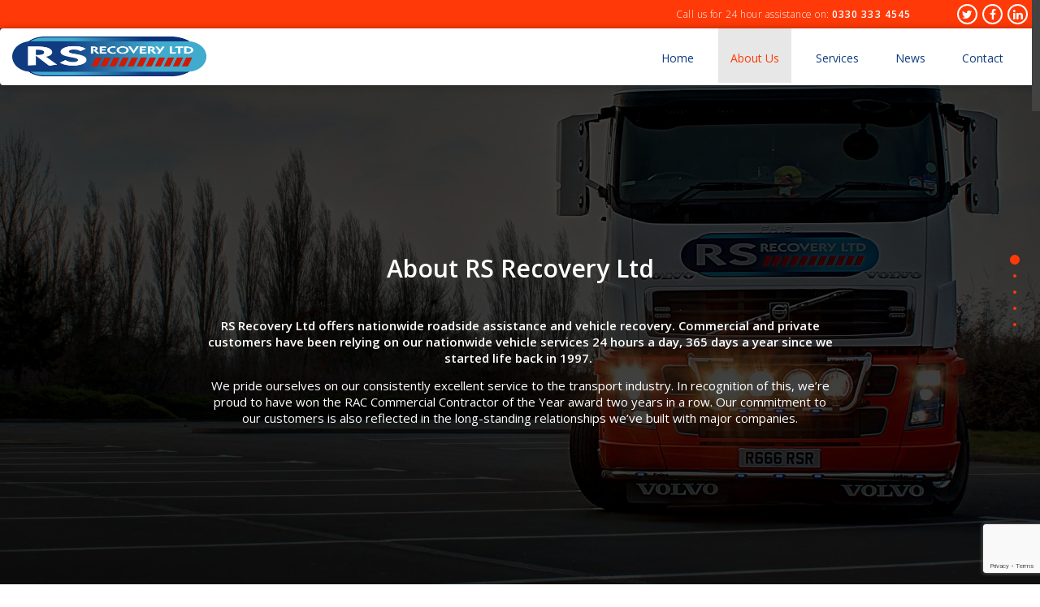

--- FILE ---
content_type: text/html; charset=UTF-8
request_url: https://rs-recovery.com/about-us/
body_size: 16575
content:

<!DOCTYPE html>
<html lang="en-GB" class="no-js">
<head>
<meta charset="UTF-8">
<meta http-equiv="X-UA-Compatible" content="IE=edge">
<meta name="viewport" content="width=device-width, initial-scale=1.0">
<link rel="profile" href="http://gmpg.org/xfn/11" />
<link rel="pingback" href="https://rs-recovery.com/xmlrpc.php">
<!-- Global site tag (gtag.js) - Google Analytics -->
<script async src="https://www.googletagmanager.com/gtag/js?id=UA-2381296-1"></script>
<script>
  window.dataLayer = window.dataLayer || [];
  function gtag(){dataLayer.push(arguments);}
  gtag('js', new Date());
 
  gtag('config', 'UA-2381296-1');
</script>
<meta name='robots' content='index, follow, max-image-preview:large, max-snippet:-1, max-video-preview:-1' />
	<style>img:is([sizes="auto" i], [sizes^="auto," i]) { contain-intrinsic-size: 3000px 1500px }</style>
	
	<!-- This site is optimized with the Yoast SEO plugin v26.4 - https://yoast.com/wordpress/plugins/seo/ -->
	<title>About Us - RS Recovery</title>
	<link rel="canonical" href="http://rs-recovery.com/about-us/" />
	<meta property="og:locale" content="en_GB" />
	<meta property="og:type" content="article" />
	<meta property="og:title" content="About Us - RS Recovery" />
	<meta property="og:description" content="Read More" />
	<meta property="og:url" content="http://rs-recovery.com/about-us/" />
	<meta property="og:site_name" content="RS Recovery" />
	<meta property="article:modified_time" content="2020-09-23T09:00:17+00:00" />
	<meta property="og:image" content="http://rs-recovery.com/wp-content/uploads/2018/08/Wessex-Fleet.jpeg" />
	<meta property="og:image:width" content="1317" />
	<meta property="og:image:height" content="640" />
	<meta property="og:image:type" content="image/jpeg" />
	<meta name="twitter:card" content="summary_large_image" />
	<meta name="twitter:label1" content="Estimated reading time" />
	<meta name="twitter:data1" content="3 minutes" />
	<script type="application/ld+json" class="yoast-schema-graph">{"@context":"https://schema.org","@graph":[{"@type":"WebPage","@id":"http://rs-recovery.com/about-us/","url":"http://rs-recovery.com/about-us/","name":"About Us - RS Recovery","isPartOf":{"@id":"https://www.rs-recovery.com/#website"},"primaryImageOfPage":{"@id":"http://rs-recovery.com/about-us/#primaryimage"},"image":{"@id":"http://rs-recovery.com/about-us/#primaryimage"},"thumbnailUrl":"https://rs-recovery.com/wp-content/uploads/2018/08/Wessex-Fleet.jpeg","datePublished":"2017-03-03T15:36:22+00:00","dateModified":"2020-09-23T09:00:17+00:00","breadcrumb":{"@id":"http://rs-recovery.com/about-us/#breadcrumb"},"inLanguage":"en-GB","potentialAction":[{"@type":"ReadAction","target":["http://rs-recovery.com/about-us/"]}]},{"@type":"ImageObject","inLanguage":"en-GB","@id":"http://rs-recovery.com/about-us/#primaryimage","url":"https://rs-recovery.com/wp-content/uploads/2018/08/Wessex-Fleet.jpeg","contentUrl":"https://rs-recovery.com/wp-content/uploads/2018/08/Wessex-Fleet.jpeg","width":1317,"height":640,"caption":"rsrecovery daf mercedes heavy recovery award show truckfest"},{"@type":"BreadcrumbList","@id":"http://rs-recovery.com/about-us/#breadcrumb","itemListElement":[{"@type":"ListItem","position":1,"name":"Home","item":"https://www.rs-recovery.com/"},{"@type":"ListItem","position":2,"name":"About Us"}]},{"@type":"WebSite","@id":"https://www.rs-recovery.com/#website","url":"https://www.rs-recovery.com/","name":"RS Recovery","description":"SPECIALISTS IN CAR AND COMMERCIAL VEHICLE RECOVERY WITH UK COVERAGE","potentialAction":[{"@type":"SearchAction","target":{"@type":"EntryPoint","urlTemplate":"https://www.rs-recovery.com/?s={search_term_string}"},"query-input":{"@type":"PropertyValueSpecification","valueRequired":true,"valueName":"search_term_string"}}],"inLanguage":"en-GB"}]}</script>
	<!-- / Yoast SEO plugin. -->


<link rel="alternate" type="application/rss+xml" title="RS Recovery &raquo; Feed" href="https://rs-recovery.com/feed/" />
<link rel="alternate" type="application/rss+xml" title="RS Recovery &raquo; Comments Feed" href="https://rs-recovery.com/comments/feed/" />
<script type="text/javascript">
/* <![CDATA[ */
window._wpemojiSettings = {"baseUrl":"https:\/\/s.w.org\/images\/core\/emoji\/16.0.1\/72x72\/","ext":".png","svgUrl":"https:\/\/s.w.org\/images\/core\/emoji\/16.0.1\/svg\/","svgExt":".svg","source":{"concatemoji":"https:\/\/rs-recovery.com\/wp-includes\/js\/wp-emoji-release.min.js?ver=6.8.3"}};
/*! This file is auto-generated */
!function(s,n){var o,i,e;function c(e){try{var t={supportTests:e,timestamp:(new Date).valueOf()};sessionStorage.setItem(o,JSON.stringify(t))}catch(e){}}function p(e,t,n){e.clearRect(0,0,e.canvas.width,e.canvas.height),e.fillText(t,0,0);var t=new Uint32Array(e.getImageData(0,0,e.canvas.width,e.canvas.height).data),a=(e.clearRect(0,0,e.canvas.width,e.canvas.height),e.fillText(n,0,0),new Uint32Array(e.getImageData(0,0,e.canvas.width,e.canvas.height).data));return t.every(function(e,t){return e===a[t]})}function u(e,t){e.clearRect(0,0,e.canvas.width,e.canvas.height),e.fillText(t,0,0);for(var n=e.getImageData(16,16,1,1),a=0;a<n.data.length;a++)if(0!==n.data[a])return!1;return!0}function f(e,t,n,a){switch(t){case"flag":return n(e,"\ud83c\udff3\ufe0f\u200d\u26a7\ufe0f","\ud83c\udff3\ufe0f\u200b\u26a7\ufe0f")?!1:!n(e,"\ud83c\udde8\ud83c\uddf6","\ud83c\udde8\u200b\ud83c\uddf6")&&!n(e,"\ud83c\udff4\udb40\udc67\udb40\udc62\udb40\udc65\udb40\udc6e\udb40\udc67\udb40\udc7f","\ud83c\udff4\u200b\udb40\udc67\u200b\udb40\udc62\u200b\udb40\udc65\u200b\udb40\udc6e\u200b\udb40\udc67\u200b\udb40\udc7f");case"emoji":return!a(e,"\ud83e\udedf")}return!1}function g(e,t,n,a){var r="undefined"!=typeof WorkerGlobalScope&&self instanceof WorkerGlobalScope?new OffscreenCanvas(300,150):s.createElement("canvas"),o=r.getContext("2d",{willReadFrequently:!0}),i=(o.textBaseline="top",o.font="600 32px Arial",{});return e.forEach(function(e){i[e]=t(o,e,n,a)}),i}function t(e){var t=s.createElement("script");t.src=e,t.defer=!0,s.head.appendChild(t)}"undefined"!=typeof Promise&&(o="wpEmojiSettingsSupports",i=["flag","emoji"],n.supports={everything:!0,everythingExceptFlag:!0},e=new Promise(function(e){s.addEventListener("DOMContentLoaded",e,{once:!0})}),new Promise(function(t){var n=function(){try{var e=JSON.parse(sessionStorage.getItem(o));if("object"==typeof e&&"number"==typeof e.timestamp&&(new Date).valueOf()<e.timestamp+604800&&"object"==typeof e.supportTests)return e.supportTests}catch(e){}return null}();if(!n){if("undefined"!=typeof Worker&&"undefined"!=typeof OffscreenCanvas&&"undefined"!=typeof URL&&URL.createObjectURL&&"undefined"!=typeof Blob)try{var e="postMessage("+g.toString()+"("+[JSON.stringify(i),f.toString(),p.toString(),u.toString()].join(",")+"));",a=new Blob([e],{type:"text/javascript"}),r=new Worker(URL.createObjectURL(a),{name:"wpTestEmojiSupports"});return void(r.onmessage=function(e){c(n=e.data),r.terminate(),t(n)})}catch(e){}c(n=g(i,f,p,u))}t(n)}).then(function(e){for(var t in e)n.supports[t]=e[t],n.supports.everything=n.supports.everything&&n.supports[t],"flag"!==t&&(n.supports.everythingExceptFlag=n.supports.everythingExceptFlag&&n.supports[t]);n.supports.everythingExceptFlag=n.supports.everythingExceptFlag&&!n.supports.flag,n.DOMReady=!1,n.readyCallback=function(){n.DOMReady=!0}}).then(function(){return e}).then(function(){var e;n.supports.everything||(n.readyCallback(),(e=n.source||{}).concatemoji?t(e.concatemoji):e.wpemoji&&e.twemoji&&(t(e.twemoji),t(e.wpemoji)))}))}((window,document),window._wpemojiSettings);
/* ]]> */
</script>
<style id='wp-emoji-styles-inline-css' type='text/css'>

	img.wp-smiley, img.emoji {
		display: inline !important;
		border: none !important;
		box-shadow: none !important;
		height: 1em !important;
		width: 1em !important;
		margin: 0 0.07em !important;
		vertical-align: -0.1em !important;
		background: none !important;
		padding: 0 !important;
	}
</style>
<link rel='stylesheet' id='wp-block-library-css' href='https://rs-recovery.com/wp-includes/css/dist/block-library/style.min.css?ver=6.8.3' type='text/css' media='all' />
<style id='classic-theme-styles-inline-css' type='text/css'>
/*! This file is auto-generated */
.wp-block-button__link{color:#fff;background-color:#32373c;border-radius:9999px;box-shadow:none;text-decoration:none;padding:calc(.667em + 2px) calc(1.333em + 2px);font-size:1.125em}.wp-block-file__button{background:#32373c;color:#fff;text-decoration:none}
</style>
<style id='safe-svg-svg-icon-style-inline-css' type='text/css'>
.safe-svg-cover{text-align:center}.safe-svg-cover .safe-svg-inside{display:inline-block;max-width:100%}.safe-svg-cover svg{fill:currentColor;height:100%;max-height:100%;max-width:100%;width:100%}

</style>
<style id='global-styles-inline-css' type='text/css'>
:root{--wp--preset--aspect-ratio--square: 1;--wp--preset--aspect-ratio--4-3: 4/3;--wp--preset--aspect-ratio--3-4: 3/4;--wp--preset--aspect-ratio--3-2: 3/2;--wp--preset--aspect-ratio--2-3: 2/3;--wp--preset--aspect-ratio--16-9: 16/9;--wp--preset--aspect-ratio--9-16: 9/16;--wp--preset--color--black: #000000;--wp--preset--color--cyan-bluish-gray: #abb8c3;--wp--preset--color--white: #ffffff;--wp--preset--color--pale-pink: #f78da7;--wp--preset--color--vivid-red: #cf2e2e;--wp--preset--color--luminous-vivid-orange: #ff6900;--wp--preset--color--luminous-vivid-amber: #fcb900;--wp--preset--color--light-green-cyan: #7bdcb5;--wp--preset--color--vivid-green-cyan: #00d084;--wp--preset--color--pale-cyan-blue: #8ed1fc;--wp--preset--color--vivid-cyan-blue: #0693e3;--wp--preset--color--vivid-purple: #9b51e0;--wp--preset--gradient--vivid-cyan-blue-to-vivid-purple: linear-gradient(135deg,rgba(6,147,227,1) 0%,rgb(155,81,224) 100%);--wp--preset--gradient--light-green-cyan-to-vivid-green-cyan: linear-gradient(135deg,rgb(122,220,180) 0%,rgb(0,208,130) 100%);--wp--preset--gradient--luminous-vivid-amber-to-luminous-vivid-orange: linear-gradient(135deg,rgba(252,185,0,1) 0%,rgba(255,105,0,1) 100%);--wp--preset--gradient--luminous-vivid-orange-to-vivid-red: linear-gradient(135deg,rgba(255,105,0,1) 0%,rgb(207,46,46) 100%);--wp--preset--gradient--very-light-gray-to-cyan-bluish-gray: linear-gradient(135deg,rgb(238,238,238) 0%,rgb(169,184,195) 100%);--wp--preset--gradient--cool-to-warm-spectrum: linear-gradient(135deg,rgb(74,234,220) 0%,rgb(151,120,209) 20%,rgb(207,42,186) 40%,rgb(238,44,130) 60%,rgb(251,105,98) 80%,rgb(254,248,76) 100%);--wp--preset--gradient--blush-light-purple: linear-gradient(135deg,rgb(255,206,236) 0%,rgb(152,150,240) 100%);--wp--preset--gradient--blush-bordeaux: linear-gradient(135deg,rgb(254,205,165) 0%,rgb(254,45,45) 50%,rgb(107,0,62) 100%);--wp--preset--gradient--luminous-dusk: linear-gradient(135deg,rgb(255,203,112) 0%,rgb(199,81,192) 50%,rgb(65,88,208) 100%);--wp--preset--gradient--pale-ocean: linear-gradient(135deg,rgb(255,245,203) 0%,rgb(182,227,212) 50%,rgb(51,167,181) 100%);--wp--preset--gradient--electric-grass: linear-gradient(135deg,rgb(202,248,128) 0%,rgb(113,206,126) 100%);--wp--preset--gradient--midnight: linear-gradient(135deg,rgb(2,3,129) 0%,rgb(40,116,252) 100%);--wp--preset--font-size--small: 13px;--wp--preset--font-size--medium: 20px;--wp--preset--font-size--large: 36px;--wp--preset--font-size--x-large: 42px;--wp--preset--spacing--20: 0.44rem;--wp--preset--spacing--30: 0.67rem;--wp--preset--spacing--40: 1rem;--wp--preset--spacing--50: 1.5rem;--wp--preset--spacing--60: 2.25rem;--wp--preset--spacing--70: 3.38rem;--wp--preset--spacing--80: 5.06rem;--wp--preset--shadow--natural: 6px 6px 9px rgba(0, 0, 0, 0.2);--wp--preset--shadow--deep: 12px 12px 50px rgba(0, 0, 0, 0.4);--wp--preset--shadow--sharp: 6px 6px 0px rgba(0, 0, 0, 0.2);--wp--preset--shadow--outlined: 6px 6px 0px -3px rgba(255, 255, 255, 1), 6px 6px rgba(0, 0, 0, 1);--wp--preset--shadow--crisp: 6px 6px 0px rgba(0, 0, 0, 1);}:where(.is-layout-flex){gap: 0.5em;}:where(.is-layout-grid){gap: 0.5em;}body .is-layout-flex{display: flex;}.is-layout-flex{flex-wrap: wrap;align-items: center;}.is-layout-flex > :is(*, div){margin: 0;}body .is-layout-grid{display: grid;}.is-layout-grid > :is(*, div){margin: 0;}:where(.wp-block-columns.is-layout-flex){gap: 2em;}:where(.wp-block-columns.is-layout-grid){gap: 2em;}:where(.wp-block-post-template.is-layout-flex){gap: 1.25em;}:where(.wp-block-post-template.is-layout-grid){gap: 1.25em;}.has-black-color{color: var(--wp--preset--color--black) !important;}.has-cyan-bluish-gray-color{color: var(--wp--preset--color--cyan-bluish-gray) !important;}.has-white-color{color: var(--wp--preset--color--white) !important;}.has-pale-pink-color{color: var(--wp--preset--color--pale-pink) !important;}.has-vivid-red-color{color: var(--wp--preset--color--vivid-red) !important;}.has-luminous-vivid-orange-color{color: var(--wp--preset--color--luminous-vivid-orange) !important;}.has-luminous-vivid-amber-color{color: var(--wp--preset--color--luminous-vivid-amber) !important;}.has-light-green-cyan-color{color: var(--wp--preset--color--light-green-cyan) !important;}.has-vivid-green-cyan-color{color: var(--wp--preset--color--vivid-green-cyan) !important;}.has-pale-cyan-blue-color{color: var(--wp--preset--color--pale-cyan-blue) !important;}.has-vivid-cyan-blue-color{color: var(--wp--preset--color--vivid-cyan-blue) !important;}.has-vivid-purple-color{color: var(--wp--preset--color--vivid-purple) !important;}.has-black-background-color{background-color: var(--wp--preset--color--black) !important;}.has-cyan-bluish-gray-background-color{background-color: var(--wp--preset--color--cyan-bluish-gray) !important;}.has-white-background-color{background-color: var(--wp--preset--color--white) !important;}.has-pale-pink-background-color{background-color: var(--wp--preset--color--pale-pink) !important;}.has-vivid-red-background-color{background-color: var(--wp--preset--color--vivid-red) !important;}.has-luminous-vivid-orange-background-color{background-color: var(--wp--preset--color--luminous-vivid-orange) !important;}.has-luminous-vivid-amber-background-color{background-color: var(--wp--preset--color--luminous-vivid-amber) !important;}.has-light-green-cyan-background-color{background-color: var(--wp--preset--color--light-green-cyan) !important;}.has-vivid-green-cyan-background-color{background-color: var(--wp--preset--color--vivid-green-cyan) !important;}.has-pale-cyan-blue-background-color{background-color: var(--wp--preset--color--pale-cyan-blue) !important;}.has-vivid-cyan-blue-background-color{background-color: var(--wp--preset--color--vivid-cyan-blue) !important;}.has-vivid-purple-background-color{background-color: var(--wp--preset--color--vivid-purple) !important;}.has-black-border-color{border-color: var(--wp--preset--color--black) !important;}.has-cyan-bluish-gray-border-color{border-color: var(--wp--preset--color--cyan-bluish-gray) !important;}.has-white-border-color{border-color: var(--wp--preset--color--white) !important;}.has-pale-pink-border-color{border-color: var(--wp--preset--color--pale-pink) !important;}.has-vivid-red-border-color{border-color: var(--wp--preset--color--vivid-red) !important;}.has-luminous-vivid-orange-border-color{border-color: var(--wp--preset--color--luminous-vivid-orange) !important;}.has-luminous-vivid-amber-border-color{border-color: var(--wp--preset--color--luminous-vivid-amber) !important;}.has-light-green-cyan-border-color{border-color: var(--wp--preset--color--light-green-cyan) !important;}.has-vivid-green-cyan-border-color{border-color: var(--wp--preset--color--vivid-green-cyan) !important;}.has-pale-cyan-blue-border-color{border-color: var(--wp--preset--color--pale-cyan-blue) !important;}.has-vivid-cyan-blue-border-color{border-color: var(--wp--preset--color--vivid-cyan-blue) !important;}.has-vivid-purple-border-color{border-color: var(--wp--preset--color--vivid-purple) !important;}.has-vivid-cyan-blue-to-vivid-purple-gradient-background{background: var(--wp--preset--gradient--vivid-cyan-blue-to-vivid-purple) !important;}.has-light-green-cyan-to-vivid-green-cyan-gradient-background{background: var(--wp--preset--gradient--light-green-cyan-to-vivid-green-cyan) !important;}.has-luminous-vivid-amber-to-luminous-vivid-orange-gradient-background{background: var(--wp--preset--gradient--luminous-vivid-amber-to-luminous-vivid-orange) !important;}.has-luminous-vivid-orange-to-vivid-red-gradient-background{background: var(--wp--preset--gradient--luminous-vivid-orange-to-vivid-red) !important;}.has-very-light-gray-to-cyan-bluish-gray-gradient-background{background: var(--wp--preset--gradient--very-light-gray-to-cyan-bluish-gray) !important;}.has-cool-to-warm-spectrum-gradient-background{background: var(--wp--preset--gradient--cool-to-warm-spectrum) !important;}.has-blush-light-purple-gradient-background{background: var(--wp--preset--gradient--blush-light-purple) !important;}.has-blush-bordeaux-gradient-background{background: var(--wp--preset--gradient--blush-bordeaux) !important;}.has-luminous-dusk-gradient-background{background: var(--wp--preset--gradient--luminous-dusk) !important;}.has-pale-ocean-gradient-background{background: var(--wp--preset--gradient--pale-ocean) !important;}.has-electric-grass-gradient-background{background: var(--wp--preset--gradient--electric-grass) !important;}.has-midnight-gradient-background{background: var(--wp--preset--gradient--midnight) !important;}.has-small-font-size{font-size: var(--wp--preset--font-size--small) !important;}.has-medium-font-size{font-size: var(--wp--preset--font-size--medium) !important;}.has-large-font-size{font-size: var(--wp--preset--font-size--large) !important;}.has-x-large-font-size{font-size: var(--wp--preset--font-size--x-large) !important;}
:where(.wp-block-post-template.is-layout-flex){gap: 1.25em;}:where(.wp-block-post-template.is-layout-grid){gap: 1.25em;}
:where(.wp-block-columns.is-layout-flex){gap: 2em;}:where(.wp-block-columns.is-layout-grid){gap: 2em;}
:root :where(.wp-block-pullquote){font-size: 1.5em;line-height: 1.6;}
</style>
<link rel='stylesheet' id='contact-form-7-css' href='https://rs-recovery.com/wp-content/plugins/contact-form-7/includes/css/styles.css?ver=6.1.3' type='text/css' media='all' />
<link rel='stylesheet' id='user-registration-general-css' href='https://rs-recovery.com/wp-content/plugins/user-registration/assets/css/user-registration.css?ver=4.4.6' type='text/css' media='all' />
<link rel='stylesheet' id='parent-style-css' href='https://rs-recovery.com/wp-content/themes/radix/style.css?ver=6.8.3' type='text/css' media='all' />
<link rel='stylesheet' id='fullpage-css-css' href='https://rs-recovery.com/wp-content/themes/rsrecovery/javascripts/fullpage/jquery.fullpage.min.css?ver=2.9.4' type='text/css' media='all' />
<link rel='stylesheet' id='rsr-style-css' href='https://rs-recovery.com/wp-content/themes/rsrecovery/css/styles.css?ver=1592994635' type='text/css' media='all' />
<link rel='stylesheet' id='Radix-prettyphoto-css-css' href='https://rs-recovery.com/wp-content/themes/radix/includes/css/prettyPhoto.min.css?ver=6.8.3' type='text/css' media='all' />
<link rel='stylesheet' id='Radix-all-css-css' href='https://rs-recovery.com/wp-content/themes/radix/includes/css/all.min.css?ver=6.8.3' type='text/css' media='all' />
<link rel='stylesheet' id='Radix-style-css' href='https://rs-recovery.com/wp-content/themes/rsrecovery/style.css?ver=6.8.3' type='text/css' media='all' />
<link rel='stylesheet' id='mpce-bootstrap-grid-css' href='https://rs-recovery.com/wp-content/plugins/motopress-content-editor-lite/bootstrap/bootstrap-grid.min.css?ver=3.0.7' type='text/css' media='all' />
<link rel='stylesheet' id='mpce-font-awesome-css' href='https://rs-recovery.com/wp-content/plugins/motopress-content-editor-lite/fonts/font-awesome/css/font-awesome.min.css?ver=4.7.0' type='text/css' media='all' />
<link rel='stylesheet' id='mpce-theme-css' href='https://rs-recovery.com/wp-content/plugins/motopress-content-editor-lite/includes/css/theme.min.css?ver=3.0.7' type='text/css' media='all' />
<style id='mpce-theme-inline-css' type='text/css'>
.mp-row-fixed-width {max-width:1170px;}
</style>
<script type="text/javascript" src="https://rs-recovery.com/wp-includes/js/jquery/jquery.min.js?ver=3.7.1" id="jquery-core-js"></script>
<script type="text/javascript" src="https://rs-recovery.com/wp-includes/js/jquery/jquery-migrate.min.js?ver=3.4.1" id="jquery-migrate-js"></script>
<!--[if lt IE 9]>
<script type="text/javascript" src="https://rs-recovery.com/wp-content/themes/radix/includes/js/html5shiv.js?ver=3.7.2" id="Radix-html5shiv-js"></script>
<![endif]-->
<link rel="https://api.w.org/" href="https://rs-recovery.com/wp-json/" /><link rel="alternate" title="JSON" type="application/json" href="https://rs-recovery.com/wp-json/wp/v2/pages/23" /><link rel="EditURI" type="application/rsd+xml" title="RSD" href="https://rs-recovery.com/xmlrpc.php?rsd" />
<link rel='shortlink' href='https://rs-recovery.com/?p=23' />
<link rel="alternate" title="oEmbed (JSON)" type="application/json+oembed" href="https://rs-recovery.com/wp-json/oembed/1.0/embed?url=https%3A%2F%2Frs-recovery.com%2Fabout-us%2F" />
<link rel="alternate" title="oEmbed (XML)" type="text/xml+oembed" href="https://rs-recovery.com/wp-json/oembed/1.0/embed?url=https%3A%2F%2Frs-recovery.com%2Fabout-us%2F&#038;format=xml" />
    <script type="text/javascript">
        var ajaxurl = 'https://rs-recovery.com/wp-admin/admin-ajax.php';
    </script>
    <meta name="generator" content="Elementor 3.33.2; features: additional_custom_breakpoints; settings: css_print_method-external, google_font-enabled, font_display-swap">
<link rel="preconnect" href="//code.tidio.co">			<style>
				.e-con.e-parent:nth-of-type(n+4):not(.e-lazyloaded):not(.e-no-lazyload),
				.e-con.e-parent:nth-of-type(n+4):not(.e-lazyloaded):not(.e-no-lazyload) * {
					background-image: none !important;
				}
				@media screen and (max-height: 1024px) {
					.e-con.e-parent:nth-of-type(n+3):not(.e-lazyloaded):not(.e-no-lazyload),
					.e-con.e-parent:nth-of-type(n+3):not(.e-lazyloaded):not(.e-no-lazyload) * {
						background-image: none !important;
					}
				}
				@media screen and (max-height: 640px) {
					.e-con.e-parent:nth-of-type(n+2):not(.e-lazyloaded):not(.e-no-lazyload),
					.e-con.e-parent:nth-of-type(n+2):not(.e-lazyloaded):not(.e-no-lazyload) * {
						background-image: none !important;
					}
				}
			</style>
				<style type="text/css" id="Radix-header-css">
			.site-title a {
			color: #000000;
		}
		</style>
	<link rel="icon" href="https://rs-recovery.com/wp-content/uploads/2017/02/cropped-RSRecovery_VolvoFH16_sidewinders_HighRes_SQUARE-50x50.png" sizes="32x32" />
<link rel="icon" href="https://rs-recovery.com/wp-content/uploads/2017/02/cropped-RSRecovery_VolvoFH16_sidewinders_HighRes_SQUARE-300x300.png" sizes="192x192" />
<link rel="apple-touch-icon" href="https://rs-recovery.com/wp-content/uploads/2017/02/cropped-RSRecovery_VolvoFH16_sidewinders_HighRes_SQUARE-300x300.png" />
<meta name="msapplication-TileImage" content="https://rs-recovery.com/wp-content/uploads/2017/02/cropped-RSRecovery_VolvoFH16_sidewinders_HighRes_SQUARE-300x300.png" />
<style media="all" type="text/css">#top-bar {background: rgb(0,0,0);}#top-bar a {color: ;}#top-bar a:hover {color: ;}#site-menu .navbar-nav > .open > a, #site-menu .navbar-nav > .open > a:focus, #site-menu .navbar-nav > .open > a:hover, #site-menu .navbar-nav > .active > a, #site-menu .navbar-nav > .active > a:focus, #site-menu .navbar-nav > .active > a:hover, #site-menu .navbar-nav > li > a:focus, #site-menu .navbar-nav > li > a:hover, .nav .open > a, .nav .open > a:focus, .nav .open > a:hover, .dropdown-menu > li > a:focus, .dropdown-menu > li > a:hover, .dropdown-menu > .active > a, .dropdown-menu > .active > a:focus, .dropdown-menu > .active > a:hover {background-color: ;color: ;}#sub-header {background-color: rgb(0,0,0);color: ;}#breadcrumbs a {color: }#breadcrumbs a:hover {color: }body {background-color: ;color: ;font-family: ;font-weight: ;font-size: ;}a {color: ;}a:hover, a:active, a:focus {color: ;text-decoration: none;-webkit-transition: all .3s;transition: all .3s}.hentry {background-color: ;}.entry-title a {color: ;}.entry-title a:hover {color: ;}.entry-footer, .entry-meta {color: ;}.author-bio {background: ;color: ;}#sidebar .sidebar-padder {background-color: ;}.widget-title {color: ;}#sidebar a {color: ;}#sidebar a:hover, #sidebar a:active, #sidebar a:focus {color: ;}.footer-wrapper {background-color: ;color: ;}.footer-wrapper a {color: ;}.footer-wrapper a:hover, .footer-wrapper a:active, .footer-wrapper a:focus {color: ;}.footer-widget-title {color: ;}h1, .h1 {font-size: ;font-family: ;font-weight: ;}h2, .h2 {font-size: ;font-family: ;font-weight: ;}h3, .h3 {font-size: ;font-family: ;font-weight: ;}h4, .h4 {font-size: ;font-family: ;font-weight: ;}h5, .h5 {font-size: ;font-family: ;font-weight: ;}h6, .h6 {font-size: ;font-family: ;font-weight: ;}.navbar-default {font-family: ;font-weight: ;font-size: ;}</style>		<style type="text/css" id="wp-custom-css">
			body, html {
    margin: 0;
    padding: 0;
    height: 100%;
}

iframe {
    display: block;
    width: 100%;
    height: 100%;
    border: none;
}
		</style>
		<link rel="preconnect" href="https://fonts.googleapis.com">
<link rel="preconnect" href="https://fonts.gstatic.com" crossorigin>
<link href="https://fonts.googleapis.com/css2?family=Open+Sans:wght@300;400;500;600;700;800&display=swap" rel="stylesheet">
<style>
#fp-nav ul li a span, .fp-slidesNav ul li a span {
	background-color: #ff3a08;
}
body {
    font-family: 'Open Sans', sans-serif;
    font-size: 16px;
    font-weight: 400;
}
h1,h2,h3,h4,h5,h6{
    font-family: 'Open Sans', sans-serif;
    font-weight: 600;
}
h1{
    font-size: 35px;
}
h2{
    font-size: 30px;
}
h3{
    font-size: 25px;
}
h4{
    font-size: 20px;
}
h5{
    font-size: 16px;
}
h6{
    font-size: 14px;
}
#top-bar{
    background: #ff3a08;
}
#top-bar a{
    color: #fff;
}
.footer-wrapper{
    background: #0f0f0f;
    color: #fff;
}
.footer-wrapper a {
    color: #fff;
}
</style>
</head>
<body class="wp-singular page-template-default page page-id-23 wp-theme-radix wp-child-theme-rsrecovery user-registration-page ur-settings-sidebar-show fullpage elementor-default elementor-kit-814" itemscope="itemscope" itemtype="http://schema.org/WebPage">
<a class="skip-link screen-reader-text" href="#content">Skip to content</a>
<div class="body-inner"><div>
<header id="masthead" class="site-header clearfix" itemscope="itemscope" itemtype="http://schema.org/Organization" role="banner">
            <div id="top-bar"> 
    <div class="container-fluid">
        <div class="row">
            <div class="col-md-6">
                            </div>
                        <div class="col-md-6">
                
                <div class="pull-right">
                                        <span class="screen-reader-text">Header Socials</span>
                    <nav id="header-social">
                        <ul class="unstyled">
                            <li>
                                <a class="twitter" itemprop="url" title="twitter" href="https://twitter.com/RS_Recovery">
                                    <i class="fa fa-twitter" aria-hidden="true"></i><span class="screen-reader-text">Twitter</span>
                                </a>
                            </li>
                            <li>
                                <a class="facebook" itemprop="url" title="facebook" href="https://www.facebook.com/RSRecoveryLtd/">
                                    <i class="fa fa-facebook" aria-hidden="true"></i><span class="screen-reader-text">Facebook</span>
                                </a>
                            </li>
                            <li>
                                <a class="linkedin" itemprop="url" title="linkedin" href="https://www.linkedin.com/company/rs-recovery-ltd">
                                    <i class="fa fa-linkedin" aria-hidden="true"></i><span class="screen-reader-text">Linkedin</span>
                                </a>
                            </li>
                        </ul><!-- .header-social -->
                    </nav><!-- #header_social -->
                </div>
                
                                                    <div class="pull-right">
                        <ul class="header-contact header-phone unstyled">
                            <li class="header-phone" >
                                Call us for 24 hour assistance on:
                                <a href="tel:0330 333 4545">0330 333 4545</a>
                            </li>
                        </ul>
                    </div>
                                    
            </div>
                    </div> <!-- row-fouid -->
    </div> <!-- .container -->
</div> <!-- top-bar -->
        <nav id="site-nav" class="navbar navbar-default navbar-top">
        <div class="container-fluid">
            <div class="navbar-header">
                <button type="button" class="navbar-toggle" data-toggle="collapse" data-target=".navbar-collapse">
                    <span class="sr-only">Toggle navigation</span>
                    <span class="icon-bar"></span>
                    <span class="icon-bar"></span>
                    <span class="icon-bar"></span>
                </button>
                                        
                                    <a class="navbar-brand" itemprop="url" href="https://rs-recovery.com/" title="RS Recovery" >
                        <img itemprop="logo" width="239" height="49" src="https://rs-recovery.com/wp-content/uploads/2017/02/rs_logo_hi.png" alt="RS Recovery" />
                    </a>                 
                            </div> <!-- navbar-header -->
                            <nav id="site-menu" class="collapse navbar-collapse navbar-right" itemscope="itemscope" itemtype="http://schema.org/SiteNavigationElement" role="navigation">
                    <ul id="menu-main-menu" class="nav navbar-nav"><li id="menu-item-15" class="menu-item menu-item-type-post_type menu-item-object-page menu-item-home menu-item-15" itemprop="name"><a title="Home" itemprop="url" href="https://rs-recovery.com/">Home</a></li>
<li id="menu-item-24" class="menu-item menu-item-type-post_type menu-item-object-page current-menu-item page_item page-item-23 current_page_item menu-item-24 active" itemprop="name"><a title="About Us" itemprop="url" href="https://rs-recovery.com/about-us/">About Us</a></li>
<li id="menu-item-44" class="menu-item menu-item-type-post_type menu-item-object-page menu-item-44" itemprop="name"><a title="Services" itemprop="url" href="https://rs-recovery.com/services/">Services</a></li>
<li id="menu-item-47" class="menu-item menu-item-type-post_type menu-item-object-page menu-item-47" itemprop="name"><a title="News" itemprop="url" href="https://rs-recovery.com/news/">News</a></li>
<li id="menu-item-50" class="menu-item menu-item-type-post_type menu-item-object-page menu-item-50" itemprop="name"><a title="Contact" itemprop="url" href="https://rs-recovery.com/contact-2/">Contact</a></li>
</ul>                </nav> <!-- site-menu -->
                    </div>  <!-- container -->
    </nav> <!-- site-nav -->
</header>  <!-- masthead -->
<main id="content" class="site-content"> 
	<div class="main-content-area">
		<div class="container-fluid clearfix">
			<div class="row-fluid">
				
<div id="primary" class="content-area col-md-12">
			
<article id="post-23" class="post-23 page type-page status-publish has-post-thumbnail hentry mpce-post-div" itemtype="http://schema.org/BlogPosting" itemscope="itemscope">

	
		<div class="post-thumbnail" itemscope="itemscope" itemtype='http://schema.org/ImageObject'>
		<a href="https://rs-recovery.com/wp-content/uploads/2018/08/Wessex-Fleet.jpeg" itemprop="image" title="About Us">
			<img width="1317" height="640" src="https://rs-recovery.com/wp-content/uploads/2018/08/Wessex-Fleet.jpeg" class="single-featured wp-post-image" alt="rsrecovery daf mercedes heavy recovery award show truckfest" itemprop="thumbnailUrl" decoding="async" srcset="https://rs-recovery.com/wp-content/uploads/2018/08/Wessex-Fleet.jpeg 1317w, https://rs-recovery.com/wp-content/uploads/2018/08/Wessex-Fleet-300x146.jpeg 300w, https://rs-recovery.com/wp-content/uploads/2018/08/Wessex-Fleet-768x373.jpeg 768w, https://rs-recovery.com/wp-content/uploads/2018/08/Wessex-Fleet-1024x498.jpeg 1024w" sizes="(max-width: 1317px) 100vw, 1317px" />		</a>
	</div>

	
	<header class="entry-header">
		<h1 class="page-title" itemprop="headline">About Us</h1>
	</header><!-- .entry-header -->

	<div class="entry-content clearfix">
		<div id="about-us" class="mp-row-fluid motopress-row mp-row-fullwidth mpce-prvt-23-58d5044c318e0 mpce-dsbl-margin-left mpce-dsbl-margin-right section black-overlay">
<div class="motopress-clmn mp-span12  mpce-dsbl-margin-left mpce-dsbl-margin-right">
<div class="mp-row-fluid motopress-row mpce-dsbl-margin-left mpce-dsbl-margin-right">
<div class="motopress-clmn mp-span12 mpce-dsbl-margin-left mpce-dsbl-margin-right">
<div class="motopress-text-obj">
<h2 style="text-align: center;"><span style="color: #ffffff;">About RS Recovery Ltd</span></h2>
</div>
</div>
</div>
<div class="mp-row-fluid motopress-row mpce-dsbl-margin-left mpce-dsbl-margin-right">
<div class="motopress-clmn mp-span2 mpce-dsbl-margin-left mpce-dsbl-margin-right  motopress-space motopress-hide-on-phone">
<div class="motopress-space-obj mpce-dsbl-background-image-type mpce-dsbl-background-image mpce-dsbl-background-gradient mpce-dsbl-background-position mpce-dsbl-background-position-x mpce-dsbl-background-position-y mpce-dsbl-background-repeat mpce-dsbl-background-size mpce-dsbl-background-attachment mpce-dsbl-margin-left mpce-dsbl-margin-right mpce-dsbl-background-color mpce-dsbl-border-top-width mpce-dsbl-border-bottom-width mpce-dsbl-border-left-width mpce-dsbl-border-right-width mpce-dsbl-border-top-left-radius mpce-dsbl-border-top-right-radius mpce-dsbl-border-bottom-left-radius mpce-dsbl-border-bottom-right-radius mpce-dsbl-border-style mpce-dsbl-border-color mpce-dsbl-padding-left mpce-dsbl-padding-right mpce-dsbl-margin-top mpce-dsbl-margin-bottom mpce-dsbl-color"  data-min-height="0"><div></div></div>
</div>
<div class="motopress-clmn mp-span8 mpce-dsbl-margin-left mpce-dsbl-margin-right">
<div class="motopress-text-obj">
<p style="text-align: center;"><span style="color: #ffffff; font-size: 15px;"><strong>RS Recovery Ltd offers nationwide roadside assistance and vehicle recovery. Commercial and private customers have been relying on our nationwide vehicle services 24 hours a day, 365 days a year since we started life back in 1997. </strong></span></p>
<p style="text-align: center;"><span style="color: #ffffff; font-size: 15px;">We pride ourselves on our consistently excellent service to the transport industry. In recognition of this, we’re proud to have won the RAC Commercial Contractor of the Year award two years in a row. Our commitment to our customers is also reflected in the long-standing relationships we’ve built with major companies.</span></p>
</div>
</div>
<div class="motopress-clmn mp-span2 mpce-dsbl-margin-left mpce-dsbl-margin-right  motopress-space motopress-hide-on-phone">
<div class="motopress-space-obj mpce-dsbl-background-image-type mpce-dsbl-background-image mpce-dsbl-background-gradient mpce-dsbl-background-position mpce-dsbl-background-position-x mpce-dsbl-background-position-y mpce-dsbl-background-repeat mpce-dsbl-background-size mpce-dsbl-background-attachment mpce-dsbl-margin-left mpce-dsbl-margin-right mpce-dsbl-background-color mpce-dsbl-border-top-width mpce-dsbl-border-bottom-width mpce-dsbl-border-left-width mpce-dsbl-border-right-width mpce-dsbl-border-top-left-radius mpce-dsbl-border-top-right-radius mpce-dsbl-border-bottom-left-radius mpce-dsbl-border-bottom-right-radius mpce-dsbl-border-style mpce-dsbl-border-color mpce-dsbl-padding-left mpce-dsbl-padding-right mpce-dsbl-margin-top mpce-dsbl-margin-bottom mpce-dsbl-color"  data-min-height="0"><div></div></div>
</div>
</div>
</div>
</div>
<div id="how-we-help" class="mp-row-fluid motopress-row mp-row-fullwidth mpce-prvt-23-58d5303a8962a mpce-dsbl-margin-left mpce-dsbl-margin-right section fp-auto-height">
<div class="motopress-clmn mp-span12  mpce-dsbl-margin-left mpce-dsbl-margin-right">
<div class="mp-row-fluid motopress-row mpce-dsbl-margin-left mpce-dsbl-margin-right">
<div class="motopress-clmn mp-span12 mpce-dsbl-margin-left mpce-dsbl-margin-right">
<div class="motopress-text-obj">
<h2 style="text-align: center;"><span style="color: #333333;">How We Help</span></h2>
</div>
</div>
</div>
<div class="mp-row-fluid motopress-row mpce-dsbl-margin-left mpce-dsbl-margin-right">
<div class="motopress-clmn mp-span12 mpce-dsbl-margin-left mpce-dsbl-margin-right">
<div class="motopress-text-obj">
<p style="text-align: center;"><span style="color: #333333; font-size: 15px;">We have provided our service 24 hours a day, 365 days a year since our establishment began in 1997. Regardless of location and circumstance, we aim to provide our customers with the best possible service ensuring their needs are met to a high standard. Click below to see other ways in which we are committed to help our valued customers.</span></p>
</div>
</div>
</div>
<div class="mp-row-fluid motopress-row mpce-dsbl-margin-left mpce-dsbl-margin-right">
<div class="motopress-clmn mp-span12 mpce-dsbl-margin-left mpce-dsbl-margin-right  motopress-space" style="min-height: 60px;">
<div class="motopress-space-obj mpce-dsbl-background-image-type mpce-dsbl-background-image mpce-dsbl-background-gradient mpce-dsbl-background-position mpce-dsbl-background-position-x mpce-dsbl-background-position-y mpce-dsbl-background-repeat mpce-dsbl-background-size mpce-dsbl-background-attachment mpce-dsbl-margin-left mpce-dsbl-margin-right mpce-dsbl-background-color mpce-dsbl-border-top-width mpce-dsbl-border-bottom-width mpce-dsbl-border-left-width mpce-dsbl-border-right-width mpce-dsbl-border-top-left-radius mpce-dsbl-border-top-right-radius mpce-dsbl-border-bottom-left-radius mpce-dsbl-border-bottom-right-radius mpce-dsbl-border-style mpce-dsbl-border-color mpce-dsbl-padding-left mpce-dsbl-padding-right mpce-dsbl-margin-top mpce-dsbl-margin-bottom mpce-dsbl-color"  data-min-height="0"><div></div></div>
</div>
</div>
<div class="mp-row-fluid motopress-row mp-row-fullwidth-content mpce-dsbl-margin-left mpce-dsbl-margin-right">
<div class="motopress-clmn mp-span12 mpce-dsbl-margin-left mpce-dsbl-margin-right">
<div class="motopress-tabs-obj motopress-tabs-no-vertical motopress-tabs-padding-30 motopress-tabs-basic motopress-tabs-fullwidth" data-atts="{&quot;active&quot;:0,&quot;rotateTime&quot;:0,&quot;tabsCount&quot;:5,&quot;vertical&quot;:false}"><ul><li data-tab-no="0" class="ui-tabs-nav-item mp-icon-size-custom"><a href="#58d5310b896f1"><i class="fa fa-clock-o"  style=" color: rgb(255, 58, 8); font-size: 60px; padding-left: 5px; padding-right: 5px; padding-top: 0px; padding-bottom: 0px;"></i><span class="tab-text">Speedy Service</span></a></li><li data-tab-no="1" class="ui-tabs-nav-item mp-icon-size-custom"><a href="#58d5310b896f2"><i class="fa fa-check-circle"  style=" color: rgb(255, 58, 8); font-size: 60px; padding-left: 5px; padding-right: 5px; padding-top: 0px; padding-bottom: 0px;"></i><span class="tab-text">Specialist Equipment</span></a></li><li data-tab-no="2" class="ui-tabs-nav-item mp-icon-size-custom"><a href="#58d533a38971e"><i class="fa fa-map-marker"  style=" color: rgb(255, 58, 8); font-size: 60px; padding-left: 5px; padding-right: 5px; padding-top: 0px; padding-bottom: 0px;"></i><span class="tab-text"> Nationwide Coverage</span></a></li><li data-tab-no="3" class="ui-tabs-nav-item mp-icon-size-custom"><a href="#58d5340989758"><i class="fa fa-line-chart"  style=" color: rgb(255, 58, 8); font-size: 60px; padding-left: 5px; padding-right: 5px; padding-top: 0px; padding-bottom: 0px;"></i><span class="tab-text">Highest Standards</span></a></li><li data-tab-no="4" class="ui-tabs-nav-item mp-icon-size-custom"><a href="#5f1ac13073b7a"><i class="fa fa-trophy"  style=" color: rgb(255, 58, 8); font-size: 60px; padding-left: 5px; padding-right: 5px; padding-top: 0px; padding-bottom: 0px;"></i><span class="tab-text">Award Winning</span></a></li></ul>
<div class="motopress-tab" id="58d5310b896f1">
<p style="text-align: center;"><span style="font-size: 15px;">We use the latest technology and equipment to respond to every breakdown and recovery in the most efficient way possible. From our specialist fleet of recovery vehicles to the tracking software we use to monitor breakdown response in real time, we’re equipped to deal with motorbikes, 44-tonne articulated vehicles and everything in between. At the helm of all this advanced equipment is a team of IVR-accredited staff, who have the ever-growing expertise to be able to respond appropriately to every recovery situation.</span></p>
</div>
<div class="motopress-tab" id="58d5310b896f2">
<p style="text-align: center;"><span style="font-size: 15px;">Our technicians have access to specialist equipment from the latest diagnostics software for Truck and Trailer fault analysis to vehicles that are capable of total lift recovery of fully loaded 44 tonne commercial vehicles. Our commitment to delivering an outstanding service has ensured we arrive to a breakdown with the best tools available.</span></p>
</div>
<div class="motopress-tab" id="58d533a38971e">
<p style="text-align: center;"><span style="font-size: 15px;">We operate Nationwide while still giving you personal attention. No matter where in the UK you need breakdown assistance, our friendly technicians are waiting to come to the rescue.</span></p>
</div>
<div class="motopress-tab" id="58d5340989758">
<p style="text-align: center;"><span style="font-size: 15px;">To highlight our commitment to maintaining the highest professional standards, take at look at our numerous professional accreditations and organisations we are proud to be associated with.</span></p>
<p style="text-align: center;"><span style="font-size: 15px;">RS Recovery is committed to achieving accreditation as an Investor in People in recognition of how  crucial everyone in the team is to achieving the high quality service the company provides its clients and customers. Leaders and managers are committed to ensuring everyone working for, and with, R S Recovery is developed, engaged and motivated to achieve its vision and purpose. They anticipate achieving accreditation in 2018.</span></p>
</div>
<div class="motopress-tab" id="5f1ac13073b7a">
<p style="text-align: center;"><span style="font-size: 15px;">RS Recovery Ltd were named 2019 Commercial Motor Breakdown and Recovery Operator of the Year. </span><span style="font-size: 15px;">Against tough industry competition, RS Recovery demonstrated their commitment to customer service and innovation whilst ensuring they kept up to date with the latest safety improvements and compliance within the industry.</span></p>
</div>
</div>
</div>
</div>
<div class="mp-row-fluid motopress-row mp-row-fullwidth mpce-prvt-23-591585cc2a207 mpce-dsbl-margin-left mpce-dsbl-margin-right motopress-margin-bottom-100 test2">
<div class="motopress-clmn mp-span3 mpce-dsbl-margin-left mpce-dsbl-margin-right test2">
<div class="motopress-image-obj motopress-text-align-center motopress-margin-left-15 motopress-margin-right-15"><img decoding="async" src="https://rs-recovery.com/wp-content/uploads/2017/03/truck_logo.png" title="truck_logo" alt="truck_logo" class="motopress-image-obj-basic mpce-dsbl-margin-left mpce-dsbl-margin-right mpce-dsbl-margin-top mpce-dsbl-margin-bottom" /></div>
</div>
<div class="motopress-clmn mp-span3 mpce-dsbl-margin-left mpce-dsbl-margin-right">
<div class="motopress-image-obj motopress-text-align-center motopress-margin-left-15 motopress-margin-right-15"><img decoding="async" src="https://rs-recovery.com/wp-content/uploads/2020/04/NQA_PAS43_CMYK_UKAS.jpg" title="NQA_TEMPLATE_CMYK_INTEGRATED_2LINES" alt="NQA_TEMPLATE_CMYK_INTEGRATED_2LINES" class="motopress-image-obj-basic mpce-dsbl-margin-left mpce-dsbl-margin-right mpce-dsbl-margin-top mpce-dsbl-margin-bottom" /></div>
</div>
<div class="motopress-clmn mp-span3 mpce-dsbl-margin-left mpce-dsbl-margin-right">
<div class="motopress-image-obj motopress-text-align-center motopress-margin-left-15 motopress-margin-right-15"><img decoding="async" src="https://rs-recovery.com/wp-content/uploads/2017/03/RRRA-Logo-Black-White-Circle.png" title="RRRA Logo Black &amp; White Circle" alt="RRRA Logo Black & White Circle" class="motopress-image-obj-basic mpce-dsbl-margin-left mpce-dsbl-margin-right mpce-dsbl-margin-top mpce-dsbl-margin-bottom" /></div>
</div>
<div class="motopress-clmn mp-span3 mpce-dsbl-margin-left mpce-dsbl-margin-right">
<div class="motopress-image-obj motopress-text-align-center motopress-margin-left-15 motopress-margin-right-15"><img decoding="async" src="https://rs-recovery.com/wp-content/uploads/2017/03/14470531_950525521743429_5898294312968290270_n_160.png" title="14470531_950525521743429_5898294312968290270_n_160" alt="14470531_950525521743429_5898294312968290270_n_160" class="motopress-image-obj-basic mpce-dsbl-margin-left mpce-dsbl-margin-right mpce-dsbl-margin-top mpce-dsbl-margin-bottom" /></div>
</div>
</div>
</div>
</div>
<div id="our-fleet" class="mp-row-fluid motopress-row mp-row-fullwidth-content mpce-prvt-23-591b040bf8c6a mpce-dsbl-margin-left mpce-dsbl-margin-right section">
<div class="motopress-clmn mp-span12  mpce-dsbl-margin-left mpce-dsbl-margin-right">
<div class="mp-row-fluid motopress-row mpce-dsbl-margin-left mpce-dsbl-margin-right">
<div class="motopress-clmn mp-span12 mpce-dsbl-margin-left mpce-dsbl-margin-right">
<div class="motopress-code-obj motopress-margin-top-50 motopress-margin-bottom-50">
<h2 style="text-align: center;"><span style="color: #333333;">Our Fleet</span></h2>
<p style="text-align: center;"><span style="color: #333333; font-size: 15px;">We pride ourselves on having the latest vehicles and outstanding fleet management. Take a look and click through our favourite images.</span></p>
</div>
</div>
</div>
<div class="mp-row-fluid motopress-row mpce-dsbl-margin-left mpce-dsbl-margin-right">
<div class="motopress-clmn mp-span12 mpce-dsbl-margin-left mpce-dsbl-margin-right">
<div class="motopress-code-obj">
<div id='gallery-2' class='gallery galleryid-23 gallery-columns-5 gallery-size-500x500-cropped'><dl class='gallery-item'>
			<dt class='gallery-icon landscape'>
				<a href='https://rs-recovery.com/about-us/rsr_014/#main'><img fetchpriority="high" decoding="async" width="500" height="500" src="https://rs-recovery.com/wp-content/uploads/2017/03/RSR_014-500x500.jpg" class="attachment-500x500-cropped size-500x500-cropped" alt="" srcset="https://rs-recovery.com/wp-content/uploads/2017/03/RSR_014-500x500.jpg 500w, https://rs-recovery.com/wp-content/uploads/2017/03/RSR_014-150x150.jpg 150w, https://rs-recovery.com/wp-content/uploads/2017/03/RSR_014-50x50.jpg 50w" sizes="(max-width: 500px) 100vw, 500px" /></a>
			</dt></dl><dl class='gallery-item'>
			<dt class='gallery-icon landscape'>
				<a href='https://rs-recovery.com/about-us/rsr_016/#main'><img decoding="async" width="500" height="500" src="https://rs-recovery.com/wp-content/uploads/2017/03/RSR_016-500x500.jpg" class="attachment-500x500-cropped size-500x500-cropped" alt="" srcset="https://rs-recovery.com/wp-content/uploads/2017/03/RSR_016-500x500.jpg 500w, https://rs-recovery.com/wp-content/uploads/2017/03/RSR_016-150x150.jpg 150w, https://rs-recovery.com/wp-content/uploads/2017/03/RSR_016-50x50.jpg 50w" sizes="(max-width: 500px) 100vw, 500px" /></a>
			</dt></dl><dl class='gallery-item'>
			<dt class='gallery-icon landscape'>
				<a href='https://rs-recovery.com/service-vans-join-fleet/img_20180301_161843_187/#main'><img decoding="async" width="500" height="500" src="https://rs-recovery.com/wp-content/uploads/2018/03/IMG_20180301_161843_187-500x500.jpg" class="attachment-500x500-cropped size-500x500-cropped" alt="MAN TGE Mercedes Sprinter Service Van 24hour" srcset="https://rs-recovery.com/wp-content/uploads/2018/03/IMG_20180301_161843_187-500x500.jpg 500w, https://rs-recovery.com/wp-content/uploads/2018/03/IMG_20180301_161843_187-150x150.jpg 150w, https://rs-recovery.com/wp-content/uploads/2018/03/IMG_20180301_161843_187-50x50.jpg 50w" sizes="(max-width: 500px) 100vw, 500px" /></a>
			</dt></dl><dl class='gallery-item'>
			<dt class='gallery-icon landscape'>
				<a href='https://rs-recovery.com/about-us/truckfest-knutsford/#main'><img loading="lazy" decoding="async" width="500" height="500" src="https://rs-recovery.com/wp-content/uploads/2017/03/truckfest-knutsford-500x500.jpg" class="attachment-500x500-cropped size-500x500-cropped" alt="RS11COD" srcset="https://rs-recovery.com/wp-content/uploads/2017/03/truckfest-knutsford-500x500.jpg 500w, https://rs-recovery.com/wp-content/uploads/2017/03/truckfest-knutsford-150x150.jpg 150w, https://rs-recovery.com/wp-content/uploads/2017/03/truckfest-knutsford-50x50.jpg 50w" sizes="(max-width: 500px) 100vw, 500px" /></a>
			</dt></dl><dl class='gallery-item'>
			<dt class='gallery-icon portrait'>
				<a href='https://rs-recovery.com/about-us/scania-r620-v8-copy_edited/#main'><img loading="lazy" decoding="async" width="500" height="500" src="https://rs-recovery.com/wp-content/uploads/2017/03/Scania-R620-V8-Copy_edited-500x500.jpg" class="attachment-500x500-cropped size-500x500-cropped" alt="scania v8 lowloader recovery rsrecovery" srcset="https://rs-recovery.com/wp-content/uploads/2017/03/Scania-R620-V8-Copy_edited-500x500.jpg 500w, https://rs-recovery.com/wp-content/uploads/2017/03/Scania-R620-V8-Copy_edited-150x150.jpg 150w, https://rs-recovery.com/wp-content/uploads/2017/03/Scania-R620-V8-Copy_edited-50x50.jpg 50w" sizes="(max-width: 500px) 100vw, 500px" /></a>
			</dt></dl><br style="clear: both" /><dl class='gallery-item'>
			<dt class='gallery-icon landscape'>
				<a href='https://rs-recovery.com/about-us/rsrecovery_volvofh16_headon_highres/#main'><img loading="lazy" decoding="async" width="500" height="500" src="https://rs-recovery.com/wp-content/uploads/2017/03/RSRecovery_VolvoFH16_Headon_HighRes-500x500.jpg" class="attachment-500x500-cropped size-500x500-cropped" alt="" srcset="https://rs-recovery.com/wp-content/uploads/2017/03/RSRecovery_VolvoFH16_Headon_HighRes-500x500.jpg 500w, https://rs-recovery.com/wp-content/uploads/2017/03/RSRecovery_VolvoFH16_Headon_HighRes-150x150.jpg 150w, https://rs-recovery.com/wp-content/uploads/2017/03/RSRecovery_VolvoFH16_Headon_HighRes-50x50.jpg 50w" sizes="(max-width: 500px) 100vw, 500px" /></a>
			</dt></dl><dl class='gallery-item'>
			<dt class='gallery-icon landscape'>
				<a href='https://rs-recovery.com/about-us/daf_cf_web/#main'><img loading="lazy" decoding="async" width="500" height="500" src="https://rs-recovery.com/wp-content/uploads/2017/03/DAF_CF_web-500x500.jpg" class="attachment-500x500-cropped size-500x500-cropped" alt="" srcset="https://rs-recovery.com/wp-content/uploads/2017/03/DAF_CF_web-500x500.jpg 500w, https://rs-recovery.com/wp-content/uploads/2017/03/DAF_CF_web-150x150.jpg 150w, https://rs-recovery.com/wp-content/uploads/2017/03/DAF_CF_web-50x50.jpg 50w" sizes="(max-width: 500px) 100vw, 500px" /></a>
			</dt></dl><dl class='gallery-item'>
			<dt class='gallery-icon landscape'>
				<a href='https://rs-recovery.com/about-us/rsr_018/#main'><img loading="lazy" decoding="async" width="500" height="500" src="https://rs-recovery.com/wp-content/uploads/2017/03/RSR_018-500x500.jpg" class="attachment-500x500-cropped size-500x500-cropped" alt="" srcset="https://rs-recovery.com/wp-content/uploads/2017/03/RSR_018-500x500.jpg 500w, https://rs-recovery.com/wp-content/uploads/2017/03/RSR_018-150x150.jpg 150w, https://rs-recovery.com/wp-content/uploads/2017/03/RSR_018-50x50.jpg 50w" sizes="(max-width: 500px) 100vw, 500px" /></a>
			</dt></dl><dl class='gallery-item'>
			<dt class='gallery-icon landscape'>
				<a href='https://rs-recovery.com/awards-for-rs-at-wessex/wessex-fleet/#main'><img loading="lazy" decoding="async" width="500" height="500" src="https://rs-recovery.com/wp-content/uploads/2018/08/Wessex-Fleet-500x500.jpeg" class="attachment-500x500-cropped size-500x500-cropped" alt="rsrecovery daf mercedes heavy recovery award show truckfest" srcset="https://rs-recovery.com/wp-content/uploads/2018/08/Wessex-Fleet-500x500.jpeg 500w, https://rs-recovery.com/wp-content/uploads/2018/08/Wessex-Fleet-150x150.jpeg 150w, https://rs-recovery.com/wp-content/uploads/2018/08/Wessex-Fleet-50x50.jpeg 50w" sizes="(max-width: 500px) 100vw, 500px" /></a>
			</dt></dl><dl class='gallery-item'>
			<dt class='gallery-icon landscape'>
				<a href='https://rs-recovery.com/about-us/man-tge/#main'><img loading="lazy" decoding="async" width="500" height="500" src="https://rs-recovery.com/wp-content/uploads/2018/08/MAN-TGE-500x500.jpg" class="attachment-500x500-cropped size-500x500-cropped" alt="mantge man breakdown diagnostics wabco haldex knorr-bremse" srcset="https://rs-recovery.com/wp-content/uploads/2018/08/MAN-TGE-500x500.jpg 500w, https://rs-recovery.com/wp-content/uploads/2018/08/MAN-TGE-150x150.jpg 150w, https://rs-recovery.com/wp-content/uploads/2018/08/MAN-TGE-50x50.jpg 50w" sizes="(max-width: 500px) 100vw, 500px" /></a>
			</dt></dl><br style="clear: both" />
		</div>

</div>
</div>
</div>
</div>
</div>
<div id="more" class="mp-row-fluid motopress-row mp-row-fullwidth mpce-prvt-23-58d53dd589a07 mpce-dsbl-margin-left mpce-dsbl-margin-right section">
<div class="motopress-clmn mp-span12  mpce-dsbl-margin-left mpce-dsbl-margin-right">
<div class="mp-row-fluid motopress-row mpce-dsbl-margin-left mpce-dsbl-margin-right">
<div class="motopress-clmn mp-span12 mpce-dsbl-margin-left mpce-dsbl-margin-right">
<div class="motopress-text-obj">
<h2 style="text-align: center;"><span style="color: #ffffff;">Want To Know More?</span></h2>
</div>
</div>
</div>
<div class="mp-row-fluid motopress-row mpce-dsbl-margin-left mpce-dsbl-margin-right">
<div class="motopress-clmn mp-span12 mpce-dsbl-margin-left mpce-dsbl-margin-right">
<div class="motopress-text-obj">
<p style="text-align: center;"><span style="color: #ffffff; font-size: 15px;">Find out more about our roadside assistance, recovery and maintenance services by visiting our Services page, or contact us for a quote.</span></p>
</div>
</div>
</div>
<div class="mp-row-fluid motopress-row mpce-dsbl-margin-left mpce-dsbl-margin-right">
<div class="motopress-clmn mp-span12 mpce-dsbl-margin-left mpce-dsbl-margin-right">
<div class="motopress-modal-obj motopress-text-align-center"><button data-action="motopress-modal" data-mfp-src="#motopress-modal-content-697bedc389e702-06692099" data-mfp-show-animation="motopress-modal-animated motopress-modal-animation-fadeIn" data-mfp-hide-animation="motopress-modal-animated motopress-modal-animation-fadeOutDown" data-modal-style="" class="motopress-button  motopress-btn motopress-btn-size-middle motopress-btn-rounded motopress-btn-icon-indent-small motopress-btn-color-red" data-uniqid="697bedc389e702-06692099">Find out more</button><div  id="motopress-modal-content-697bedc389e702-06692099" class="mfp-hide motopress-modal-content">
    <!-- Begin Mailchimp Signup Form -->

<link href="//cdn-images.mailchimp.com/embedcode/classic-10_7.css" rel="stylesheet" type="text/css">

<style type="text/css">

       #mc_embed_signup{background:#fff; clear:left; font:14px Helvetica,Arial,sans-serif; }

       /* Add your own Mailchimp form style overrides in your site stylesheet or in this style block.

          We recommend moving this block and the preceding CSS link to the HEAD of your HTML file. */

</style>

<style type="text/css">

       #mc-embedded-subscribe-form input[type=checkbox]{display: inline; width: auto;margin-right: 10px;}

       #mergeRow-gdpr {margin-top: 20px;}

       #mergeRow-gdpr fieldset label {font-weight: normal;}

       #mc-embedded-subscribe-form .mc_fieldset{border:none;min-height: 0px;padding-bottom:0px;}

</style>

<div id="mc_embed_signup">

<form action="https://rs-recovery.us19.list-manage.com/subscribe/post?u=4b835de7b6baf37ff170560a5&amp;id=a3a4c6e1f5" method="post" id="mc-embedded-subscribe-form" name="mc-embedded-subscribe-form" class="validate" target="_blank" novalidate>

    <div id="mc_embed_signup_scroll">

       <h2>Subscribe to our mailing list</h2>

<div class="indicates-required"><span class="asterisk">*</span> indicates required</div>

<div class="mc-field-group">

       <label for="mce-EMAIL">Email Address  <span class="asterisk">*</span>

</label>

       <input type="email" value="" name="EMAIL" class="required email" id="mce-EMAIL">

</div>

<div class="mc-field-group">

       <label for="mce-FNAME">First Name </label>

       <input type="text" value="" name="FNAME" class="" id="mce-FNAME">

</div>

<div class="mc-field-group">

       <label for="mce-LNAME">Last Name </label>

       <input type="text" value="" name="LNAME" class="" id="mce-LNAME">

</div>

<div class="mc-field-group size1of2">

       <label for="mce-PHONE">Phone Number </label>

       <input type="text" name="PHONE" class="" value="" id="mce-PHONE">

</div>

<div class="mc-field-group">

       <label for="mce-COMPANYNAM">Company </label>

       <input type="text" value="" name="COMPANYNAM" class="" id="mce-COMPANYNAM">

</div>

<div id="mergeRow-gdpr" class="mergeRow gdpr-mergeRow content__gdprBlock mc-field-group">

    <div class="content__gdpr">

        <label>Marketing Permissions</label>

        <p>Please select all the ways you would like to hear from RS Recovery Ltd:</p>

        <fieldset class="mc_fieldset gdprRequired mc-field-group" name="interestgroup_field">

              <label class="checkbox subfield" for="gdpr_23579"><input type="checkbox" id="gdpr_23579" name="gdpr[23579]" value="Y" class="av-checkbox gdpr"><span>Email</span> </label>

        </fieldset>

        <p>You can unsubscribe at any time by clicking the link in the footer of our emails. For information about our privacy practices, please visit our website.</p>

    </div>

    <div class="content__gdprLegal">

        <p>We use Mailchimp as our marketing platform. By clicking below to subscribe, you acknowledge that your information will be transferred to Mailchimp for processing. <a href="https://mailchimp.com/legal/" target="_blank">Learn more about Mailchimp's privacy practices here.</a></p>

    </div>

</div>

       <div id="mce-responses" class="clear">

              <div class="response" id="mce-error-response" style="display:none"></div>

              <div class="response" id="mce-success-response" style="display:none"></div>

       </div>    <!-- real people should not fill this in and expect good things - do not remove this or risk form bot signups-->

    <div style="position: absolute; left: -5000px;" aria-hidden="true"><input type="text" name="b_4b835de7b6baf37ff170560a5_a3a4c6e1f5" tabindex="-1" value=""></div>

    <div class="clear"><input type="submit" value="Subscribe" name="subscribe" id="mc-embedded-subscribe" class="button"></div>

    </div>

</form>

</div>

<script type='text/javascript' src='//s3.amazonaws.com/downloads.mailchimp.com/js/mc-validate.js'></script>
<script type='text/javascript'>
  (function($) {window.fnames = new Array(); window.ftypes = new Array();fnames[0]='EMAIL';ftypes[0]='email';fnames[1]='FNAME';ftypes[1]='text';fnames[2]='LNAME';ftypes[2]='text';fnames[3]='ADDRESS';ftypes[3]='address';fnames[4]='PHONE';ftypes[4]='phone';fnames[5]='COMPANYNAM';ftypes[5]='text';}(jQuery));
if($().jquery == '1.9.0'){ // MC = 1.9.0, WP = 1.12.3. This if stops problems in MotoPress Editor
  var $mcj = jQuery.noConflict(true); 
}
</script>


<!--End mc_embed_signup-->
</div><style type="text/css">.motopress-modal-697bedc389e702-06692099.mfp-bg{background-color: #0b0b0b;}.motopress-modal-697bedc389e702-06692099.mfp-wrap .motopress-modal-content{ background-color: #ffffff;}.motopress-modal-697bedc389e702-06692099.mfp-wrap .motopress-modal-close:after, .motopress-modal-697bedc389e702-06692099.mfp-wrap .motopress-modal-close:before{background-color:#ffffff;}</style></div>
</div>
</div>
</div>
</div>
	</div>

	
</article><!-- #post-## -->
		 
	</div> <!--/#primary -->
            </div> <!-- row -->
        </div> <!-- container -->
    </div><!--/.main-content-area-->
</main><!--/#content-->
<footer class="footer-wrapper" id="footer">
    <div class="container-fluid clearfix">
        <div class="row-fluid"> 
            
                                        <div class="copyrights-area clearfix" itemtype="http://schema.org/WPFooter" itemscope="itemscope" role="contentinfo">
                    <div class="row-fluid">       
                        <div class="col-md-8">
                                                            <nav id="footer-site-menu" class="footer-nav clearfix" itemscope="itemscope" itemtype="http://schema.org/SiteNavigationElement" role="navigation">
                                    <ul id="menu-main-menu-1" class="nav navbar-nav"><li class="menu-item menu-item-type-post_type menu-item-object-page menu-item-home menu-item-15" itemprop="name"><a title="Home" itemprop="url" href="https://rs-recovery.com/">Home</a></li>
<li class="menu-item menu-item-type-post_type menu-item-object-page current-menu-item page_item page-item-23 current_page_item menu-item-24 active" itemprop="name"><a title="About Us" itemprop="url" href="https://rs-recovery.com/about-us/">About Us</a></li>
<li class="menu-item menu-item-type-post_type menu-item-object-page menu-item-44" itemprop="name"><a title="Services" itemprop="url" href="https://rs-recovery.com/services/">Services</a></li>
<li class="menu-item menu-item-type-post_type menu-item-object-page menu-item-47" itemprop="name"><a title="News" itemprop="url" href="https://rs-recovery.com/news/">News</a></li>
<li class="menu-item menu-item-type-post_type menu-item-object-page menu-item-50" itemprop="name"><a title="Contact" itemprop="url" href="https://rs-recovery.com/contact-2/">Contact</a></li>
</ul>                                </nav> <!-- site-menu -->
                                                                                        <nav class="footer-nav clearfix" itemscope="itemscope" itemtype="http://schema.org/SiteNavigationElement" role="navigation">
                                    <ul id="menu-footer-menu" class="unstyled"><li id="menu-item-433" class="menu-item menu-item-type-post_type menu-item-object-page menu-item-privacy-policy menu-item-433" itemprop="name"><a title="Privacy Policy" itemprop="url" href="https://rs-recovery.com/privacy-policy/">Privacy Policy</a></li>
<li id="menu-item-514" class="menu-item menu-item-type-post_type menu-item-object-page menu-item-514" itemprop="name"><a title="Terms and Conditions" itemprop="url" href="https://rs-recovery.com/terms-and-conditions/">Terms and Conditions</a></li>
</ul>                                                                    </nav>
                                                        <div class="copyright-text">
                                <div>RS Recovery provides 24-hour nationwide breakdown &amp; recovery services for all types of vehicle.</div>
                                <div>
                                    Copyright &copy;                                     <span itemprop="copyrightYear">
                                        2026                                    </span>
                                    <a href="https://rs-recovery.com" itemprop="url"><span itemprop="copyrightHolder">RS Recovery</span></a>
                                    All rights reserved.                                </div>
                            </div> 
                        </div>
                        <div class="col-md-4 pull-right">
                            
<div class="wpcf7 no-js" id="wpcf7-f265-o1" lang="en-GB" dir="ltr" data-wpcf7-id="265">
<div class="screen-reader-response"><p role="status" aria-live="polite" aria-atomic="true"></p> <ul></ul></div>
<form action="/about-us/#wpcf7-f265-o1" method="post" class="wpcf7-form init" aria-label="Contact form" novalidate="novalidate" data-status="init">
<fieldset class="hidden-fields-container"><input type="hidden" name="_wpcf7" value="265" /><input type="hidden" name="_wpcf7_version" value="6.1.3" /><input type="hidden" name="_wpcf7_locale" value="en_GB" /><input type="hidden" name="_wpcf7_unit_tag" value="wpcf7-f265-o1" /><input type="hidden" name="_wpcf7_container_post" value="0" /><input type="hidden" name="_wpcf7_posted_data_hash" value="" /><input type="hidden" name="_wpcf7_recaptcha_response" value="" />
</fieldset>
<div class="form-group">
	<p><label>Subscribe to our newsletter</label>
	</p>
	<div class="input-group">
		<p><span class="wpcf7-form-control-wrap" data-name="your-email"><input size="40" maxlength="400" class="wpcf7-form-control wpcf7-email wpcf7-validates-as-required wpcf7-text wpcf7-validates-as-email form-control" aria-required="true" aria-invalid="false" placeholder="Enter your email address for the latest news" value="" type="email" name="your-email" /></span><span class="input-group-btn"><input class="wpcf7-form-control wpcf7-submit has-spinner btn btn-primary" type="submit" value="SUBMIT" /></span><br />
<span id="wpcf7-697bedc38bcc4-wrapper" class="wpcf7-form-control-wrap url-wrap" style="display:none !important; visibility:hidden !important;"><label for="wpcf7-697bedc38bcc4-field" class="hp-message">Please leave this field empty.</label><input id="wpcf7-697bedc38bcc4-field"  class="wpcf7-form-control wpcf7-text" type="text" name="url" value="" size="40" tabindex="-1" autocomplete="new-password" /></span>
		</p>
	</div>
</div><div class="wpcf7-response-output" aria-hidden="true"></div>
</form>
</div>
                        </div>
                        
                    </div>
                </div>
                    </div> 
    </div> 
</footer>
    <!--<hr/>-->
<script type="speculationrules">
{"prefetch":[{"source":"document","where":{"and":[{"href_matches":"\/*"},{"not":{"href_matches":["\/wp-*.php","\/wp-admin\/*","\/wp-content\/uploads\/*","\/wp-content\/*","\/wp-content\/plugins\/*","\/wp-content\/themes\/rsrecovery\/*","\/wp-content\/themes\/radix\/*","\/*\\?(.+)"]}},{"not":{"selector_matches":"a[rel~=\"nofollow\"]"}},{"not":{"selector_matches":".no-prefetch, .no-prefetch a"}}]},"eagerness":"conservative"}]}
</script>
			<script>
				const lazyloadRunObserver = () => {
					const lazyloadBackgrounds = document.querySelectorAll( `.e-con.e-parent:not(.e-lazyloaded)` );
					const lazyloadBackgroundObserver = new IntersectionObserver( ( entries ) => {
						entries.forEach( ( entry ) => {
							if ( entry.isIntersecting ) {
								let lazyloadBackground = entry.target;
								if( lazyloadBackground ) {
									lazyloadBackground.classList.add( 'e-lazyloaded' );
								}
								lazyloadBackgroundObserver.unobserve( entry.target );
							}
						});
					}, { rootMargin: '200px 0px 200px 0px' } );
					lazyloadBackgrounds.forEach( ( lazyloadBackground ) => {
						lazyloadBackgroundObserver.observe( lazyloadBackground );
					} );
				};
				const events = [
					'DOMContentLoaded',
					'elementor/lazyload/observe',
				];
				events.forEach( ( event ) => {
					document.addEventListener( event, lazyloadRunObserver );
				} );
			</script>
			<style id="motopress-ce-private-styles" data-posts="23" type="text/css">.mpce-prvt-23-58d5044c318e0:not(.mpce-dsbl-background-color){background-color:rgb(51, 51, 51) !important;}.mpce-prvt-23-58d5044c318e0:not(.mpce-dsbl-color){color:rgb(255, 255, 255) !important;}.mpce-prvt-23-58d5044c318e0:not(.mpce-dsbl-background-image){background-image:url(https://rs-recovery.com/app/uploads/2017/03/RSRecovery_VolvoFH16_Headon_HighRes.jpg) !important;}.mpce-prvt-23-58d5044c318e0:not(.mpce-dsbl-background-repeat){background-repeat:no-repeat !important;}.mpce-prvt-23-58d5044c318e0:not(.mpce-dsbl-background-position){background-position:center center !important;}.mpce-prvt-23-58d5303a8962a:not(.mpce-dsbl-background-image){background-image:url(https://rs-recovery.com/app/uploads/2017/03/1_fade.jpg) !important;}.mpce-prvt-23-58d5303a8962a:not(.mpce-dsbl-background-repeat){background-repeat:no-repeat !important;}.mpce-prvt-23-58d5303a8962a:not(.mpce-dsbl-background-size){background-size:cover !important;}.mpce-prvt-23-58d5303a8962a:not(.mpce-dsbl-background-position){background-position:center center !important;}.mpce-prvt-23-58d53dd589a07:not(.mpce-dsbl-background-image){background-image:url(https://rs-recovery.com/app/uploads/2017/03/iStock-516008710_black.jpg) !important;}.mpce-prvt-23-58d53dd589a07:not(.mpce-dsbl-background-repeat){background-repeat:no-repeat !important;}.mpce-prvt-23-58d53dd589a07:not(.mpce-dsbl-background-size){background-size:cover !important;}.mpce-prvt-23-58d53dd589a07:not(.mpce-dsbl-background-position){background-position:center top !important;}.mpce-prvt-23-591585cc2a207:not(.mpce-dsbl-padding-top){padding-top:50px !important;}.mpce-prvt-23-591585cc2a207:not(.mpce-dsbl-padding-bottom){padding-bottom:50px !important;}.mpce-prvt-23-591b040bf8c6a:not(.mpce-dsbl-background-image){background-image:none !important;}</style><script type="text/javascript" src="https://rs-recovery.com/wp-includes/js/dist/hooks.min.js?ver=4d63a3d491d11ffd8ac6" id="wp-hooks-js"></script>
<script type="text/javascript" src="https://rs-recovery.com/wp-includes/js/dist/i18n.min.js?ver=5e580eb46a90c2b997e6" id="wp-i18n-js"></script>
<script type="text/javascript" id="wp-i18n-js-after">
/* <![CDATA[ */
wp.i18n.setLocaleData( { 'text direction\u0004ltr': [ 'ltr' ] } );
/* ]]> */
</script>
<script type="text/javascript" src="https://rs-recovery.com/wp-content/plugins/contact-form-7/includes/swv/js/index.js?ver=6.1.3" id="swv-js"></script>
<script type="text/javascript" id="contact-form-7-js-before">
/* <![CDATA[ */
var wpcf7 = {
    "api": {
        "root": "https:\/\/rs-recovery.com\/wp-json\/",
        "namespace": "contact-form-7\/v1"
    }
};
/* ]]> */
</script>
<script type="text/javascript" src="https://rs-recovery.com/wp-content/plugins/contact-form-7/includes/js/index.js?ver=6.1.3" id="contact-form-7-js"></script>
<script type="text/javascript" id="force-refresh-js-js-extra">
/* <![CDATA[ */
var forceRefreshLocalizedData = {"apiEndpoint":"https:\/\/rs-recovery.com\/wp-json\/force-refresh\/v1\/current-version","postId":"23","isDebugActive":"","refreshInterval":"120"};
/* ]]> */
</script>
<script type="text/javascript" src="https://rs-recovery.com/wp-content/plugins/force-refresh/dist/js/force-refresh.js?ver=1764418951" id="force-refresh-js-js"></script>
<script type="text/javascript" src="https://rs-recovery.com/wp-content/themes/rsrecovery/javascripts/fullpage/vendors/scrolloverflow.min.js?ver=0.0.1" id="fullpage-scrolloverflow-js-js"></script>
<script type="text/javascript" src="https://rs-recovery.com/wp-content/themes/rsrecovery/javascripts/fullpage/jquery.fullpage.min.js?ver=2.9.4" id="fullpage-js-js"></script>
<script type="text/javascript" src="https://rs-recovery.com/wp-content/themes/rsrecovery/javascripts/scripts.js?ver=1592823661" id="rsr-script-js"></script>
<script type="text/javascript" src="https://rs-recovery.com/wp-content/themes/radix/includes/js/modernizr.min.js?ver=2.8.3" id="Radix-modernizr-js"></script>
<script type="text/javascript" src="https://rs-recovery.com/wp-content/themes/radix/includes/js/bootstrap.min.js?ver=3.3.4" id="Radix-bootstrapjs-js"></script>
<script type="text/javascript" src="https://rs-recovery.com/wp-content/themes/radix/includes/js/plugins.min.js?ver=1.1.0" id="Radix-plugins-js"></script>
<script type="text/javascript" src="https://rs-recovery.com/wp-content/themes/radix/includes/js/scripts.min.js?ver=1.1.0" id="Radix-scripts-js"></script>
<script type="text/javascript" src="https://rs-recovery.com/wp-content/themes/radix/includes/js/jquery.prettyPhoto.min.js?ver=3.1.6" id="Radix-prettyphoto-js"></script>
<script type="text/javascript" src="https://www.google.com/recaptcha/api.js?render=6LcfrpUUAAAAAEalKKzmgYoBISruSsG0Hljq1365&amp;ver=3.0" id="google-recaptcha-js"></script>
<script type="text/javascript" src="https://rs-recovery.com/wp-includes/js/dist/vendor/wp-polyfill.min.js?ver=3.15.0" id="wp-polyfill-js"></script>
<script type="text/javascript" id="wpcf7-recaptcha-js-before">
/* <![CDATA[ */
var wpcf7_recaptcha = {
    "sitekey": "6LcfrpUUAAAAAEalKKzmgYoBISruSsG0Hljq1365",
    "actions": {
        "homepage": "homepage",
        "contactform": "contactform"
    }
};
/* ]]> */
</script>
<script type="text/javascript" src="https://rs-recovery.com/wp-content/plugins/contact-form-7/modules/recaptcha/index.js?ver=6.1.3" id="wpcf7-recaptcha-js"></script>
<script type="text/javascript" src="https://rs-recovery.com/wp-includes/js/jquery/ui/core.min.js?ver=1.13.3" id="jquery-ui-core-js"></script>
<script type="text/javascript" src="https://rs-recovery.com/wp-includes/js/jquery/ui/tabs.min.js?ver=1.13.3" id="jquery-ui-tabs-js"></script>
<script type="text/javascript" src="https://rs-recovery.com/wp-content/plugins/motopress-content-editor-lite/vendors/magnific-popup/jquery.magnific-popup.min.js?ver=3.0.7" id="mpce-magnific-popup-js"></script>
<script type="text/javascript" id="mp-frontend-js-extra">
/* <![CDATA[ */
var MPCEVars = {"fixedRowWidth":"1170","isEditor":"","postsGridData":{"admin_ajax":"https:\/\/rs-recovery.com\/wp-admin\/admin-ajax.php","nonces":{"motopress_ce_posts_grid_filter":"523e190403","motopress_ce_posts_grid_turn_page":"f6d9849a5c","motopress_ce_posts_grid_load_more":"d0c130dce5"}}};
/* ]]> */
</script>
<script type="text/javascript" src="https://rs-recovery.com/wp-content/plugins/motopress-content-editor-lite/includes/js/mp-frontend.min.js?ver=3.0.7" id="mp-frontend-js"></script>
<script type='text/javascript'>
document.tidioChatCode = "ncaxbxp2yjlmbbtjytjmkrkt8shglyqf";
(function() {
  function asyncLoad() {
    var tidioScript = document.createElement("script");
    tidioScript.type = "text/javascript";
    tidioScript.async = true;
    tidioScript.src = "//code.tidio.co/ncaxbxp2yjlmbbtjytjmkrkt8shglyqf.js";
    document.body.appendChild(tidioScript);
  }
  if (window.attachEvent) {
    window.attachEvent("onload", asyncLoad);
  } else {
    window.addEventListener("load", asyncLoad, false);
  }
})();
</script>    <!--<hr/>-->
    
</div></div><!--/.body-inner -->
</body>
</html>

--- FILE ---
content_type: text/html; charset=utf-8
request_url: https://www.google.com/recaptcha/api2/anchor?ar=1&k=6LcfrpUUAAAAAEalKKzmgYoBISruSsG0Hljq1365&co=aHR0cHM6Ly9ycy1yZWNvdmVyeS5jb206NDQz&hl=en&v=N67nZn4AqZkNcbeMu4prBgzg&size=invisible&anchor-ms=20000&execute-ms=30000&cb=800nhevcathh
body_size: 48805
content:
<!DOCTYPE HTML><html dir="ltr" lang="en"><head><meta http-equiv="Content-Type" content="text/html; charset=UTF-8">
<meta http-equiv="X-UA-Compatible" content="IE=edge">
<title>reCAPTCHA</title>
<style type="text/css">
/* cyrillic-ext */
@font-face {
  font-family: 'Roboto';
  font-style: normal;
  font-weight: 400;
  font-stretch: 100%;
  src: url(//fonts.gstatic.com/s/roboto/v48/KFO7CnqEu92Fr1ME7kSn66aGLdTylUAMa3GUBHMdazTgWw.woff2) format('woff2');
  unicode-range: U+0460-052F, U+1C80-1C8A, U+20B4, U+2DE0-2DFF, U+A640-A69F, U+FE2E-FE2F;
}
/* cyrillic */
@font-face {
  font-family: 'Roboto';
  font-style: normal;
  font-weight: 400;
  font-stretch: 100%;
  src: url(//fonts.gstatic.com/s/roboto/v48/KFO7CnqEu92Fr1ME7kSn66aGLdTylUAMa3iUBHMdazTgWw.woff2) format('woff2');
  unicode-range: U+0301, U+0400-045F, U+0490-0491, U+04B0-04B1, U+2116;
}
/* greek-ext */
@font-face {
  font-family: 'Roboto';
  font-style: normal;
  font-weight: 400;
  font-stretch: 100%;
  src: url(//fonts.gstatic.com/s/roboto/v48/KFO7CnqEu92Fr1ME7kSn66aGLdTylUAMa3CUBHMdazTgWw.woff2) format('woff2');
  unicode-range: U+1F00-1FFF;
}
/* greek */
@font-face {
  font-family: 'Roboto';
  font-style: normal;
  font-weight: 400;
  font-stretch: 100%;
  src: url(//fonts.gstatic.com/s/roboto/v48/KFO7CnqEu92Fr1ME7kSn66aGLdTylUAMa3-UBHMdazTgWw.woff2) format('woff2');
  unicode-range: U+0370-0377, U+037A-037F, U+0384-038A, U+038C, U+038E-03A1, U+03A3-03FF;
}
/* math */
@font-face {
  font-family: 'Roboto';
  font-style: normal;
  font-weight: 400;
  font-stretch: 100%;
  src: url(//fonts.gstatic.com/s/roboto/v48/KFO7CnqEu92Fr1ME7kSn66aGLdTylUAMawCUBHMdazTgWw.woff2) format('woff2');
  unicode-range: U+0302-0303, U+0305, U+0307-0308, U+0310, U+0312, U+0315, U+031A, U+0326-0327, U+032C, U+032F-0330, U+0332-0333, U+0338, U+033A, U+0346, U+034D, U+0391-03A1, U+03A3-03A9, U+03B1-03C9, U+03D1, U+03D5-03D6, U+03F0-03F1, U+03F4-03F5, U+2016-2017, U+2034-2038, U+203C, U+2040, U+2043, U+2047, U+2050, U+2057, U+205F, U+2070-2071, U+2074-208E, U+2090-209C, U+20D0-20DC, U+20E1, U+20E5-20EF, U+2100-2112, U+2114-2115, U+2117-2121, U+2123-214F, U+2190, U+2192, U+2194-21AE, U+21B0-21E5, U+21F1-21F2, U+21F4-2211, U+2213-2214, U+2216-22FF, U+2308-230B, U+2310, U+2319, U+231C-2321, U+2336-237A, U+237C, U+2395, U+239B-23B7, U+23D0, U+23DC-23E1, U+2474-2475, U+25AF, U+25B3, U+25B7, U+25BD, U+25C1, U+25CA, U+25CC, U+25FB, U+266D-266F, U+27C0-27FF, U+2900-2AFF, U+2B0E-2B11, U+2B30-2B4C, U+2BFE, U+3030, U+FF5B, U+FF5D, U+1D400-1D7FF, U+1EE00-1EEFF;
}
/* symbols */
@font-face {
  font-family: 'Roboto';
  font-style: normal;
  font-weight: 400;
  font-stretch: 100%;
  src: url(//fonts.gstatic.com/s/roboto/v48/KFO7CnqEu92Fr1ME7kSn66aGLdTylUAMaxKUBHMdazTgWw.woff2) format('woff2');
  unicode-range: U+0001-000C, U+000E-001F, U+007F-009F, U+20DD-20E0, U+20E2-20E4, U+2150-218F, U+2190, U+2192, U+2194-2199, U+21AF, U+21E6-21F0, U+21F3, U+2218-2219, U+2299, U+22C4-22C6, U+2300-243F, U+2440-244A, U+2460-24FF, U+25A0-27BF, U+2800-28FF, U+2921-2922, U+2981, U+29BF, U+29EB, U+2B00-2BFF, U+4DC0-4DFF, U+FFF9-FFFB, U+10140-1018E, U+10190-1019C, U+101A0, U+101D0-101FD, U+102E0-102FB, U+10E60-10E7E, U+1D2C0-1D2D3, U+1D2E0-1D37F, U+1F000-1F0FF, U+1F100-1F1AD, U+1F1E6-1F1FF, U+1F30D-1F30F, U+1F315, U+1F31C, U+1F31E, U+1F320-1F32C, U+1F336, U+1F378, U+1F37D, U+1F382, U+1F393-1F39F, U+1F3A7-1F3A8, U+1F3AC-1F3AF, U+1F3C2, U+1F3C4-1F3C6, U+1F3CA-1F3CE, U+1F3D4-1F3E0, U+1F3ED, U+1F3F1-1F3F3, U+1F3F5-1F3F7, U+1F408, U+1F415, U+1F41F, U+1F426, U+1F43F, U+1F441-1F442, U+1F444, U+1F446-1F449, U+1F44C-1F44E, U+1F453, U+1F46A, U+1F47D, U+1F4A3, U+1F4B0, U+1F4B3, U+1F4B9, U+1F4BB, U+1F4BF, U+1F4C8-1F4CB, U+1F4D6, U+1F4DA, U+1F4DF, U+1F4E3-1F4E6, U+1F4EA-1F4ED, U+1F4F7, U+1F4F9-1F4FB, U+1F4FD-1F4FE, U+1F503, U+1F507-1F50B, U+1F50D, U+1F512-1F513, U+1F53E-1F54A, U+1F54F-1F5FA, U+1F610, U+1F650-1F67F, U+1F687, U+1F68D, U+1F691, U+1F694, U+1F698, U+1F6AD, U+1F6B2, U+1F6B9-1F6BA, U+1F6BC, U+1F6C6-1F6CF, U+1F6D3-1F6D7, U+1F6E0-1F6EA, U+1F6F0-1F6F3, U+1F6F7-1F6FC, U+1F700-1F7FF, U+1F800-1F80B, U+1F810-1F847, U+1F850-1F859, U+1F860-1F887, U+1F890-1F8AD, U+1F8B0-1F8BB, U+1F8C0-1F8C1, U+1F900-1F90B, U+1F93B, U+1F946, U+1F984, U+1F996, U+1F9E9, U+1FA00-1FA6F, U+1FA70-1FA7C, U+1FA80-1FA89, U+1FA8F-1FAC6, U+1FACE-1FADC, U+1FADF-1FAE9, U+1FAF0-1FAF8, U+1FB00-1FBFF;
}
/* vietnamese */
@font-face {
  font-family: 'Roboto';
  font-style: normal;
  font-weight: 400;
  font-stretch: 100%;
  src: url(//fonts.gstatic.com/s/roboto/v48/KFO7CnqEu92Fr1ME7kSn66aGLdTylUAMa3OUBHMdazTgWw.woff2) format('woff2');
  unicode-range: U+0102-0103, U+0110-0111, U+0128-0129, U+0168-0169, U+01A0-01A1, U+01AF-01B0, U+0300-0301, U+0303-0304, U+0308-0309, U+0323, U+0329, U+1EA0-1EF9, U+20AB;
}
/* latin-ext */
@font-face {
  font-family: 'Roboto';
  font-style: normal;
  font-weight: 400;
  font-stretch: 100%;
  src: url(//fonts.gstatic.com/s/roboto/v48/KFO7CnqEu92Fr1ME7kSn66aGLdTylUAMa3KUBHMdazTgWw.woff2) format('woff2');
  unicode-range: U+0100-02BA, U+02BD-02C5, U+02C7-02CC, U+02CE-02D7, U+02DD-02FF, U+0304, U+0308, U+0329, U+1D00-1DBF, U+1E00-1E9F, U+1EF2-1EFF, U+2020, U+20A0-20AB, U+20AD-20C0, U+2113, U+2C60-2C7F, U+A720-A7FF;
}
/* latin */
@font-face {
  font-family: 'Roboto';
  font-style: normal;
  font-weight: 400;
  font-stretch: 100%;
  src: url(//fonts.gstatic.com/s/roboto/v48/KFO7CnqEu92Fr1ME7kSn66aGLdTylUAMa3yUBHMdazQ.woff2) format('woff2');
  unicode-range: U+0000-00FF, U+0131, U+0152-0153, U+02BB-02BC, U+02C6, U+02DA, U+02DC, U+0304, U+0308, U+0329, U+2000-206F, U+20AC, U+2122, U+2191, U+2193, U+2212, U+2215, U+FEFF, U+FFFD;
}
/* cyrillic-ext */
@font-face {
  font-family: 'Roboto';
  font-style: normal;
  font-weight: 500;
  font-stretch: 100%;
  src: url(//fonts.gstatic.com/s/roboto/v48/KFO7CnqEu92Fr1ME7kSn66aGLdTylUAMa3GUBHMdazTgWw.woff2) format('woff2');
  unicode-range: U+0460-052F, U+1C80-1C8A, U+20B4, U+2DE0-2DFF, U+A640-A69F, U+FE2E-FE2F;
}
/* cyrillic */
@font-face {
  font-family: 'Roboto';
  font-style: normal;
  font-weight: 500;
  font-stretch: 100%;
  src: url(//fonts.gstatic.com/s/roboto/v48/KFO7CnqEu92Fr1ME7kSn66aGLdTylUAMa3iUBHMdazTgWw.woff2) format('woff2');
  unicode-range: U+0301, U+0400-045F, U+0490-0491, U+04B0-04B1, U+2116;
}
/* greek-ext */
@font-face {
  font-family: 'Roboto';
  font-style: normal;
  font-weight: 500;
  font-stretch: 100%;
  src: url(//fonts.gstatic.com/s/roboto/v48/KFO7CnqEu92Fr1ME7kSn66aGLdTylUAMa3CUBHMdazTgWw.woff2) format('woff2');
  unicode-range: U+1F00-1FFF;
}
/* greek */
@font-face {
  font-family: 'Roboto';
  font-style: normal;
  font-weight: 500;
  font-stretch: 100%;
  src: url(//fonts.gstatic.com/s/roboto/v48/KFO7CnqEu92Fr1ME7kSn66aGLdTylUAMa3-UBHMdazTgWw.woff2) format('woff2');
  unicode-range: U+0370-0377, U+037A-037F, U+0384-038A, U+038C, U+038E-03A1, U+03A3-03FF;
}
/* math */
@font-face {
  font-family: 'Roboto';
  font-style: normal;
  font-weight: 500;
  font-stretch: 100%;
  src: url(//fonts.gstatic.com/s/roboto/v48/KFO7CnqEu92Fr1ME7kSn66aGLdTylUAMawCUBHMdazTgWw.woff2) format('woff2');
  unicode-range: U+0302-0303, U+0305, U+0307-0308, U+0310, U+0312, U+0315, U+031A, U+0326-0327, U+032C, U+032F-0330, U+0332-0333, U+0338, U+033A, U+0346, U+034D, U+0391-03A1, U+03A3-03A9, U+03B1-03C9, U+03D1, U+03D5-03D6, U+03F0-03F1, U+03F4-03F5, U+2016-2017, U+2034-2038, U+203C, U+2040, U+2043, U+2047, U+2050, U+2057, U+205F, U+2070-2071, U+2074-208E, U+2090-209C, U+20D0-20DC, U+20E1, U+20E5-20EF, U+2100-2112, U+2114-2115, U+2117-2121, U+2123-214F, U+2190, U+2192, U+2194-21AE, U+21B0-21E5, U+21F1-21F2, U+21F4-2211, U+2213-2214, U+2216-22FF, U+2308-230B, U+2310, U+2319, U+231C-2321, U+2336-237A, U+237C, U+2395, U+239B-23B7, U+23D0, U+23DC-23E1, U+2474-2475, U+25AF, U+25B3, U+25B7, U+25BD, U+25C1, U+25CA, U+25CC, U+25FB, U+266D-266F, U+27C0-27FF, U+2900-2AFF, U+2B0E-2B11, U+2B30-2B4C, U+2BFE, U+3030, U+FF5B, U+FF5D, U+1D400-1D7FF, U+1EE00-1EEFF;
}
/* symbols */
@font-face {
  font-family: 'Roboto';
  font-style: normal;
  font-weight: 500;
  font-stretch: 100%;
  src: url(//fonts.gstatic.com/s/roboto/v48/KFO7CnqEu92Fr1ME7kSn66aGLdTylUAMaxKUBHMdazTgWw.woff2) format('woff2');
  unicode-range: U+0001-000C, U+000E-001F, U+007F-009F, U+20DD-20E0, U+20E2-20E4, U+2150-218F, U+2190, U+2192, U+2194-2199, U+21AF, U+21E6-21F0, U+21F3, U+2218-2219, U+2299, U+22C4-22C6, U+2300-243F, U+2440-244A, U+2460-24FF, U+25A0-27BF, U+2800-28FF, U+2921-2922, U+2981, U+29BF, U+29EB, U+2B00-2BFF, U+4DC0-4DFF, U+FFF9-FFFB, U+10140-1018E, U+10190-1019C, U+101A0, U+101D0-101FD, U+102E0-102FB, U+10E60-10E7E, U+1D2C0-1D2D3, U+1D2E0-1D37F, U+1F000-1F0FF, U+1F100-1F1AD, U+1F1E6-1F1FF, U+1F30D-1F30F, U+1F315, U+1F31C, U+1F31E, U+1F320-1F32C, U+1F336, U+1F378, U+1F37D, U+1F382, U+1F393-1F39F, U+1F3A7-1F3A8, U+1F3AC-1F3AF, U+1F3C2, U+1F3C4-1F3C6, U+1F3CA-1F3CE, U+1F3D4-1F3E0, U+1F3ED, U+1F3F1-1F3F3, U+1F3F5-1F3F7, U+1F408, U+1F415, U+1F41F, U+1F426, U+1F43F, U+1F441-1F442, U+1F444, U+1F446-1F449, U+1F44C-1F44E, U+1F453, U+1F46A, U+1F47D, U+1F4A3, U+1F4B0, U+1F4B3, U+1F4B9, U+1F4BB, U+1F4BF, U+1F4C8-1F4CB, U+1F4D6, U+1F4DA, U+1F4DF, U+1F4E3-1F4E6, U+1F4EA-1F4ED, U+1F4F7, U+1F4F9-1F4FB, U+1F4FD-1F4FE, U+1F503, U+1F507-1F50B, U+1F50D, U+1F512-1F513, U+1F53E-1F54A, U+1F54F-1F5FA, U+1F610, U+1F650-1F67F, U+1F687, U+1F68D, U+1F691, U+1F694, U+1F698, U+1F6AD, U+1F6B2, U+1F6B9-1F6BA, U+1F6BC, U+1F6C6-1F6CF, U+1F6D3-1F6D7, U+1F6E0-1F6EA, U+1F6F0-1F6F3, U+1F6F7-1F6FC, U+1F700-1F7FF, U+1F800-1F80B, U+1F810-1F847, U+1F850-1F859, U+1F860-1F887, U+1F890-1F8AD, U+1F8B0-1F8BB, U+1F8C0-1F8C1, U+1F900-1F90B, U+1F93B, U+1F946, U+1F984, U+1F996, U+1F9E9, U+1FA00-1FA6F, U+1FA70-1FA7C, U+1FA80-1FA89, U+1FA8F-1FAC6, U+1FACE-1FADC, U+1FADF-1FAE9, U+1FAF0-1FAF8, U+1FB00-1FBFF;
}
/* vietnamese */
@font-face {
  font-family: 'Roboto';
  font-style: normal;
  font-weight: 500;
  font-stretch: 100%;
  src: url(//fonts.gstatic.com/s/roboto/v48/KFO7CnqEu92Fr1ME7kSn66aGLdTylUAMa3OUBHMdazTgWw.woff2) format('woff2');
  unicode-range: U+0102-0103, U+0110-0111, U+0128-0129, U+0168-0169, U+01A0-01A1, U+01AF-01B0, U+0300-0301, U+0303-0304, U+0308-0309, U+0323, U+0329, U+1EA0-1EF9, U+20AB;
}
/* latin-ext */
@font-face {
  font-family: 'Roboto';
  font-style: normal;
  font-weight: 500;
  font-stretch: 100%;
  src: url(//fonts.gstatic.com/s/roboto/v48/KFO7CnqEu92Fr1ME7kSn66aGLdTylUAMa3KUBHMdazTgWw.woff2) format('woff2');
  unicode-range: U+0100-02BA, U+02BD-02C5, U+02C7-02CC, U+02CE-02D7, U+02DD-02FF, U+0304, U+0308, U+0329, U+1D00-1DBF, U+1E00-1E9F, U+1EF2-1EFF, U+2020, U+20A0-20AB, U+20AD-20C0, U+2113, U+2C60-2C7F, U+A720-A7FF;
}
/* latin */
@font-face {
  font-family: 'Roboto';
  font-style: normal;
  font-weight: 500;
  font-stretch: 100%;
  src: url(//fonts.gstatic.com/s/roboto/v48/KFO7CnqEu92Fr1ME7kSn66aGLdTylUAMa3yUBHMdazQ.woff2) format('woff2');
  unicode-range: U+0000-00FF, U+0131, U+0152-0153, U+02BB-02BC, U+02C6, U+02DA, U+02DC, U+0304, U+0308, U+0329, U+2000-206F, U+20AC, U+2122, U+2191, U+2193, U+2212, U+2215, U+FEFF, U+FFFD;
}
/* cyrillic-ext */
@font-face {
  font-family: 'Roboto';
  font-style: normal;
  font-weight: 900;
  font-stretch: 100%;
  src: url(//fonts.gstatic.com/s/roboto/v48/KFO7CnqEu92Fr1ME7kSn66aGLdTylUAMa3GUBHMdazTgWw.woff2) format('woff2');
  unicode-range: U+0460-052F, U+1C80-1C8A, U+20B4, U+2DE0-2DFF, U+A640-A69F, U+FE2E-FE2F;
}
/* cyrillic */
@font-face {
  font-family: 'Roboto';
  font-style: normal;
  font-weight: 900;
  font-stretch: 100%;
  src: url(//fonts.gstatic.com/s/roboto/v48/KFO7CnqEu92Fr1ME7kSn66aGLdTylUAMa3iUBHMdazTgWw.woff2) format('woff2');
  unicode-range: U+0301, U+0400-045F, U+0490-0491, U+04B0-04B1, U+2116;
}
/* greek-ext */
@font-face {
  font-family: 'Roboto';
  font-style: normal;
  font-weight: 900;
  font-stretch: 100%;
  src: url(//fonts.gstatic.com/s/roboto/v48/KFO7CnqEu92Fr1ME7kSn66aGLdTylUAMa3CUBHMdazTgWw.woff2) format('woff2');
  unicode-range: U+1F00-1FFF;
}
/* greek */
@font-face {
  font-family: 'Roboto';
  font-style: normal;
  font-weight: 900;
  font-stretch: 100%;
  src: url(//fonts.gstatic.com/s/roboto/v48/KFO7CnqEu92Fr1ME7kSn66aGLdTylUAMa3-UBHMdazTgWw.woff2) format('woff2');
  unicode-range: U+0370-0377, U+037A-037F, U+0384-038A, U+038C, U+038E-03A1, U+03A3-03FF;
}
/* math */
@font-face {
  font-family: 'Roboto';
  font-style: normal;
  font-weight: 900;
  font-stretch: 100%;
  src: url(//fonts.gstatic.com/s/roboto/v48/KFO7CnqEu92Fr1ME7kSn66aGLdTylUAMawCUBHMdazTgWw.woff2) format('woff2');
  unicode-range: U+0302-0303, U+0305, U+0307-0308, U+0310, U+0312, U+0315, U+031A, U+0326-0327, U+032C, U+032F-0330, U+0332-0333, U+0338, U+033A, U+0346, U+034D, U+0391-03A1, U+03A3-03A9, U+03B1-03C9, U+03D1, U+03D5-03D6, U+03F0-03F1, U+03F4-03F5, U+2016-2017, U+2034-2038, U+203C, U+2040, U+2043, U+2047, U+2050, U+2057, U+205F, U+2070-2071, U+2074-208E, U+2090-209C, U+20D0-20DC, U+20E1, U+20E5-20EF, U+2100-2112, U+2114-2115, U+2117-2121, U+2123-214F, U+2190, U+2192, U+2194-21AE, U+21B0-21E5, U+21F1-21F2, U+21F4-2211, U+2213-2214, U+2216-22FF, U+2308-230B, U+2310, U+2319, U+231C-2321, U+2336-237A, U+237C, U+2395, U+239B-23B7, U+23D0, U+23DC-23E1, U+2474-2475, U+25AF, U+25B3, U+25B7, U+25BD, U+25C1, U+25CA, U+25CC, U+25FB, U+266D-266F, U+27C0-27FF, U+2900-2AFF, U+2B0E-2B11, U+2B30-2B4C, U+2BFE, U+3030, U+FF5B, U+FF5D, U+1D400-1D7FF, U+1EE00-1EEFF;
}
/* symbols */
@font-face {
  font-family: 'Roboto';
  font-style: normal;
  font-weight: 900;
  font-stretch: 100%;
  src: url(//fonts.gstatic.com/s/roboto/v48/KFO7CnqEu92Fr1ME7kSn66aGLdTylUAMaxKUBHMdazTgWw.woff2) format('woff2');
  unicode-range: U+0001-000C, U+000E-001F, U+007F-009F, U+20DD-20E0, U+20E2-20E4, U+2150-218F, U+2190, U+2192, U+2194-2199, U+21AF, U+21E6-21F0, U+21F3, U+2218-2219, U+2299, U+22C4-22C6, U+2300-243F, U+2440-244A, U+2460-24FF, U+25A0-27BF, U+2800-28FF, U+2921-2922, U+2981, U+29BF, U+29EB, U+2B00-2BFF, U+4DC0-4DFF, U+FFF9-FFFB, U+10140-1018E, U+10190-1019C, U+101A0, U+101D0-101FD, U+102E0-102FB, U+10E60-10E7E, U+1D2C0-1D2D3, U+1D2E0-1D37F, U+1F000-1F0FF, U+1F100-1F1AD, U+1F1E6-1F1FF, U+1F30D-1F30F, U+1F315, U+1F31C, U+1F31E, U+1F320-1F32C, U+1F336, U+1F378, U+1F37D, U+1F382, U+1F393-1F39F, U+1F3A7-1F3A8, U+1F3AC-1F3AF, U+1F3C2, U+1F3C4-1F3C6, U+1F3CA-1F3CE, U+1F3D4-1F3E0, U+1F3ED, U+1F3F1-1F3F3, U+1F3F5-1F3F7, U+1F408, U+1F415, U+1F41F, U+1F426, U+1F43F, U+1F441-1F442, U+1F444, U+1F446-1F449, U+1F44C-1F44E, U+1F453, U+1F46A, U+1F47D, U+1F4A3, U+1F4B0, U+1F4B3, U+1F4B9, U+1F4BB, U+1F4BF, U+1F4C8-1F4CB, U+1F4D6, U+1F4DA, U+1F4DF, U+1F4E3-1F4E6, U+1F4EA-1F4ED, U+1F4F7, U+1F4F9-1F4FB, U+1F4FD-1F4FE, U+1F503, U+1F507-1F50B, U+1F50D, U+1F512-1F513, U+1F53E-1F54A, U+1F54F-1F5FA, U+1F610, U+1F650-1F67F, U+1F687, U+1F68D, U+1F691, U+1F694, U+1F698, U+1F6AD, U+1F6B2, U+1F6B9-1F6BA, U+1F6BC, U+1F6C6-1F6CF, U+1F6D3-1F6D7, U+1F6E0-1F6EA, U+1F6F0-1F6F3, U+1F6F7-1F6FC, U+1F700-1F7FF, U+1F800-1F80B, U+1F810-1F847, U+1F850-1F859, U+1F860-1F887, U+1F890-1F8AD, U+1F8B0-1F8BB, U+1F8C0-1F8C1, U+1F900-1F90B, U+1F93B, U+1F946, U+1F984, U+1F996, U+1F9E9, U+1FA00-1FA6F, U+1FA70-1FA7C, U+1FA80-1FA89, U+1FA8F-1FAC6, U+1FACE-1FADC, U+1FADF-1FAE9, U+1FAF0-1FAF8, U+1FB00-1FBFF;
}
/* vietnamese */
@font-face {
  font-family: 'Roboto';
  font-style: normal;
  font-weight: 900;
  font-stretch: 100%;
  src: url(//fonts.gstatic.com/s/roboto/v48/KFO7CnqEu92Fr1ME7kSn66aGLdTylUAMa3OUBHMdazTgWw.woff2) format('woff2');
  unicode-range: U+0102-0103, U+0110-0111, U+0128-0129, U+0168-0169, U+01A0-01A1, U+01AF-01B0, U+0300-0301, U+0303-0304, U+0308-0309, U+0323, U+0329, U+1EA0-1EF9, U+20AB;
}
/* latin-ext */
@font-face {
  font-family: 'Roboto';
  font-style: normal;
  font-weight: 900;
  font-stretch: 100%;
  src: url(//fonts.gstatic.com/s/roboto/v48/KFO7CnqEu92Fr1ME7kSn66aGLdTylUAMa3KUBHMdazTgWw.woff2) format('woff2');
  unicode-range: U+0100-02BA, U+02BD-02C5, U+02C7-02CC, U+02CE-02D7, U+02DD-02FF, U+0304, U+0308, U+0329, U+1D00-1DBF, U+1E00-1E9F, U+1EF2-1EFF, U+2020, U+20A0-20AB, U+20AD-20C0, U+2113, U+2C60-2C7F, U+A720-A7FF;
}
/* latin */
@font-face {
  font-family: 'Roboto';
  font-style: normal;
  font-weight: 900;
  font-stretch: 100%;
  src: url(//fonts.gstatic.com/s/roboto/v48/KFO7CnqEu92Fr1ME7kSn66aGLdTylUAMa3yUBHMdazQ.woff2) format('woff2');
  unicode-range: U+0000-00FF, U+0131, U+0152-0153, U+02BB-02BC, U+02C6, U+02DA, U+02DC, U+0304, U+0308, U+0329, U+2000-206F, U+20AC, U+2122, U+2191, U+2193, U+2212, U+2215, U+FEFF, U+FFFD;
}

</style>
<link rel="stylesheet" type="text/css" href="https://www.gstatic.com/recaptcha/releases/N67nZn4AqZkNcbeMu4prBgzg/styles__ltr.css">
<script nonce="DBfL9xsJ2v3KNWVdkipgFg" type="text/javascript">window['__recaptcha_api'] = 'https://www.google.com/recaptcha/api2/';</script>
<script type="text/javascript" src="https://www.gstatic.com/recaptcha/releases/N67nZn4AqZkNcbeMu4prBgzg/recaptcha__en.js" nonce="DBfL9xsJ2v3KNWVdkipgFg">
      
    </script></head>
<body><div id="rc-anchor-alert" class="rc-anchor-alert"></div>
<input type="hidden" id="recaptcha-token" value="[base64]">
<script type="text/javascript" nonce="DBfL9xsJ2v3KNWVdkipgFg">
      recaptcha.anchor.Main.init("[\x22ainput\x22,[\x22bgdata\x22,\x22\x22,\[base64]/[base64]/[base64]/bmV3IHJbeF0oY1swXSk6RT09Mj9uZXcgclt4XShjWzBdLGNbMV0pOkU9PTM/bmV3IHJbeF0oY1swXSxjWzFdLGNbMl0pOkU9PTQ/[base64]/[base64]/[base64]/[base64]/[base64]/[base64]/[base64]/[base64]\x22,\[base64]\x22,\x22YsOUwogzQHzCnsOrwobCv3/DpsOKw5DCkcKCdk5MaxjCtSTClsKjNzjDhhrDsxbDuMOCw55CwohOw7fCjMK6wqLCkMK9cl/DpsKQw517Ahw5wo4mJMO1PcKhOMKIwrJ6wq/Dl8OPw7xNW8KBwqfDqS0bwr/Dk8OcfcKewrQ7R8OFd8KcDMOkccOfw73DjE7DpsKSNMKHVxPCtB/DlnERwpl2w7jDmmzCqFXCi8KPXcO7RQvDq8ObN8KKXMOaJRzCkMOCwrjDoldvA8OhHsKHw5DDgDPDt8OVwo3CgMK9fMK/w4TCicOGw7HDvCsYAMKlScOmHggpeMO8TCvDqSLDhcK8fMKJSsKMwrDCkMKvLQDCisKxwpfChSFKw7jCs1A/QsOeXy5wwqnDrgXDncKsw6XCqsOUw5I4JsO4wofCvcKmH8Ocwr82wo/DrMKKwo7CpsKDDhU0woRwfFbDsEDCvlHCtiDDuk/DtcOATgELw6bColbDiEIlZDfCj8OoMMOJwr/CvsKaBMOJw73DqcOLw4hDeWcmRGwyVQ8Kw6PDjcOUwrjDsnQiax4HwoDCuB50XcOeR1psTMOQOV08VjDCicOfwpYRPU3DgnbDlUbCqMOOVcOnw6MLdMO7w6jDpm/[base64]/[base64]/DtzkUwp4Uw5Y2ZcOhwrYMchBxwpDDsjLDo8OudcKuEEXDm8K/[base64]/CrkBvw5oJw7ZtwpNcOMOqO1ogwpPDhGnCp8OwwpjCg8OhwoN3MSTCkE8Vw77Cu8O4w4wjwqIFwr7DhVPDsX3CtcKrcMKJwo4/WAN4Y8OvTsKpbWR6ZlVFUcO0OMOZT8OdwoZQIz5wwrrCt8O+S8O4N8OawrzCiMKiw7zCkEHDuWcCacOJZsKNFcOTK8OhIMKrw5EiwowHwpnDlMO5ZSl6SMKRw6LCiEbDjWNTEsKdORciJkPDsVEDAnzDnD/DisOEw7zCoWdPwojCiGgLZ39aRMO8woZpw4gKw5VqE1/CmEYFwrhoXG7CtT3DmRnDhMOPw73CsxdxMcOYwqPDosOvL2YNXQFnwqEtZ8OTw5/[base64]/Cn8KXQcOswqpIwoXCucKTKk7CksOjUGB3wqB8RhvDrFfDgijDmV/[base64]/DcKnwrFYw68dCcKWAiHDicKHw7zDuMOZwoXCgwNUw5ACFMOAw4vDjQDDh8OXCcOaw69Nw6chw6tgwqB0bWvDulMrw4kJb8O8w71SF8KYWcOvDRp+w5jDmyzCk3/CkH7Dr07CsTTDgmImejbCoH7DindpZcOawr0XwqlZwogbwotmw6JPTcOQERbDnmR+D8Kyw4MmURtswpR1CsK3w4phw4TCncOwwoVtKcOzwo0rOcK6w7DDgMKsw6bCjDRDwqPChB0UPsKtAcKEbMKiw4FiwrM6w4Z4U2/[base64]/DvsKNwqw1w5txPhEfw59nw7PCisOsEixzIlDDpXXCj8K3wpjDh3kMw4oCwofDrTXDrsKDw5PChE5cw5R9w5oGQcKiwrXDnjHDnF4MQlNjwrHCoB3DgAXChAhrwoXClDLDt2MAw7IHw4PCvhjCmcK0W8OQwqXDi8Ohw71ONT50wqxQOcKvwrLDum/CocK5w4wWwrnDnMKFw43CoDx1wo7DlABYPsOULgl8wr3Cl8K5w6vDlmhrf8O/LcOuw6RGXMOhIHBKwqcJS8Oqw6pZw70fw5XColEnw7DDn8Kgw7DCnMOvLXEPB8OzA03Dnm7Cni0cwqLDucKHw7TDpXrDqMK6PEfDqsKnwrrCuMOeNRLConPCsn8wwrvDgcKTGsKpZMOYw4phwpbCn8O0wrE1wqLCtMOaw7nDgg/[base64]/Du8KUDsOuw5pmwqzDjsO6wrIWwpjCnXXDvMKSVgRew7LCrUUgOMK1WsOPwoPDt8ONw5DDnlLClsKTdUslw6TDnlXCr2PDt1bCq8KgwoN0wrPCmsOzw79MZzYSJcO9Vnoowo3CsARoRBhjaMOTWMOWwr/DljQVwrHDrQlow4rDqMONwqN5wozCsnbCq1vCr8K1YcOWK8KVw5okwr1TwoXCt8O+IXQ+bhvCpcKKw5hAw7HCvwQ/w5lxL8KSw6HDqsOVPMKVwrXCkMKEw4kJwot/Im1Jwrc3GwjCl2rDlcOELHPDkBXDtBEdNMKvwrXDvnwXwpTCnMKiBFZyw7jDjsODeMKXDzDDlAXDjxsNwpAPQzLChMOgw5UsYxTDhT3DpMOIG03DscKyLjtzKcKXGgNAwpnDqsObEH0kwoUtEQoEw4IBBgrDv8Kwwr8QM8OWw5jCicKEACPCpsOZw4fDrD7DmcO/w5Abw5APIHPDjcKIL8OcbhXCrMKfGVvClcO7wpJwVAIvw5wmG0FKdsO8wpElwoTCqMOwwqV1Uh/[base64]/Cj8KcW1paw6hrwp9WDl0/w4fDtMOLdxdGfMKCWmZhQDwDTMOiZMOQE8KLAcKgwp4Gw4pWwqYQwqUdw4NNeTAOG2Qmwo4Uej7Dh8KRw7J6wqjCq3bDlyLDnsOFw5vCuzfCjsO5W8Kcw7YhwpjCmWRjAwg7ZsKzNA4YLcOaH8KbYAHChgjDhsKeJyhgwqM8w5EGwpTDq8OGSno/WcKiw4/CnyjDlibCj8KAwqLCrVsLTAMEwoRQwpnCkmvDhmfCjwRVwqLCuG/DkFbChQLDusOtw5A8w5h5DUDDrsKCwqA0w4wpM8KDw4LDp8K0wpPCiylaw4fCj8KgOsO5wobDksOfw7Bkw7fCgMK+w4gywrHCqcOfw4xuw4jCmTYdw67CssKjw6h3w7Zbw60KC8ONeDbDtn7Dt8K3wqoywqHDhMO9Xm3CqsKcwoTDj1ZcCMOZw41rw6jDtcKua8K6Qg/[base64]/DtcK6woxkw7Jmw5wDFcO6UMKIwq1DLsKFwpTCoMOuw6owbB4wJF7DtE/CnxHDjFDCiHgLS8OVYcOROcK8TixTw442DRXCtADCv8O9M8KRw7bCgnpiwrpPPsOzAMKdwpR3U8KZR8KTFClbw7B8YDpgdMOXw6PDrT/CgRUOw5DDs8KWfcOEw7DDig3DvcKtPMOaNzpKMMKpTjx+wogZwpR4w4Bew4Abw7sXfcOAwoFiw73DpcKKw6EDwofDhDFbN8OiYMOHFsK5w6zDjnoKZMK3LMKZcErCt13Dn1HDg1pvL3LCvCgTw7fDv1zCplQgWcKNw6TDicOfw7HChC1kDsO2LCw9w4AYw7nDiS/Cp8Ksw4cTw7LDicO3UsOsE8OmYsK/SMOJwogtJMOINnRjccKiwrXDucOlwrTCocKbw67Cm8OdGEx5Ik7DlsO6F24WTRw7QDBdw5PDsMKyHwnDqcO8M2rDhnxEwosYw7LCjcK4w6V2OMO+wrEtZRnCi8Oxw7hbBTHDh2J/w5LCvcOuw7XCl2nDj3fDr8KmwpMGw4R/YRQRw47Cuy/[base64]/w5ABwr/DjSgjc8Osf8KCw67Dk8OcQSE5wrTDnyVNZRgbMzLDgsOvWMK4exgxRsOaV8KAwq/DrsKFw4nDhsOtX2XCg8OTRMOhw7zDlsK+eEPDs38sw47Dg8KKRizCr8Kzwq/[base64]/dsKiw60FUg5Ew7zDmMOPecOWNBNkw5I3F8OIwoB8FUtRw7vDmsOvw5AAQWHCtMOQGMOAwrnCnMKOw6XDsBLCqMKjASPDtFbCjV/DpyQwAsOrwp/[base64]/[base64]/Cny1MBjxQG8KTF8KrMcKVIElWZcK6wpzCq8OOwoUOO8KVY8Kjw57DvsOCEsOxw63DmUR9JMK4WW02RsKywoV6fC7Dt8KrwrkPFkVnwpRjdsO0wqNEdcOUwqTDn3o0O0YRw40fwpgSDWIqWMObXMKxJQnDnMO/wo/CsRtaA8KBCGoVwovDtMK+M8KgYcKPwoZqwonCkRwfwrAIck3DgUwOw5gMIGXCrsKjaTBkOXnDsMO6bDrCqRPDmDNhdidWwobDm23DnG1Pwo/Dlz4qw5csw6UpQMOAw5BnJWDDjMKvw4JWCSEJEsO8wrDDh1tVbwvDjA/DtcOiwqlmwqPDvhPDisKUUsKSwrHDgcK7w7NqwppWw5PDh8KZwqVAw783wqPCiMOCFsOeS8KVQVQVdsOHw5zCtMOeK8OswonCgkPCtsKhTwHDusOHCTl2wo1DeMOrbsKPOMOyHsK0wrzDuwJfwqlDw74/w7Zhw6/[base64]/w4N1HMOmwprCssK6SSLCkHHCsBFswo7CkCYESMKkFTtuIRETwr/CosO2FHpfB03ClMKAw5Ngw5TDmcK+I8ObesKCw7LCoDhxK2HDpRgEwoMCwoHCjMOoX2lmwpzCtxRpw7rCtsK9TcOzcsOYUghUwq3CkCTCoErCt1pzWcKEw71Xf3Mkwp5KazPCoREkScKPwq/CqARpw5LChhTChcOdwpPDtwnDpcKlGMK1w7vCoQvDssOUw5bCvFLCoHFewr5iwrwuGwjCjcOBw7LCp8O2dsOxQ3PCrMOaPWY/w5sCHDbDkQ/Cr2EdFMK5UFrDs37Ci8KEwozCk8ODdG8OwrHDsMKgwoovw4sbw4zDgD3CkMKZw4xAw6ttw7BkwoFSIcK0E2rDt8OxwqLDnsOsYsKGw6DDjUQgUsOGWF/DoU9mesKhDMK8w79GdGlQwpNowo/DjMO/[base64]/CrcKBw5J5w4/DncOewoIoNcOBM8K/[base64]/Sx7DgFt3w6DDv0FzFcKQw7ZOwpZ2w6k6wqZ/f1xCA8OgbsO/[base64]/[base64]/Ct8Kow4XCicKqwodqNz/CtcKRw5HDp2luJMOIw63CmztCwpNYHU4Gw505KkLDimQ/w5I/MAImwqDDhgYrw6ocNsKudQHCvEzCn8OPw7nDjcKAbMKQwqw+wrzCmMKswrdkd8Opwp/[base64]/w7TDnXPDosKaw5EJw58uwozCi8ORwqrCii1nw6ppw4VQw4DCuS3DrGBibCZVMMOSwoxUScOsw5XCj1PDs8Oqwq9SbsK9Ci7CvcKMXQw6aVwOwq11w4ZwRx7Ds8K2V03DrsKlKVk6wphiCsOWw7zDlibCnE3CtivDo8KewrrCo8OjRsK/T3rCr0tCw5xvT8O8w6ETw78OCMOaKh3DrsK0T8KGw6DDh8KjXFsBNcKEwq7DpzJNw5TCgUnCmsKvOsOUDFDDnxPDhTLCpsO9KX3DrlQ0wpFfBkdTecOjw6RmXMK3w77CvjPCkEvDr8Ovw5zDojVVw7/DugdjJ8OYw6/DsC/Cgn5qw4rDlQJxwoPDhMObe8OPbMKowp/[base64]/ClV/DscO3GsOEwrPCvSzCjTlVXcODHH9JYsKbwqJPw6ZKw5HCu8OkYHVywrPCi3TDg8KDYwI4w5XDtDvCkcO7wobDqEDCrUQiKmnDji8uLsKcwqHCtT/DgsOIOwbCmzNMDUpzSsKCdnvCpsOZwp5xwooAw6lTQMKKwqPDssOzwqzDrWrCvmkHP8KCFsOFPn/Cq8OxOD0XTcKuRUlbQG3DqsOAw6zDpzPDjcKjw5Qmw6YFwqB5woAUXnbCu8KCC8KgFcKnIcKqZMO6wo44w50BaXleEhEyw77CkFnCkzsAwoLCscOKRBsrAxTDlcKpFSxAEcK+c2fDssKzRB0BwrY0wpHCvcO/EVDClRrCksKUwojCkcO7ZC7CgFXCsmrCmMO8RlfDlQYifhjCqxcRw4fDusOLcBPDvR8Ow7bCp8K9w4fDkcKQXXpzWAg3B8Kewp1QOcOuBlJ+w6Y9w6HCgCvCmsOyw4YBAUBNwodzw6Zuw4PDrE/ClsOUw6dvwrcOw7PCiD0DZ0DCinvCiUhIZA08CMO1w70yTcKJwqHCscKeS8Oawo/[base64]/ChWBoFCrDpAIUEMKeGVF3DDQGOjYcDRjCqELClmnDlTddwrsLwrFJbsKCNXkWAsKKw6/Cq8Ozw5PCuHpuwqoQQsK3JsKcT1DDmWtcw7RzEG/DsyXCgsO0w7zCpg53UDTDnjdHW8OQwrBENwBnS1NBSWQVM3fCuVTCi8KiExPDow/[base64]/CiVJIO8OmMcOLwpXDmA7DnMOtZWTDhAbCglk4W8KNwqbChRnDgzjDmknDnW3DnGDDsTxjAH/Cr8O5GsKmwo/[base64]/ZmHCvcOzMSVkwojCkTXDk8KnwqIjc2zDiMOOOkzCi8ObJSw6fMK3cMOkw5hHXk7DiMOsw7XDpwbCs8OzJMKkWsKlOsOcVyo9JMKiwobDl20Cwq0VPFbDlwjDnz/Cu8O4ISQdwofDrcOnwqvChsOIwpQnw6Nxw6Ncw59Bwq5Fwo/CiMKrw747wp9ibDTCpMKmwqQBwrZEw7wbMMOuCsKcwrzCp8OTw4saAlXDsMOSw7XCpl/Du8Kiw6HClsOvwrUidMKVD8KCVcOVZMOzwrIfZsO+TyVnwofDgik5wpphw73DlEHCkMOxXMKJAz3DsMOcw7jDjxFwwo4VDE8Nw6AQc8KuHMO/woFuHwomwqZ3NxjCuFZjbMO5UiEqVsKRw7PCqBhhZcK/TsKlasOMEBXDkQXDl8O2worCpMK0wo/[base64]/CsMKvJ2l0wo7CisKmWD9DHmPDtMOiwoUrwrbCqMKDTiY5wrZID8KwfMKUHR/DrXJMw4ZAw5TCusKNOcKZChIew5rDs3xIw7TCu8OKwrTCqDoOaw/Dk8K3w65TU28Tb8OSJwUxwpssw4YJAFXDtMOuXsOgw70pwrZqwqUVw4d5wpUTw7HCm3HCtWYqRcKXLSEaX8O6JcOcByHCjxA/dHRqOwVpV8KxwpY0w5o3wp/CmMOZG8KgKsOQw6XCmMOhVHXDgMKLw6nClF14wroww4nCjcKSCsKYAMKDOSdOwotUCMOsTyBEwqvCrB/CqXpJwo09EGXDk8OEZ2clXy7CgsOzwrEdHcKww6fCmMO5w4rDrQ0lWT7CmsO9wo3Cgm0HwrzCvcOxwrw1w7jDqcKdwpLDsMK6FDttwrTClGTCpUljwr/DmsKfwpgSccKAwpJRfsOdw7Y8bcK2w7rCpsKETsOWI8KYw5fCv0zDmcK3w5RtOsO0EsKCbcKew6zCosOOJ8OabgnCvz0jw7Bvw43Dp8O8GMObH8O/GMOPP3JCfSjCqhTCp8K3HhZuwrk1wp3DpUJ6ODLCkkZ9XsOpdcKkw6bDpcOOwovDtAnCjVfDj1FowprCsynCtcKtwrLDkh3Cq8KkwpdHwqRqw6IEw7JtHA3CiTPDl1M8w5nCoQBSHsOIwr0Zwq5fVcKdwr3CrcKVK8KVw6/DkCvCuALCnSbDqMK1BAEAwposXFYfw6PDjHxBRQPDgsKNTMKsZHPCpcO5f8OIVsO8Y2DDviXCjsOWS3UYQsO+bMOOwrfDkG3Dl3oGwqjDpMOVf8Ozw7XCo1/DscOvw4rDt8KUZMOyw7bDtCBowrd1F8KxwpTDnGU1PkPDvAQQw6rCrsKZVMOTw77DpcKQPsKaw7JQeMOPZsOnDMKTSH1jwqppwqtTwqtcwoHDu2FNwrcSSG7CmHE+wo7DgcKVBAIGPmR3WCfDosOVwpvDhxpVw4E/FxxTHX1/wrQ4dF0tGnUFE0rCszBawqjDsi3CpcKXw5TCoXJWFkonwqzDq3XCuMOQw5Row5R4w5HDssKhwpwnUyLCmcKAwo8lw4REwqTCssKAw5/Dh20Wcj53w7piGnd7dHTDusKswpdQTC1uUk1lwo3Ck0jDj0zDizbDog/DksKwZhYaw5DDnC9xw5PCtcOYJhvDhMKYdsKQwoBPSsK8wq5tPBvDslrDjn7DrGZHwq5zw5t6XMOrw41OwpYbDjFbw6fCimbDhVZqw7o6SnPDhcK5VAA/wrAydcOcY8OwwqPDiMOOSkdYw4YUwpk4VMOew5B3e8KPw5kKN8KHwr1rOsOTwqg6WMK3EcO7LMKfOcOrcsOyYifCosKKw4VLwqbDtATCi2bCk8Kfwo8TWGoTKH/Cs8OqwofDiiDChsK+RMK4LyweZsKbwoRSPMOpwpRCYMOIwpxdd8OBLsKww6pRIMOTKcOcwr3Dg1oow4kKf2bDoEDCs8Odw6vDrlEEBz3DoMOhwpwTw4TCl8OWw5XDrlPCqFEROFwuK8KfwqNTSMOSw5vDjMKkUsK5D8KIwokiwp3DpUbCtMO4alghWg/DscKjOsOwwqrDu8OTbQ3CqEXDmkpww4zCpcOyw4MSwrLCkHDDvibDnghBZHoaPcKXU8OaasOIw7sDw7ExKBfDqW42w7F5GlvDpcK/wqxGb8KwwqZJPk1mwoUIw54eQsKxPxrCgjRuS8OIBBcIZMK9woYjw5jDgcKBUxfChifChELDosOvNS7DmcO2w4fDniLCosOTwofCrA1sw5HDm8OdFSA/wowQw7RcC1XDvAFmO8KHw6V5wpXCuUhtwqthJMOXTsKJw6XClsKlwqLDoil8wqxWwoXChcO1wpnDllbDncOhSsKSwqHCpSd1JUM6EwfCksKOwqprw4N/wqgzLcKfBMKWwojDgCnCmQgpw5hKDkfDgcKkwrIGVEd2BcKlw4gPPcO7bUx/w5xYwoVYL37DmcOtw5nCnMK5BBJXwqPDl8OfwqHCvDzCjTHCvGrCo8OowpNqw6YBwrLCojjCj28hwp8QNXLDisKbYAXDosKKby7DrsOADcKVWwrCrcKMw7/CkwpkIcKjwpXCgw07woRrwrrCkVIewp8rFTh2WcK6wqBFw5oqw64MMlt3w4NqwpROaGwtacOIwrDDnXxiwp9aSzQhbFPDjMKBw7RIQ8OcNsOTAcOPI8Kgwo3CkTcxw7XCl8KbKMK/w4pOBsOXFQJOIBVUwrhEw61HfsOHNV3DuBpPd8OHw7XDicOQw6kbRVnDkcKqdhFoMcKYw6fCu8KPw4fCncKbw5TDjsKCw7PCk3swacK/wolocAgnwr/DiBDCv8KEw5/DoMO2FcO5w6bCv8Ogw53CvR45w58xLcKMwrEnwpQewoTDnMOhTGjCslrCgBlZwpQUNMOywpbDoMOhTMOlw4rCs8KBw7BTMA7DjsK4wo7CqcOgYR/DhFdqw4zDinQhw5nConfCokV3fV5jcsO7EnpmdGLDomrCscOXwqLCrcOgEVPCux/Cox8efjLCgMO0w5pEw7d9wpZzwrJaTQXDjlbDlMOHccO/DMKfSCAFwrfCrioJw67CjFbCmsOfQ8OATAXCksO1w6nDjMKqw7YWw4/CpMOgwpTCmlF/wpxYNkTDjcK4w6zCn8ODdk0oPj4Rwq8BPcKowqd7fMOLwqTDj8KhwozDjsOzwoZrw6zDmMOWw5xDwo1ZwrbCrQYxfcKCQRJywqbDoMKQwoBCw4RZw6LDsD4Nc8KVFsOGbFkgFlJVJX1gbAvCtwHDtgrCpcKTwrIswp/[base64]/[base64]/w47Dr14FY8ODHitAwqrDrMOEwpgsw4c4w7gQwpHDpsKgQ8OUAcOzwpZawozCoFrCm8O1PmdLTsONCcKUQVNYdz3CgsKAdsK/[base64]/Dh8KuwrXDsVg8JcOowqXDuMOGw70eTDFYWMOCw5jDsDFZw5FVw63Dnkp/wpLDvWPCqcKlw6PDl8Kbwp/Ck8OcYsODOcO3aMODw79VwrJtw6sow7jClMOYwpV0eMKsSHPClgzCqTHCrcK3wpjCoSjCnsKsdhh3ZgXCgDTDgMOQBsKjXVfCv8K9GVAtXsO2VwHCq8OzGsKKw7RnR1gew53DhcKtwr/DmicewpzDssKNC8OiB8OkVGTDsDZXAQbDolDCvQ3DqxMTwpZJe8ODw4N8I8OOS8KUIcO4wpxoOD3Dp8K2w6V6H8OVwqBswp3DpRZZwp3DhQRdZSJSUgnCj8KbwrZ7wq/DsMO7w4RTw7/DsGIrw5EsTMKDZ8KtY8KeworDj8ObVSDDlmIPwpZsw7k0woBDw55nFMKcw4zClB8/GMOUBnjCrMK3K3vCq3Rmf2zDnS7DmRjDjcK/woZ+woRsMS/DkhsNwrrCrMKzw41OZMKeTRHDnD3DrcO1woUhL8OEw5huBcOowrDChMOzw6jDosKdw553w5IiBMOXw4wWwpXCthR+A8Ovw57CnQxSwpfCocKGEDMawr1YwrbCoMOxwo0NA8O0wqwfwqrDt8KMOsK1McOKw7pDKBnCo8Oow7FmfRTDgjfCtCYJw5/CjUgow5DCvMOsNMKBMzwfw5rDgMKjPlDDhMKTPmnDo27Dsy7DihMzesOzNsKAWMO9w7p+w6s7w6XDncKzwoHCpC7Cr8ONwrUZw43DpHnChGJHaz0aNgLCgcKrwrIKKMOVwqZtw7Mswpo7LMOkwrTClsK0ZjpefsOswrpxwo/CrzpSbcOwVGXCt8OBGsKUYcOWw7RHw6RcfMO4YMKyH8OYwpzDuMK/[base64]/DlyfDlC/[base64]/DsDJha8OZZHnDlgjDnMO3L8OYwpnDnHUJT8OuNMKFwpILwr/DlFbDpF8bwr3DvcKYdsOeB8OJw7hUw4ZuTsKCRAoww5BkPR7DiMOpwqB0QsKuwonDjUdTNcOGwoLDsMOtw5bDr344TMK7J8KHwqU8EFI3w5oFwqbDpMKLwrYEewbCghvDpsKHw44xwpoDwqLCiCxtWMOqYg19w4PDt3/[base64]/DjcKmAmfCmiDDiMKRw6rCncKycFlQFcOKVMOHw7M9wpYcPVgcKB5uwpTCr3rCvMKrWTPDjRHCtEc1Rl3DmyoHL8KPfcKfMDzCq1nDnMKqwqs/[base64]/wrbDpcKrw4TCusK2wq1zIcK3wo1vwp7DtsKIHnEAw57DgsK/wojCmsKkAcKjw7AXJnxNw6oywpx2Dm1Sw6IJRcKjw74TBj/DhgJgbVfCgsKbw67DrMOtw6RrIE/CsifCnRHDvcOtBQHCnjzCucKEwpFiwpXDj8KGesKKwq97MxJjwq7Dr8K/JytZBsKHd8OrLRHDiMOww5s5N8OGRW0Hw5bCoMKvScOBw4XDhGbCmxh1dC4cVmjDuMK5w5HCrHEWQ8OLP8OYwrPDqsKOPcKrw5Q/[base64]/[base64]/Ch13DtcOsQ8K1wpfCoMKNKBvDn0PCl8K8LcKQwoDChGc8w57CrMO/w79fG8KTOWfCu8K5Y3cuw4PCsjYaQsOWwrlmYMKSw55cwpBTw6YawrArXsK9w77CnsK3wovDhcOhAHjDqF7Dv2TCszIewojClyc6Z8Kgw4ZOXcO/[base64]/DhhoVOCRTw6jCg8OvVgrDgMOuwqlkwprDh8OcwqvCj8Orw67CosOnwrLDuMKUF8OcZcK+wpPCnllfw7HCgSM7eMOMEww2C8Knw4JcwotRw7DDvMOHNR5HwrMIM8OUw69Hw6LCr3rChSLCqHgewoTChlNHw7peM1LClljDvMOhHcOJXi0Re8OMQMKqYxDCtDfCvsOUYU/DsMKYwpbCmSdURsOkTMOzwrENUsO8w4rChwsZw4HCnsO7HjPDhRLCoMKWw4jDkAPClEQhVsK3Fy7DliPCjcOXw5o3ecKtRSAVX8KOw6zCnyjDmcKcO8Obw6zDgMKSwoUhVBDCrkfCogURw7x7wp3DjcKlwr/DocKxw5fCuwFwXsK8YksuTmHDpHkWw4HDu0jCpVPChcO4wqJNw4cZb8KwUcOsecKPw6xMQxbCi8KKw4hoRsOiUQ3Ct8K0wqLDn8OoUTPCqzsbMMKuw6fCnm3CrnLChGbCkcKAN8K/w6R5IsO7Sw0bO8OOw7bDtsK1wodoTCDDgcOtw6nCnUXDgBPDkntgPsOibcOWwpHCpMOqw5rDuDHDkMKsWsK5UXbDk8KiwqdvH0rDvhbDhcKTQC8rw5l5w6AKw5ZewqrDpsKrVMOKwrDDusOJVzoPwo0cwqEzXcOcJ2FFwpELwo3Cq8KQIx5YfsKQwqrDrcO/wrDDnTEnBcO3VcKPQyEGVWLCnmspw6rDt8OfwpXCh8ONw7LDgcOpwqALw4DCsUhowokKLzRxFsKvwpbDkgfClibCsnZnw7XCjMOSB3vCoSJtK1bCt1bCsk8Dw5pxw4PDjcKuw5DDskjDksKxw5PCsMOsw79gNcOwKcO/ExteGGBAacKVw4o6wrBkwp0Bw4hswrI7w7Ykwq7DtcOyDgdwwrNUMy7DmMKRE8KMw5TCr8OhYsOpHTTCnyzCjMK8XjXCpMKiwp/ClcOOYsODUsOQOcKEYTHDq8K6bCwowot/FMOJw6YgwoTDqcObcBMGw78aQcO4QcOmQWXDvDHDqMOyeMKHDMOiTcKDTGZXw7Umwp1/w71besOWw7DCtljDuMOIw53CicKPw4bClsKMw7PCl8O/w7LCmBxDSmluQsK/wowyQmnCjxDDiyvCkcK9CMKkw68IYMKwKsKtUMKVYkVKLsOaLl1rPTTCqzjDnBZyNsKlw4DCpsOow6Q2PW7DqH4BwrXDhjHChkdfwo7DssKdOhbDqGHCl8OEBkPDkX/Cs8OALMOzSsKywpfDjMOOwoo6w5XCtMKLagnCtjnCs3TCk004w5zDm1UAUXMPH8KeTMKfw6DDkcOfNsOBwpcaCsO0wprDn8KPw4HChsK/wp/CqA7CuxfCkGM+O07DsRDChhLChMOVNsOqW2MjITXCpcKLb1HCs8K9w7nDksOxXh4XwoLClgjDk8K+w5hfw7YMTMK5PMKyTMKOHy7CgXPCnsOLZ3Bpw7UqwrxSwpfCuV0laxQqM8OKwrJmXgjDnsKVdMKJRMONw5xxwrDDqT3CrBrCrg/Do8OWBsOZFClVEC4ZY8K5S8OWJ8ORAS4nw7/[base64]/[base64]/wq3CqxfDnHnCrcOrRTJBwqrCpQrCvXLCkjxeCMKCZsOeB0zCpMKOwqDDhMO5Iy7CoDYtL8O2SMOTwqB/wq/CuMOQIsOlw4/[base64]/CrMKnw6p9w6s/B8OWwopMw7jDsFbCgsKsdMKiw5fCtMKcKMKOwpTCkcODWMOSSMKIw6vDncOEwr8vw5oRwoPDnXI/wpnCnATDs8K2wo1Xw43CtcO1Um7CgcO8GRXDpUzCq8KUJibCjcOsw5PDu1Qwwq9Qw75FbsKoDlBMPQAyw4xXwr7DnRQnYMOvHMKqdcOywrrCoMO8LD3CrMOxXMKrH8K2wp8Qw5N9wq/[base64]/[base64]/[base64]/CrhItwpA3fXrCh8O5wpPDsC3CsB3DgQEiw6zDlMKzw5klwrRGUk/[base64]/DrsKwC0g/wpPCiMO2QcOJw4TDvX7DjnUUS8K/wrfDsMK1Y8KEwrlew5oOK13CqMKgBRI/PR7Cl0rDssKSw6nCm8Knw4LCv8OsLsK1wpPDugbDpS/DhCg+wpfDs8K/bMKQDsKaDURewpgvwpR5fS/CmExtwpjCiyvCkUN3woLCnyrDplhqw4XDrGAbw5cbw7HDhDrDtj4Ww7zDhndlIXNyX1/[base64]/DgsOHXjskR8Ohw6TDr8OGw65QI2UKwqVkaB/CoAnCv8OOwovCiMKhD8O4fEnDsCgdw5B4w4JmwqnCtSfDgMObaW7DqW7DoMOhwq/DhRjDkGbCs8O4wr1MKQ/CtHQXwrZfw6h9w5hBCsOADhoLwqHCg8KMw5PCoBLCggrCkFbCkyTClTJ/HcOqEFwICcKtwrrDgw8Xw7LCgiLDtMKNbMKVf0HCk8KYw6jCo2HDryklw7TCtxsMUWtTwr1aNMO5HcKlw4LDhXzCpUTCv8KXEsKWRQV3EUNVwr3Ds8OLwrHDv0tqGCjCjh97P8ObXkIoc0XDmGDCly4UwpsbwocpasKVwpdsw4cgwolmesOha24VNgvCpW/CpzYzBjM6XDzDpsK0w5csw6PDisOMw45jwqnCrsOLaAB2w7zDoAvCti5rSMOUWsKnwoPCn8KCworCkMOkT3zDi8O6fGvDu2IAeUNwwrFuwoo/wrTCmsKqwrbDosKAwqcHZhDDglwVw4nChMK8URs0w5x9w5t3w7zDkMKmw4LDrsOWTRpTwq4fwr1DIybCuMK5w7QNwpthw7VJdQPDiMKWMioAJh/CrMKFPMOuwqzDqMO5fMK9w6sZY8O9wqQowr/DssKwTmEcwrsTwo4lwpouw4DCpcK8b8Kfw5NPPz7Dp3Q/[base64]/ecKbJ8KJwrvDs2tYXGt0WMKqQcKHBcK3wpHCjMOVw4kfw6Bpw43CjAgHwrfCgG7Do0DCtBHClXUjw7LDoMKNZcKUwphMNxojwrjCrcO5I0vCq25Swq5Gw6h/K8KAekk3E8K1KFHDhxtjw64Kwo7DocO/[base64]/w53DllEaD8O2wotewoXDugIPwpjChWbDqMKzwoEhw4/[base64]/CjFM4dcK4McKGwpLDnBDCjDLCmwQgbcKpwrhHUj7CkcOcwrnChi/CkcO1w4nDjk9ODjvDgz3Do8Krwptaw4rCtn9DwpnDiGwXw7/Dq0syM8K1AcKPJ8KYwo5/w6nDo8OLDF7ClDLDqRfDjHHDmR7Ch1XClRTDr8KtWsK9ZcKpJMKbcmDCuUccwpjCuGIqAG8fLQzDrG3Csz/CgsKQS1hrwrpwwpdkw5jDrMOQV0AYw4HDv8K7wrvClsKewrPDlsKlSV/ChjQPC8KSw4vCskYLwqtuanPCsBZqw6LDjsKxZAjDucKVZsOHwoTCrRQTNcOZwr/CpiJfNMORw5Ehw4tRw6TDrAvDq2I6EsOdw5YZw64gw7AhYMO3DzXDmMKuw4MnQMKvfMKhKELCqsKJDhsAwrs6wojDpMKYcnHCoMKNTsK2bsK7P8KqXMKVBcKZwpvClAtBwo1vd8OsFcKGw55dw7VwJcO7WMKGUMO2f8K6w698ODXClUPCtcOFwoXDrcONTcK/w6DDt8Krw4NlD8KRP8O5w4sOwrJ3w5B6wpFlw4nDgsOZw57DtWtwW8KXC8Khw4JGw4jCnsKWw6o3YnhBw6jDrmhzIzTDn34+KcObwrgvw4DDmkhTwprCvzDDn8KKw4nDkcOvw6jDo8K+w5VkH8KAGwbDtcKRIcK9U8K6wpA/wpTDpmoowonDpVV4wpzDkUlBIwjDrEvDtcKXwqXDpcOvw7t2EitLw5LCrMKgb8OLw5tDwprCu8Ojw6DDu8KcN8Onw4XCrGwLw6wrUyYuw70je8ORBTlKwqEmwqLCrEcgw7vCncKqPC4/BAbDtyzCscO5worCjMKhwpZRA1RqwqXDuWHCr8KWWENSwqHCnsOxw58zKHw8wrvDm37CocKPwosjbsKYRMKmwpDCs3XCtsOrwpRBw5MRMsOsw4o8CcKIwp/Cn8K1wpXCkGbDiMOBwo90wpQXwppvcsKYw7BVwrDClAdnAkbDpcOFw5Y/RgYew4TDuRXCmsKvw7kHw77DqCzDgQ95FWbDmFXDtXEoL2XDugfCuMKkwqvCjsKjw7IMesOEWMOEw4zDnRbCmlXCnk/DnxjDoFzDr8Ozw7g+wpNsw69AfynCk8OywpPDk8KMw57Ck3DDqcKMw79rGyYnwpk6wpkeSRvCv8O5w7YqwrYiMhXDssKVSsKVU3EowoNEMUXCvsKCwobDoMOPQi/CkRjClsOXesKYEsKCw4LChsKjCEJOw6DCg8KVF8KGITbDpknCvMOQw6MJL0bDqDzCgcO8w67DjkwgTsOMw7Uyw75vwrUhZTxjBA0Ew6/CrBotJ8OWw7NmwqNQw6vDpMObw7nDt3UTw4tWwoMlNhFQwrdhw4cDw7nDkD8pw5fCksK5w4MvfcOnZcOMwrVJwrnDk0HCtcOmw6DDisO+wr8hX8K5w6APW8KHwrDChcOWwrJ7QMKFw7FZw7LCvQ3CnsK/wrESOcKYfiVvwp3DmsO9McKHagRgI8Ozw4JNYMK/ZcKpwrcJJw8gX8OnEMK1wpRhUsOZCsOxwrR8w53DmhrDmsOuw77CqULDj8OBDnvCoMKQDsKIPsOjwpDDpz1uNsKRwrvDgsKNO8OGwqUHw7/[base64]/[base64]/DuQfDnSPCkcKTK8KqwpIXdiLCqyDDsxzCnz7DqUQbwq1KwrxQw67CgDzCimfCtMO5QkXCj3bDr8KtIMKHIDNaDFPDlncowpLCvcK0w7/Ci8O/wrrDrz/Cv0zDinzDrT3DgsKSeMOHwpQkwpJCbmt5wqHDlUNvw7dxD3ZNwpFNXsOQTznCh3gTwoYIPMOiDMK0wpA3w5nDjcOOJsOcJcOWJnkUw6vCksKmRFpbAcKjwq8qwq3Dsi/DtGbDjsKdwpQWaRgDO283wpJBw5cmw7FBw4FSLjwtP2rDml89woc/wrRuw7/CtcOaw6vDuCLCpsK9FQzCnDXDnsKxwoJNwqEpbCDCrMKqHAlbTkVhESXCn0BqwrTDqsOpN8OWecKeRDoNw5wnwoPDjcKDwqh+MsKVwpFWXcOSwoxHwpZSCAkVw6jDkMOiwrnCssKBfsORw51LwoHDu8OwwrNDwpEbwq7Do1sdcCvDs8KUWcKVw45wSMKXcsK7fy/[base64]/DvRZoVcOTSQLClsO0w44wwr/DisKoZMOcfAjDnBLCqFxuw6LCusKCw79SLVIlJ8OjLVzCrcO6wqHDuX1yesOIUX/DsXJZw7jCp8KZaEPDqnBYw4TCmC7CshF6M2LCmRUVOQ9TMsKIw7LDqA7Dk8KMeEkZwrhFwpnCoUcmE8KHEC7DkQciw43CnXkbS8OIw7DCkwZGcCnCm8KnVRErfB/DukJvwr1Zw7AIZ0dow5gpZsOgVMKlAQY3ImJtw6nDksK3S0fDhjo0ZnfCq0dyHMKSA8K4wpNaG0Y1w6wLw57DnjrCisOgw7NYYjjCn8OfeEHDngtiwoAvIg9mFxR6woPDg8OBw6HCqMOJw6/Ds2vDh35WC8Knwq1jV8OMOEnCkD1qwpjCtsKWwqfDk8OCw7bDggLCmQPDu8Okwpoyw6bCtsODTWhgNcKZw6bDqFLDlx7CvkXCscKqETlZBm0bQ0FmwqUUw4p7wpbChsKXwqdxw4fDimDClWbDrxgbHMK4PDxXQcKgJMKswoHDksKDdlVyw4/DvsKZwrR+w7PDjcKKEmbDosKrPgDDjkk3wrwHasKWY25swqk8wrEqw6HDtRfCqwtqwqbDj8KWw5RUdsOnwo/CnMK+wpTDuX/CgzpLFzvCtsOhIikrwrlXwrNQw6nCoyMBO8KxYmEFe3/CiMKTwqzDkFpXwp0KB0AuLiJ6w4d8NzV8w5wGw7YyXzhbwpPDvsKBw7bCmsK7wqVpCsOMw7vClMKFFjvDtkXCqMO0GMOGVMO6w7DCj8KIdhpBTkjCkUgCEMO7a8K6U3sreDIMwpJQwr7CjsKgTWAyQcOAwrLCncOkM8O6wp/DocKWJEDDlGVqw40WJ110w5pew6TDpcK/LcKGUTsPRMKYwpw8QUNbdU7DlsOaw6E0w4nCiiDDjwkEWWNwwqBsw6rDqcOYwqkxwozClzrCi8OkNMOLw5rDl8K2cFHDvgfDhMOkwrcPZDVEwp8awrAsw5fCkWjCrCltFsKDcQZzw7bCsnXCk8K0CcK7K8KqEcKsw5/CmcKww5NkFwQvw73DrcKqw4fDjsKjw7YMccKWXcO5wqolwojChGzDosKEw5HCvQPDtlN+bg/Dp8Kcwo0Vw6LCk1jDkMKJeMKVNcKOw4fDq8O/w7hBwoDCoB7CpcK0w6LCrHTChMO6BsOAEsKoQgXCrsKcSMKhPmB0w7ZFw6fDuGPDlMOCw7JQw6EQW1Mpw5HDhsOdwrzDiMOzwpfDg8OZw4E7wpkVYcKPTsOrw4XCs8K9w7PDtcKLwogVw7nDgjEOXmwpbcOJw7g1wpLCsXPDuSbDrsOfwpfDoQ/Cm8OFwr1ww7vDkGPDhBcbw7J1OcKmfcK5VEvCrsKCw6gcA8KtWhYsQsOAwpFww7PCrUbDscOMw5I/elR+wppnYVYVw4BdbMKhOk/DmsOwNHDChMOJDMKLLkbCvEXDs8Kmw5rCkcKqUBMqw64EwrVdIkJvHsOADMKBw7PCm8O/E07DksOSwpFZwo8xw5F6wp3CqsKjOsOWw4bDo2DDj3bCpMKdJMKuNT0Uw6nCpcOlwobCl0pFw6bCvsOpw4c0FMOPJsO1JsOXbAxyacOzw4bCiAh4YMOAXSs1Qi/CgmnDrMKxK0Zow7/[base64]/[base64]/CkGhHVMO+J8OXwqbCqcKoNsOUQ8KRwq7DkMOSwqfDt8O2Jyl7wrgVwq0BF8O+PcOOWsO+w5hMPMKZEWnCgQ7Du8Kcwq9XSkLCjGPDo8Kibg\\u003d\\u003d\x22],null,[\x22conf\x22,null,\x226LcfrpUUAAAAAEalKKzmgYoBISruSsG0Hljq1365\x22,0,null,null,null,0,[21,125,63,73,95,87,41,43,42,83,102,105,109,121],[7059694,175],0,null,null,null,null,0,null,0,null,700,1,null,0,\[base64]/76lBhn6iwkZoQoZnOKMAhnM8xEZ\x22,0,0,null,null,1,null,0,1,null,null,null,0],\x22https://rs-recovery.com:443\x22,null,[3,1,1],null,null,null,1,3600,[\x22https://www.google.com/intl/en/policies/privacy/\x22,\x22https://www.google.com/intl/en/policies/terms/\x22],\x22ZWuo24L2ce1iKsI9eszgeTmFgMjqiL7wkvVq243DDXQ\\u003d\x22,1,0,null,1,1769733079199,0,0,[114,98,143,110,145],null,[146,202,23],\x22RC-3wsny9dvxFZnRg\x22,null,null,null,null,null,\x220dAFcWeA4T6ltTtmSEsX2HEDDO4uqhW6ATdPqwgejA1JDXevuaPcE85-f9knjK1XAGbIsLJCpUyh-DVDl4DGq5uiflHsfhzpnZeQ\x22,1769815879318]");
    </script></body></html>

--- FILE ---
content_type: text/css
request_url: https://rs-recovery.com/wp-content/themes/rsrecovery/style.css?ver=6.8.3
body_size: 156
content:
/*
Theme Name: RS Recovery
Author: Web Marmalade
Author URI: http://webmarmalade.co.uk/
Description: Child theme of Radix
Version: 0.1
Text Domain: rsrecovery
Template: radix
*/


--- FILE ---
content_type: application/javascript
request_url: https://rs-recovery.com/wp-content/themes/radix/includes/js/scripts.min.js?ver=1.1.0
body_size: 852
content:
!function(o){o(document).ready(function(){function t(){var t=400;o(this).scrollTop()>t?i.addClass("in"):i.removeClass("in")}function n(){return o("html, body").animate({scrollTop:0},1e3),!1}function a(){!r.hasClass("sticky-header")&&o("#header-holder").length>0&&(d=r.offset().top),o("#header-holder").height(r.innerHeight())}function e(){p=o(window).scrollTop(),p>d&&o("#header-holder").length>0?(l.slideUp(300),r.addClass("sticky-header"),c.css({"padding-top":"5px","padding-bottom":"5px"})):(l.slideDown(300),r.removeClass("sticky-header"),c.css({"padding-top":"10px","padding-bottom":"10px"}))}function s(){var t="webkitAnimationEnd animationend";o("#search_dropdown").addClass("dropdown"),o("#dropdown_animation").addClass("search-animation").one(t,function(){o(this).removeClass("search-animation"),o(".search-pop").focus()})}o("html").niceScroll({scrollspeed:60,mousescrollstep:38,cursorwidth:10,cursorborder:0,autohidemode:!1,zindex:99999,horizrailenabled:!1,cursorborderradius:0}),wow=new WOW,wow.init();var i=o(".to-top");i.on("click",n);var d,r=o("#masthead"),l=o("#top-bar"),c=o("#site-nav"),p=0;r.wrap('<div id="header-holder"></div>'),a(),o(window).resize(function(){a()}),o(window).scroll(function(){e(),t()}),o(".comment-reply-link").addClass("btn btn-sm btn-default"),o("#submit, button[type=submit], html input[type=button], input[type=reset], input[type=submit]").addClass("btn btn-default"),o(".postform").addClass("form-control"),o("table").addClass("table table-striped"),o("#submit, .tagcloud, button[type=submit], .widget_rss ul, .postform, table#wp-calendar").show("fast"),o('a[data-toggle="tab"]:first').tab("show"),o(".navbar-nav").find("li.dropdown").hover(function(){o(this).addClass("open nav-animation")},function(){o(this).removeClass("open nav-animation")}),o("#search_dropdown").on("click",s)})}(jQuery);

--- FILE ---
content_type: application/javascript
request_url: https://rs-recovery.com/wp-content/themes/rsrecovery/javascripts/scripts.js?ver=1592823661
body_size: 1007
content:
jQuery(function($){
	//return;
//    console.log('RSR Scripts');
    
    // Tabs on the about page
    $('.motopress-tabs-obj.motopress-tabs-no-vertical').each(function(){
	return;
        var $tabs = $('.motopress-tab',this);
        var height = 0, count = $tabs.length;
        var setHeight = function(height, $elements){
            $elements.height(height);
        };
        $('.motopress-tab',this).each(function(){
            if($(this).height() > height) 
                height = $(this).height();
            
            if(!--count) 
                setHeight(height, $tabs);
        });
        
    });
    
    // Add placeholders to forms
    $('.contact-form > div').each(function(index, el){
	return;
        var $label = $('label', this).hide().clone();
        $('span',$label).remove();
        $('input,textarea', this).attr('placeholder',$label.text());
    });
    
    // Fullpage
    var $fpContainer = $('body.fullpage:not(.motopress-body) .body-inner');
    var $footer = $('.footer-wrapper', $fpContainer).addClass('mp-row-fluid mp-row-fullwidth section fp-auto-height');
    $('.entry-content .section', $fpContainer).last().after($footer);
    $('.section').each(function(index, el){
	console.log('Section');
        var $el = $(el);
        if( !el.hasAttribute('id') ){
            console.log('No id');
            return;
        }else{
            var id = $el.attr('id');
            console.log('ID: ' + id);
            $el.attr('data-anchor', '_' + id);
            console.log('Anchor: ' + $el.attr('data-anchor'));
        }
    });
    
    $fpContainer.fullpage({
//        normalScrollElements: '.footer-wrapper',
//        sectionSelector: '.mp-row-fluid.motopress-row',
//        fitToSection: false,
	scrollingSpeed: 700,
        scrollOverflow: true,
//	autoScrolling: false,
        fixedElements: '#masthead, #wpadminbar',
        paddingTop: '105px',
//        paddingBottom: '32px',
//        slidesNavigation: true,
//        slidesNavPosition: 'bottom',
//        continuousHorizontal: true, //requires license
        loopHorizontal: false,
        navigation: true,
//	scrollBar: true,
        onSlideLeave: function(anchorLink, index, slideIndex, direction, nextSlideIndex){
            $('#slider-thumbs ul > li > a.active').removeClass('active');
            $('#slider-thumbs ul > li > a').eq(nextSlideIndex).addClass('active');
        }
    });
    
    $('#slider-thumbs ul > li > a').click(function(e){
        e.preventDefault();
        var index = $('#slider-thumbs ul > li').index( $(this).parent() );
        $.fn.fullpage.moveTo(1, index);
    }).first().addClass('active');
    
});


--- FILE ---
content_type: application/javascript
request_url: https://rs-recovery.com/wp-content/themes/radix/includes/js/plugins.min.js?ver=1.1.0
body_size: 20897
content:
/* WOW - v1.1.2 */
(function(){var a,b,c,d,e,f=function(a,b){return function(){return a.apply(b,arguments)}},g=[].indexOf||function(a){for(var b=0,c=this.length;c>b;b++)if(b in this&&this[b]===a)return b;return-1};b=function(){function a(){}return a.prototype.extend=function(a,b){var c,d;for(c in b)d=b[c],null==a[c]&&(a[c]=d);return a},a.prototype.isMobile=function(a){return/Android|webOS|iPhone|iPad|iPod|BlackBerry|IEMobile|Opera Mini/i.test(a)},a.prototype.createEvent=function(a,b,c,d){var e;return null==b&&(b=!1),null==c&&(c=!1),null==d&&(d=null),null!=document.createEvent?(e=document.createEvent("CustomEvent"),e.initCustomEvent(a,b,c,d)):null!=document.createEventObject?(e=document.createEventObject(),e.eventType=a):e.eventName=a,e},a.prototype.emitEvent=function(a,b){return null!=a.dispatchEvent?a.dispatchEvent(b):b in(null!=a)?a[b]():"on"+b in(null!=a)?a["on"+b]():void 0},a.prototype.addEvent=function(a,b,c){return null!=a.addEventListener?a.addEventListener(b,c,!1):null!=a.attachEvent?a.attachEvent("on"+b,c):a[b]=c},a.prototype.removeEvent=function(a,b,c){return null!=a.removeEventListener?a.removeEventListener(b,c,!1):null!=a.detachEvent?a.detachEvent("on"+b,c):delete a[b]},a.prototype.innerHeight=function(){return"innerHeight"in window?window.innerHeight:document.documentElement.clientHeight},a}(),c=this.WeakMap||this.MozWeakMap||(c=function(){function a(){this.keys=[],this.values=[]}return a.prototype.get=function(a){var b,c,d,e,f;for(f=this.keys,b=d=0,e=f.length;e>d;b=++d)if(c=f[b],c===a)return this.values[b]},a.prototype.set=function(a,b){var c,d,e,f,g;for(g=this.keys,c=e=0,f=g.length;f>e;c=++e)if(d=g[c],d===a)return void(this.values[c]=b);return this.keys.push(a),this.values.push(b)},a}()),a=this.MutationObserver||this.WebkitMutationObserver||this.MozMutationObserver||(a=function(){function a(){"undefined"!=typeof console&&null!==console&&console.warn("MutationObserver is not supported by your browser."),"undefined"!=typeof console&&null!==console&&console.warn("WOW.js cannot detect dom mutations, please call .sync() after loading new content.")}return a.notSupported=!0,a.prototype.observe=function(){},a}()),d=this.getComputedStyle||function(a){return this.getPropertyValue=function(b){var c;return"float"===b&&(b="styleFloat"),e.test(b)&&b.replace(e,function(a,b){return b.toUpperCase()}),(null!=(c=a.currentStyle)?c[b]:void 0)||null},this},e=/(\-([a-z]){1})/g,this.WOW=function(){function e(a){null==a&&(a={}),this.scrollCallback=f(this.scrollCallback,this),this.scrollHandler=f(this.scrollHandler,this),this.resetAnimation=f(this.resetAnimation,this),this.start=f(this.start,this),this.scrolled=!0,this.config=this.util().extend(a,this.defaults),this.animationNameCache=new c,this.wowEvent=this.util().createEvent(this.config.boxClass)}return e.prototype.defaults={boxClass:"wow",animateClass:"animated",offset:0,mobile:!0,live:!0,callback:null},e.prototype.init=function(){var a;return this.element=window.document.documentElement,"interactive"===(a=document.readyState)||"complete"===a?this.start():this.util().addEvent(document,"DOMContentLoaded",this.start),this.finished=[]},e.prototype.start=function(){var b,c,d,e;if(this.stopped=!1,this.boxes=function(){var a,c,d,e;for(d=this.element.querySelectorAll("."+this.config.boxClass),e=[],a=0,c=d.length;c>a;a++)b=d[a],e.push(b);return e}.call(this),this.all=function(){var a,c,d,e;for(d=this.boxes,e=[],a=0,c=d.length;c>a;a++)b=d[a],e.push(b);return e}.call(this),this.boxes.length)if(this.disabled())this.resetStyle();else for(e=this.boxes,c=0,d=e.length;d>c;c++)b=e[c],this.applyStyle(b,!0);return this.disabled()||(this.util().addEvent(window,"scroll",this.scrollHandler),this.util().addEvent(window,"resize",this.scrollHandler),this.interval=setInterval(this.scrollCallback,50)),this.config.live?new a(function(a){return function(b){var c,d,e,f,g;for(g=[],c=0,d=b.length;d>c;c++)f=b[c],g.push(function(){var a,b,c,d;for(c=f.addedNodes||[],d=[],a=0,b=c.length;b>a;a++)e=c[a],d.push(this.doSync(e));return d}.call(a));return g}}(this)).observe(document.body,{childList:!0,subtree:!0}):void 0},e.prototype.stop=function(){return this.stopped=!0,this.util().removeEvent(window,"scroll",this.scrollHandler),this.util().removeEvent(window,"resize",this.scrollHandler),null!=this.interval?clearInterval(this.interval):void 0},e.prototype.sync=function(){return a.notSupported?this.doSync(this.element):void 0},e.prototype.doSync=function(a){var b,c,d,e,f;if(null==a&&(a=this.element),1===a.nodeType){for(a=a.parentNode||a,e=a.querySelectorAll("."+this.config.boxClass),f=[],c=0,d=e.length;d>c;c++)b=e[c],g.call(this.all,b)<0?(this.boxes.push(b),this.all.push(b),this.stopped||this.disabled()?this.resetStyle():this.applyStyle(b,!0),f.push(this.scrolled=!0)):f.push(void 0);return f}},e.prototype.show=function(a){return this.applyStyle(a),a.className=a.className+" "+this.config.animateClass,null!=this.config.callback&&this.config.callback(a),this.util().emitEvent(a,this.wowEvent),this.util().addEvent(a,"animationend",this.resetAnimation),this.util().addEvent(a,"oanimationend",this.resetAnimation),this.util().addEvent(a,"webkitAnimationEnd",this.resetAnimation),this.util().addEvent(a,"MSAnimationEnd",this.resetAnimation),a},e.prototype.applyStyle=function(a,b){var c,d,e;return d=a.getAttribute("data-wow-duration"),c=a.getAttribute("data-wow-delay"),e=a.getAttribute("data-wow-iteration"),this.animate(function(f){return function(){return f.customStyle(a,b,d,c,e)}}(this))},e.prototype.animate=function(){return"requestAnimationFrame"in window?function(a){return window.requestAnimationFrame(a)}:function(a){return a()}}(),e.prototype.resetStyle=function(){var a,b,c,d,e;for(d=this.boxes,e=[],b=0,c=d.length;c>b;b++)a=d[b],e.push(a.style.visibility="visible");return e},e.prototype.resetAnimation=function(a){var b;return a.type.toLowerCase().indexOf("animationend")>=0?(b=a.target||a.srcElement,b.className=b.className.replace(this.config.animateClass,"").trim()):void 0},e.prototype.customStyle=function(a,b,c,d,e){return b&&this.cacheAnimationName(a),a.style.visibility=b?"hidden":"visible",c&&this.vendorSet(a.style,{animationDuration:c}),d&&this.vendorSet(a.style,{animationDelay:d}),e&&this.vendorSet(a.style,{animationIterationCount:e}),this.vendorSet(a.style,{animationName:b?"none":this.cachedAnimationName(a)}),a},e.prototype.vendors=["moz","webkit"],e.prototype.vendorSet=function(a,b){var c,d,e,f;d=[];for(c in b)e=b[c],a[""+c]=e,d.push(function(){var b,d,g,h;for(g=this.vendors,h=[],b=0,d=g.length;d>b;b++)f=g[b],h.push(a[""+f+c.charAt(0).toUpperCase()+c.substr(1)]=e);return h}.call(this));return d},e.prototype.vendorCSS=function(a,b){var c,e,f,g,h,i;for(h=d(a),g=h.getPropertyCSSValue(b),f=this.vendors,c=0,e=f.length;e>c;c++)i=f[c],g=g||h.getPropertyCSSValue("-"+i+"-"+b);return g},e.prototype.animationName=function(a){var b;try{b=this.vendorCSS(a,"animation-name").cssText}catch(c){b=d(a).getPropertyValue("animation-name")}return"none"===b?"":b},e.prototype.cacheAnimationName=function(a){return this.animationNameCache.set(a,this.animationName(a))},e.prototype.cachedAnimationName=function(a){return this.animationNameCache.get(a)},e.prototype.scrollHandler=function(){return this.scrolled=!0},e.prototype.scrollCallback=function(){var a;return!this.scrolled||(this.scrolled=!1,this.boxes=function(){var b,c,d,e;for(d=this.boxes,e=[],b=0,c=d.length;c>b;b++)a=d[b],a&&(this.isVisible(a)?this.show(a):e.push(a));return e}.call(this),this.boxes.length||this.config.live)?void 0:this.stop()},e.prototype.offsetTop=function(a){for(var b;void 0===a.offsetTop;)a=a.parentNode;for(b=a.offsetTop;a=a.offsetParent;)b+=a.offsetTop;return b},e.prototype.isVisible=function(a){var b,c,d,e,f;return c=a.getAttribute("data-wow-offset")||this.config.offset,f=window.pageYOffset,e=f+Math.min(this.element.clientHeight,this.util().innerHeight())-c,d=this.offsetTop(a),b=d+a.clientHeight,e>=d&&b>=f},e.prototype.util=function(){return null!=this._util?this._util:this._util=new b},e.prototype.disabled=function(){return!this.config.mobile&&this.util().isMobile(navigator.userAgent)},e}()}).call(this);
/* jquery.nicescroll 3.6.0 InuYaksa*2013 MIT http://areaaperta.com/nicescroll */
(function(factory){if(typeof define==="function"&&define.amd){define(["jquery"],factory)}else{factory(jQuery)}}(function(jQuery){var domfocus=false;var mousefocus=false;var tabindexcounter=0;var ascrailcounter=2000;var globalmaxzindex=0;var $=jQuery;function getScriptPath(){var scripts=document.getElementsByTagName("script");var path=scripts[scripts.length-1].src.split("?")[0];return(path.split("/").length>0)?path.split("/").slice(0,-1).join("/")+"/":""}var vendors=["webkit","ms","moz","o"];var setAnimationFrame=window.requestAnimationFrame||false;var clearAnimationFrame=window.cancelAnimationFrame||false;if(!setAnimationFrame){for(var vx in vendors){var v=vendors[vx];if(!setAnimationFrame){setAnimationFrame=window[v+"RequestAnimationFrame"]}if(!clearAnimationFrame){clearAnimationFrame=window[v+"CancelAnimationFrame"]||window[v+"CancelRequestAnimationFrame"]}}}var ClsMutationObserver=window.MutationObserver||window.WebKitMutationObserver||false;var _globaloptions={zindex:"auto",cursoropacitymin:0,cursoropacitymax:1,cursorcolor:"#424242",cursorwidth:"5px",cursorborder:"1px solid #fff",cursorborderradius:"5px",scrollspeed:60,mousescrollstep:8*3,touchbehavior:false,hwacceleration:true,usetransition:true,boxzoom:false,dblclickzoom:true,gesturezoom:true,grabcursorenabled:true,autohidemode:true,background:"",iframeautoresize:true,cursorminheight:32,preservenativescrolling:true,railoffset:false,railhoffset:false,bouncescroll:true,spacebarenabled:true,railpadding:{top:0,right:0,left:0,bottom:0},disableoutline:true,horizrailenabled:true,railalign:"right",railvalign:"bottom",enabletranslate3d:true,enablemousewheel:true,enablekeyboard:true,smoothscroll:true,sensitiverail:true,enablemouselockapi:true,cursorfixedheight:false,directionlockdeadzone:6,hidecursordelay:400,nativeparentscrolling:true,enablescrollonselection:true,overflowx:true,overflowy:true,cursordragspeed:0.3,rtlmode:"auto",cursordragontouch:false,oneaxismousemode:"auto",scriptpath:getScriptPath(),preventmultitouchscrolling:true};var browserdetected=false;var getBrowserDetection=function(){if(browserdetected){return browserdetected}var _el=document.createElement("DIV"),_style=_el.style,_agent=navigator.userAgent,_platform=navigator.platform,d={};d.haspointerlock="pointerLockElement" in document||"webkitPointerLockElement" in document||"mozPointerLockElement" in document;d.isopera=("opera" in window);d.isopera12=(d.isopera&&("getUserMedia" in navigator));d.isoperamini=(Object.prototype.toString.call(window.operamini)==="[object OperaMini]");d.isie=(("all" in document)&&("attachEvent" in _el)&&!d.isopera);d.isieold=(d.isie&&!("msInterpolationMode" in _style));d.isie7=d.isie&&!d.isieold&&(!("documentMode" in document)||(document.documentMode==7));d.isie8=d.isie&&("documentMode" in document)&&(document.documentMode==8);d.isie9=d.isie&&("performance" in window)&&(document.documentMode>=9);d.isie10=d.isie&&("performance" in window)&&(document.documentMode==10);d.isie11=("msRequestFullscreen" in _el)&&(document.documentMode>=11);d.isie9mobile=/iemobile.9/i.test(_agent);if(d.isie9mobile){d.isie9=false}d.isie7mobile=(!d.isie9mobile&&d.isie7)&&/iemobile/i.test(_agent);d.ismozilla=("MozAppearance" in _style);d.iswebkit=("WebkitAppearance" in _style);d.ischrome=("chrome" in window);d.ischrome22=(d.ischrome&&d.haspointerlock);d.ischrome26=(d.ischrome&&("transition" in _style));d.cantouch=("ontouchstart" in document.documentElement)||("ontouchstart" in window);d.hasmstouch=(window.MSPointerEvent||false);d.hasw3ctouch=(window.PointerEvent||false);d.ismac=/^mac$/i.test(_platform);d.isios=(d.cantouch&&/iphone|ipad|ipod/i.test(_platform));d.isios4=((d.isios)&&!("seal" in Object));d.isios7=((d.isios)&&("webkitHidden" in document));d.isandroid=(/android/i.test(_agent));d.haseventlistener=("addEventListener" in _el);d.trstyle=false;d.hastransform=false;d.hastranslate3d=false;d.transitionstyle=false;d.hastransition=false;d.transitionend=false;var a;var check=["transform","msTransform","webkitTransform","MozTransform","OTransform"];for(a=0;a<check.length;a++){if(typeof _style[check[a]]!="undefined"){d.trstyle=check[a];break}}d.hastransform=(!!d.trstyle);if(d.hastransform){_style[d.trstyle]="translate3d(1px,2px,3px)";d.hastranslate3d=/translate3d/.test(_style[d.trstyle])}d.transitionstyle=false;d.prefixstyle="";d.transitionend=false;check=["transition","webkitTransition","msTransition","MozTransition","OTransition","OTransition","KhtmlTransition"];var prefix=["","-webkit-","-ms-","-moz-","-o-","-o","-khtml-"];var evs=["transitionend","webkitTransitionEnd","msTransitionEnd","transitionend","otransitionend","oTransitionEnd","KhtmlTransitionEnd"];for(a=0;a<check.length;a++){if(check[a] in _style){d.transitionstyle=check[a];d.prefixstyle=prefix[a];d.transitionend=evs[a];break}}if(d.ischrome26){d.prefixstyle=prefix[1]}d.hastransition=(d.transitionstyle);function detectCursorGrab(){var lst=["-webkit-grab","-moz-grab","grab"];if((d.ischrome&&!d.ischrome22)||d.isie){lst=[]}for(var a=0;a<lst.length;a++){var p=lst[a];_style.cursor=p;if(_style.cursor==p){return p}}return"url(//mail.google.com/mail/images/2/openhand.cur),n-resize"}d.cursorgrabvalue=detectCursorGrab();d.hasmousecapture=("setCapture" in _el);d.hasMutationObserver=(ClsMutationObserver!==false);_el=null;browserdetected=d;return d};var NiceScrollClass=function(myopt,me){var self=this;this.version="3.6.0";this.name="nicescroll";this.me=me;this.opt={doc:$("body"),win:false};$.extend(this.opt,_globaloptions);this.opt.snapbackspeed=80;if(myopt||false){for(var a in self.opt){if(typeof myopt[a]!="undefined"){self.opt[a]=myopt[a]}}}this.doc=self.opt.doc;this.iddoc=(this.doc&&this.doc[0])?this.doc[0].id||"":"";this.ispage=/^BODY|HTML/.test((self.opt.win)?self.opt.win[0].nodeName:this.doc[0].nodeName);this.haswrapper=(self.opt.win!==false);this.win=self.opt.win||(this.ispage?$(window):this.doc);this.docscroll=(this.ispage&&!this.haswrapper)?$(window):this.win;this.body=$("body");this.viewport=false;this.isfixed=false;this.iframe=false;this.isiframe=((this.doc[0].nodeName=="IFRAME")&&(this.win[0].nodeName=="IFRAME"));this.istextarea=(this.win[0].nodeName=="TEXTAREA");this.forcescreen=false;this.canshowonmouseevent=(self.opt.autohidemode!="scroll");this.onmousedown=false;this.onmouseup=false;this.onmousemove=false;this.onmousewheel=false;this.onkeypress=false;this.ongesturezoom=false;this.onclick=false;this.onscrollstart=false;this.onscrollend=false;this.onscrollcancel=false;this.onzoomin=false;this.onzoomout=false;this.view=false;this.page=false;this.scroll={x:0,y:0};this.scrollratio={x:0,y:0};this.cursorheight=20;this.scrollvaluemax=0;this.isrtlmode=(this.opt.rtlmode=="auto")?((this.win[0]==window?this.body:this.win).css("direction")=="rtl"):(this.opt.rtlmode===true);this.scrollrunning=false;this.scrollmom=false;this.observer=false;this.observerremover=false;this.observerbody=false;do{this.id="ascrail"+(ascrailcounter++)}while(document.getElementById(this.id));this.rail=false;this.cursor=false;this.cursorfreezed=false;this.selectiondrag=false;this.zoom=false;this.zoomactive=false;this.hasfocus=false;this.hasmousefocus=false;this.visibility=true;this.railslocked=false;this.locked=false;this.hidden=false;this.cursoractive=true;this.wheelprevented=false;this.overflowx=self.opt.overflowx;this.overflowy=self.opt.overflowy;this.nativescrollingarea=false;this.checkarea=0;this.events=[];this.saved={};this.delaylist={};this.synclist={};this.lastdeltax=0;this.lastdeltay=0;this.detected=getBrowserDetection();var cap=$.extend({},this.detected);this.canhwscroll=(cap.hastransform&&self.opt.hwacceleration);this.ishwscroll=(this.canhwscroll&&self.haswrapper);this.hasreversehr=(this.isrtlmode&&!cap.iswebkit);this.istouchcapable=false;if(cap.cantouch&&!cap.isios&&!cap.isandroid&&(cap.iswebkit||cap.ismozilla)){this.istouchcapable=true;cap.cantouch=false}if(!self.opt.enablemouselockapi){cap.hasmousecapture=false;cap.haspointerlock=false}this.debounced=function(name,fn,tm){var dd=self.delaylist[name];self.delaylist[name]=fn;if(!dd){setTimeout(function(){var fn=self.delaylist[name];self.delaylist[name]=false;fn.call(self)},tm)}};var _onsync=false;this.synched=function(name,fn){function requestSync(){if(_onsync){return}setAnimationFrame(function(){_onsync=false;for(var nn in self.synclist){var fn=self.synclist[nn];if(fn){fn.call(self)}self.synclist[nn]=false}});_onsync=true}self.synclist[name]=fn;requestSync();return name};this.unsynched=function(name){if(self.synclist[name]){self.synclist[name]=false}};this.css=function(el,pars){for(var n in pars){self.saved.css.push([el,n,el.css(n)]);el.css(n,pars[n])}};this.scrollTop=function(val){return(typeof val=="undefined")?self.getScrollTop():self.setScrollTop(val)};this.scrollLeft=function(val){return(typeof val=="undefined")?self.getScrollLeft():self.setScrollLeft(val)};var BezierClass=function(st,ed,spd,p1,p2,p3,p4){this.st=st;this.ed=ed;this.spd=spd;this.p1=p1||0;this.p2=p2||1;this.p3=p3||0;this.p4=p4||1;this.ts=(new Date()).getTime();this.df=this.ed-this.st};BezierClass.prototype={B2:function(t){return 3*t*t*(1-t)},B3:function(t){return 3*t*(1-t)*(1-t)},B4:function(t){return(1-t)*(1-t)*(1-t)},getNow:function(){var nw=(new Date()).getTime();var pc=1-((nw-this.ts)/this.spd);var bz=this.B2(pc)+this.B3(pc)+this.B4(pc);return(pc<0)?this.ed:this.st+Math.round(this.df*bz)},update:function(ed,spd){this.st=this.getNow();this.ed=ed;this.spd=spd;this.ts=(new Date()).getTime();this.df=this.ed-this.st;return this}};function getMatrixValues(){var tr=self.doc.css(cap.trstyle);if(tr&&(tr.substr(0,6)=="matrix")){return tr.replace(/^.*\((.*)\)$/g,"$1").replace(/px/g,"").split(/, +/)}return false}if(this.ishwscroll){this.doc.translate={x:0,y:0,tx:"0px",ty:"0px"};if(cap.hastranslate3d&&cap.isios){this.doc.css("-webkit-backface-visibility","hidden")}this.getScrollTop=function(last){if(!last){var mtx=getMatrixValues();if(mtx){return(mtx.length==16)?-mtx[13]:-mtx[5]}if(self.timerscroll&&self.timerscroll.bz){return self.timerscroll.bz.getNow()}}return self.doc.translate.y};this.getScrollLeft=function(last){if(!last){var mtx=getMatrixValues();if(mtx){return(mtx.length==16)?-mtx[12]:-mtx[4]}if(self.timerscroll&&self.timerscroll.bh){return self.timerscroll.bh.getNow()}}return self.doc.translate.x};this.notifyScrollEvent=function(el){var e=document.createEvent("UIEvents");e.initUIEvent("scroll",false,true,window,1);e.niceevent=true;el.dispatchEvent(e)};var cxscrollleft=(this.isrtlmode)?1:-1;if(cap.hastranslate3d&&self.opt.enabletranslate3d){this.setScrollTop=function(val,silent){self.doc.translate.y=val;self.doc.translate.ty=(val*-1)+"px";self.doc.css(cap.trstyle,"translate3d("+self.doc.translate.tx+","+self.doc.translate.ty+",0px)");if(!silent){self.notifyScrollEvent(self.win[0])}};this.setScrollLeft=function(val,silent){self.doc.translate.x=val;self.doc.translate.tx=(val*cxscrollleft)+"px";self.doc.css(cap.trstyle,"translate3d("+self.doc.translate.tx+","+self.doc.translate.ty+",0px)");if(!silent){self.notifyScrollEvent(self.win[0])}}}else{this.setScrollTop=function(val,silent){self.doc.translate.y=val;self.doc.translate.ty=(val*-1)+"px";self.doc.css(cap.trstyle,"translate("+self.doc.translate.tx+","+self.doc.translate.ty+")");if(!silent){self.notifyScrollEvent(self.win[0])}};this.setScrollLeft=function(val,silent){self.doc.translate.x=val;self.doc.translate.tx=(val*cxscrollleft)+"px";self.doc.css(cap.trstyle,"translate("+self.doc.translate.tx+","+self.doc.translate.ty+")");if(!silent){self.notifyScrollEvent(self.win[0])}}}}else{this.getScrollTop=function(){return self.docscroll.scrollTop()};this.setScrollTop=function(val){return self.docscroll.scrollTop(val)};this.getScrollLeft=function(){if(self.detected.ismozilla&&self.isrtlmode){return Math.abs(self.docscroll.scrollLeft())}return self.docscroll.scrollLeft()};this.setScrollLeft=function(val){return self.docscroll.scrollLeft((self.detected.ismozilla&&self.isrtlmode)?-val:val)}}this.getTarget=function(e){if(!e){return false}if(e.target){return e.target}if(e.srcElement){return e.srcElement}return false};this.hasParent=function(e,id){if(!e){return false}var el=e.target||e.srcElement||e||false;while(el&&el.id!=id){el=el.parentNode||false}return(el!==false)};function getZIndex(){var dom=self.win;if("zIndex" in dom){return dom.zIndex()}while(dom.length>0){if(dom[0].nodeType==9){return false}var zi=dom.css("zIndex");if(!isNaN(zi)&&zi!=0){return parseInt(zi)}dom=dom.parent()}return false}var _convertBorderWidth={thin:1,medium:3,thick:5};function getWidthToPixel(dom,prop,chkheight){var wd=dom.css(prop);var px=parseFloat(wd);if(isNaN(px)){px=_convertBorderWidth[wd]||0;var brd=(px==3)?((chkheight)?(self.win.outerHeight()-self.win.innerHeight()):(self.win.outerWidth()-self.win.innerWidth())):1;if(self.isie8&&px){px+=1}return(brd)?px:0}return px}this.getDocumentScrollOffset=function(){return{top:window.pageYOffset||document.documentElement.scrollTop,left:window.pageXOffset||document.documentElement.scrollLeft}};this.getOffset=function(){if(self.isfixed){var ofs=self.win.offset();var scrl=self.getDocumentScrollOffset();ofs.top-=scrl.top;ofs.left-=scrl.left;return ofs}var ww=self.win.offset();if(!self.viewport){return ww}var vp=self.viewport.offset();return{top:ww.top-vp.top,left:ww.left-vp.left}};this.updateScrollBar=function(len){if(self.ishwscroll){self.rail.css({height:self.win.innerHeight()-(self.opt.railpadding.top+self.opt.railpadding.bottom)});if(self.railh){self.railh.css({width:self.win.innerWidth()-(self.opt.railpadding.left+self.opt.railpadding.right)})}}else{var wpos=self.getOffset();var pos={top:wpos.top,left:wpos.left-(self.opt.railpadding.left+self.opt.railpadding.right)};pos.top+=getWidthToPixel(self.win,"border-top-width",true);pos.left+=(self.rail.align)?self.win.outerWidth()-getWidthToPixel(self.win,"border-right-width")-self.rail.width:getWidthToPixel(self.win,"border-left-width");var off=self.opt.railoffset;if(off){if(off.top){pos.top+=off.top}if(self.rail.align&&off.left){pos.left+=off.left}}if(!self.railslocked){self.rail.css({top:pos.top,left:pos.left,height:((len)?len.h:self.win.innerHeight())-(self.opt.railpadding.top+self.opt.railpadding.bottom)})}if(self.zoom){self.zoom.css({top:pos.top+1,left:(self.rail.align==1)?pos.left-20:pos.left+self.rail.width+4})}if(self.railh&&!self.railslocked){var pos={top:wpos.top,left:wpos.left};var off=self.opt.railhoffset;if(!!off){if(!!off.top){pos.top+=off.top}if(!!off.left){pos.left+=off.left}}var y=(self.railh.align)?pos.top+getWidthToPixel(self.win,"border-top-width",true)+self.win.innerHeight()-self.railh.height:pos.top+getWidthToPixel(self.win,"border-top-width",true);var x=pos.left+getWidthToPixel(self.win,"border-left-width");self.railh.css({top:y-(self.opt.railpadding.top+self.opt.railpadding.bottom),left:x,width:self.railh.width})}}};this.doRailClick=function(e,dbl,hr){var fn,pg,cur,pos;if(self.railslocked){return}self.cancelEvent(e);if(dbl){fn=(hr)?self.doScrollLeft:self.doScrollTop;cur=(hr)?((e.pageX-self.railh.offset().left-(self.cursorwidth/2))*self.scrollratio.x):((e.pageY-self.rail.offset().top-(self.cursorheight/2))*self.scrollratio.y);fn(cur)}else{fn=(hr)?self.doScrollLeftBy:self.doScrollBy;cur=(hr)?self.scroll.x:self.scroll.y;pos=(hr)?e.pageX-self.railh.offset().left:e.pageY-self.rail.offset().top;pg=(hr)?self.view.w:self.view.h;fn((cur>=pos)?pg:-pg)}};self.hasanimationframe=(setAnimationFrame);self.hascancelanimationframe=(clearAnimationFrame);if(!self.hasanimationframe){setAnimationFrame=function(fn){return setTimeout(fn,15-Math.floor((+new Date())/1000)%16)};clearAnimationFrame=clearInterval}else{if(!self.hascancelanimationframe){clearAnimationFrame=function(){self.cancelAnimationFrame=true}}}this.init=function(){self.saved.css=[];if(cap.isie7mobile){return true}if(cap.isoperamini){return true}if(cap.hasmstouch){self.css((self.ispage)?$("html"):self.win,{"-ms-touch-action":"none"})}self.zindex="auto";if(!self.ispage&&self.opt.zindex=="auto"){self.zindex=getZIndex()||"auto"}else{self.zindex=self.opt.zindex}if(!self.ispage&&self.zindex!="auto"){if(self.zindex>globalmaxzindex){globalmaxzindex=self.zindex}}if(self.isie&&self.zindex==0&&self.opt.zindex=="auto"){self.zindex="auto"}if(!self.ispage||(!cap.cantouch&&!cap.isieold&&!cap.isie9mobile)){var cont=self.docscroll;if(self.ispage){cont=(self.haswrapper)?self.win:self.doc}if(!cap.isie9mobile){self.css(cont,{"overflow-y":"hidden"})}if(self.ispage&&cap.isie7){if(self.doc[0].nodeName=="BODY"){self.css($("html"),{"overflow-y":"hidden"})}else{if(self.doc[0].nodeName=="HTML"){self.css($("body"),{"overflow-y":"hidden"})}}}if(cap.isios&&!self.ispage&&!self.haswrapper){self.css($("body"),{"-webkit-overflow-scrolling":"touch"})}var cursor=$(document.createElement("div"));cursor.css({position:"relative",top:0,"float":"right",width:self.opt.cursorwidth,height:"0px","background-color":self.opt.cursorcolor,border:self.opt.cursorborder,"background-clip":"padding-box","-webkit-border-radius":self.opt.cursorborderradius,"-moz-border-radius":self.opt.cursorborderradius,"border-radius":self.opt.cursorborderradius});cursor.hborder=parseFloat(cursor.outerHeight()-cursor.innerHeight());cursor.addClass("nicescroll-cursors");self.cursor=cursor;var rail=$(document.createElement("div"));rail.attr("id",self.id);rail.addClass("nicescroll-rails nicescroll-rails-vr");var v,a,kp=["left","right","top","bottom"];for(var n in kp){a=kp[n];v=self.opt.railpadding[a];(v)?rail.css("padding-"+a,v+"px"):self.opt.railpadding[a]=0}rail.append(cursor);rail.width=Math.max(parseFloat(self.opt.cursorwidth),cursor.outerWidth());rail.css({width:rail.width+"px",zIndex:self.zindex,background:self.opt.background,cursor:"default"});rail.visibility=true;rail.scrollable=true;rail.align=(self.opt.railalign=="left")?0:1;self.rail=rail;self.rail.drag=false;var zoom=false;if(self.opt.boxzoom&&!self.ispage&&!cap.isieold){zoom=document.createElement("div");self.bind(zoom,"click",self.doZoom);self.bind(zoom,"mouseenter",function(){self.zoom.css("opacity",self.opt.cursoropacitymax)});self.bind(zoom,"mouseleave",function(){self.zoom.css("opacity",self.opt.cursoropacitymin)});self.zoom=$(zoom);self.zoom.css({cursor:"pointer","z-index":self.zindex,backgroundImage:"url("+self.opt.scriptpath+"zoomico.png)",height:18,width:18,backgroundPosition:"0px 0px"});if(self.opt.dblclickzoom){self.bind(self.win,"dblclick",self.doZoom)}if(cap.cantouch&&self.opt.gesturezoom){self.ongesturezoom=function(e){if(e.scale>1.5){self.doZoomIn(e)}if(e.scale<0.8){self.doZoomOut(e)}return self.cancelEvent(e)};self.bind(self.win,"gestureend",self.ongesturezoom)}}self.railh=false;var railh;if(self.opt.horizrailenabled){self.css(cont,{"overflow-x":"hidden"});var cursor=$(document.createElement("div"));cursor.css({position:"absolute",top:0,height:self.opt.cursorwidth,width:"0px","background-color":self.opt.cursorcolor,border:self.opt.cursorborder,"background-clip":"padding-box","-webkit-border-radius":self.opt.cursorborderradius,"-moz-border-radius":self.opt.cursorborderradius,"border-radius":self.opt.cursorborderradius});if(cap.isieold){cursor.css({overflow:"hidden"})}cursor.wborder=parseFloat(cursor.outerWidth()-cursor.innerWidth());cursor.addClass("nicescroll-cursors");self.cursorh=cursor;railh=$(document.createElement("div"));railh.attr("id",self.id+"-hr");railh.addClass("nicescroll-rails nicescroll-rails-hr");railh.height=Math.max(parseFloat(self.opt.cursorwidth),cursor.outerHeight());railh.css({height:railh.height+"px",zIndex:self.zindex,background:self.opt.background});railh.append(cursor);railh.visibility=true;railh.scrollable=true;railh.align=(self.opt.railvalign=="top")?0:1;self.railh=railh;self.railh.drag=false}if(self.ispage){rail.css({position:"fixed",top:"0px",height:"100%"});(rail.align)?rail.css({right:"0px"}):rail.css({left:"0px"});self.body.append(rail);if(self.railh){railh.css({position:"fixed",left:"0px",width:"100%"});(railh.align)?railh.css({bottom:"0px"}):railh.css({top:"0px"});self.body.append(railh)}}else{if(self.ishwscroll){if(self.win.css("position")=="static"){self.css(self.win,{position:"relative"})}var bd=(self.win[0].nodeName=="HTML")?self.body:self.win;$(bd).scrollTop(0).scrollLeft(0);if(self.zoom){self.zoom.css({position:"absolute",top:1,right:0,"margin-right":rail.width+4});bd.append(self.zoom)}rail.css({position:"absolute",top:0});(rail.align)?rail.css({right:0}):rail.css({left:0});bd.append(rail);if(railh){railh.css({position:"absolute",left:0,bottom:0});(railh.align)?railh.css({bottom:0}):railh.css({top:0});bd.append(railh)}}else{self.isfixed=(self.win.css("position")=="fixed");var rlpos=(self.isfixed)?"fixed":"absolute";if(!self.isfixed){self.viewport=self.getViewport(self.win[0])}if(self.viewport){self.body=self.viewport;if((/fixed|absolute/.test(self.viewport.css("position")))==false){self.css(self.viewport,{position:"relative"})}}rail.css({position:rlpos});if(self.zoom){self.zoom.css({position:rlpos})}self.updateScrollBar();self.body.append(rail);if(self.zoom){self.body.append(self.zoom)}if(self.railh){railh.css({position:rlpos});self.body.append(railh)}}if(cap.isios){self.css(self.win,{"-webkit-tap-highlight-color":"rgba(0,0,0,0)","-webkit-touch-callout":"none"})}if(cap.isie&&self.opt.disableoutline){self.win.attr("hideFocus","true")}if(cap.iswebkit&&self.opt.disableoutline){self.win.css({outline:"none"})}}if(self.opt.autohidemode===false){self.autohidedom=false;self.rail.css({opacity:self.opt.cursoropacitymax});if(self.railh){self.railh.css({opacity:self.opt.cursoropacitymax})}}else{if((self.opt.autohidemode===true)||(self.opt.autohidemode==="leave")){self.autohidedom=$().add(self.rail);if(cap.isie8){self.autohidedom=self.autohidedom.add(self.cursor)}if(self.railh){self.autohidedom=self.autohidedom.add(self.railh)}if(self.railh&&cap.isie8){self.autohidedom=self.autohidedom.add(self.cursorh)}}else{if(self.opt.autohidemode=="scroll"){self.autohidedom=$().add(self.rail);if(self.railh){self.autohidedom=self.autohidedom.add(self.railh)}}else{if(self.opt.autohidemode=="cursor"){self.autohidedom=$().add(self.cursor);if(self.railh){self.autohidedom=self.autohidedom.add(self.cursorh)}}else{if(self.opt.autohidemode=="hidden"){self.autohidedom=false;self.hide();self.railslocked=false}}}}}if(cap.isie9mobile){self.scrollmom=new ScrollMomentumClass2D(self);self.onmangotouch=function(){var py=self.getScrollTop();var px=self.getScrollLeft();if((py==self.scrollmom.lastscrolly)&&(px==self.scrollmom.lastscrollx)){return true}var dfy=py-self.mangotouch.sy;var dfx=px-self.mangotouch.sx;var df=Math.round(Math.sqrt(Math.pow(dfx,2)+Math.pow(dfy,2)));if(df==0){return}var dry=(dfy<0)?-1:1;var drx=(dfx<0)?-1:1;var tm=+new Date();if(self.mangotouch.lazy){clearTimeout(self.mangotouch.lazy)}if(((tm-self.mangotouch.tm)>80)||(self.mangotouch.dry!=dry)||(self.mangotouch.drx!=drx)){self.scrollmom.stop();self.scrollmom.reset(px,py);self.mangotouch.sy=py;self.mangotouch.ly=py;self.mangotouch.sx=px;self.mangotouch.lx=px;self.mangotouch.dry=dry;self.mangotouch.drx=drx;self.mangotouch.tm=tm}else{self.scrollmom.stop();self.scrollmom.update(self.mangotouch.sx-dfx,self.mangotouch.sy-dfy);self.mangotouch.tm=tm;var ds=Math.max(Math.abs(self.mangotouch.ly-py),Math.abs(self.mangotouch.lx-px));self.mangotouch.ly=py;self.mangotouch.lx=px;if(ds>2){self.mangotouch.lazy=setTimeout(function(){self.mangotouch.lazy=false;self.mangotouch.dry=0;self.mangotouch.drx=0;self.mangotouch.tm=0;self.scrollmom.doMomentum(30)},100)}}};var top=self.getScrollTop();var lef=self.getScrollLeft();self.mangotouch={sy:top,ly:top,dry:0,sx:lef,lx:lef,drx:0,lazy:false,tm:0};self.bind(self.docscroll,"scroll",self.onmangotouch)}else{if(cap.cantouch||self.istouchcapable||self.opt.touchbehavior||cap.hasmstouch){self.scrollmom=new ScrollMomentumClass2D(self);self.ontouchstart=function(e){if(e.pointerType&&e.pointerType!=2&&e.pointerType!="touch"){return false}self.hasmoving=false;if(!self.railslocked){var tg;if(cap.hasmstouch){tg=(e.target)?e.target:false;while(tg){var nc=$(tg).getNiceScroll();if((nc.length>0)&&(nc[0].me==self.me)){break}if(nc.length>0){return false}if((tg.nodeName=="DIV")&&(tg.id==self.id)){break}tg=(tg.parentNode)?tg.parentNode:false}}self.cancelScroll();tg=self.getTarget(e);if(tg){var skp=(/INPUT/i.test(tg.nodeName))&&(/range/i.test(tg.type));if(skp){return self.stopPropagation(e)}}if(!("clientX" in e)&&("changedTouches" in e)){e.clientX=e.changedTouches[0].clientX;e.clientY=e.changedTouches[0].clientY}if(self.forcescreen){var le=e;e={original:(e.original)?e.original:e};e.clientX=le.screenX;e.clientY=le.screenY}self.rail.drag={x:e.clientX,y:e.clientY,sx:self.scroll.x,sy:self.scroll.y,st:self.getScrollTop(),sl:self.getScrollLeft(),pt:2,dl:false};if(self.ispage||!self.opt.directionlockdeadzone){self.rail.drag.dl="f"}else{var view={w:$(window).width(),h:$(window).height()};var page={w:Math.max(document.body.scrollWidth,document.documentElement.scrollWidth),h:Math.max(document.body.scrollHeight,document.documentElement.scrollHeight)};var maxh=Math.max(0,page.h-view.h);var maxw=Math.max(0,page.w-view.w);if(!self.rail.scrollable&&self.railh.scrollable){self.rail.drag.ck=(maxh>0)?"v":false}else{if(self.rail.scrollable&&!self.railh.scrollable){self.rail.drag.ck=(maxw>0)?"h":false}else{self.rail.drag.ck=false}}if(!self.rail.drag.ck){self.rail.drag.dl="f"}}if(self.opt.touchbehavior&&self.isiframe&&cap.isie){var wp=self.win.position();self.rail.drag.x+=wp.left;self.rail.drag.y+=wp.top}self.hasmoving=false;self.lastmouseup=false;self.scrollmom.reset(e.clientX,e.clientY);if(!cap.cantouch&&!this.istouchcapable&&!e.pointerType){var ip=(tg)?/INPUT|SELECT|TEXTAREA/i.test(tg.nodeName):false;if(!ip){if(!self.ispage&&cap.hasmousecapture){tg.setCapture()}if(self.opt.touchbehavior){if(tg.onclick&&!(tg._onclick||false)){tg._onclick=tg.onclick;tg.onclick=function(e){if(self.hasmoving){return false}tg._onclick.call(this,e)}}return self.cancelEvent(e)}return self.stopPropagation(e)}if(/SUBMIT|CANCEL|BUTTON/i.test($(tg).attr("type"))){pc={tg:tg,click:false};self.preventclick=pc}}}};self.ontouchend=function(e){if(!self.rail.drag){return true}if(self.rail.drag.pt==2){if(e.pointerType&&e.pointerType!=2&&e.pointerType!="touch"){return false}self.scrollmom.doMomentum();self.rail.drag=false;if(self.hasmoving){self.lastmouseup=true;self.hideCursor();if(cap.hasmousecapture){document.releaseCapture()}if(!cap.cantouch){return self.cancelEvent(e)}}}else{if(self.rail.drag.pt==1){return self.onmouseup(e)}}};var moveneedoffset=(self.opt.touchbehavior&&self.isiframe&&!cap.hasmousecapture);self.ontouchmove=function(e,byiframe){if(!self.rail.drag){return false}if(e.targetTouches&&self.opt.preventmultitouchscrolling){if(e.targetTouches.length>1){return false}}if(e.pointerType&&e.pointerType!=2&&e.pointerType!="touch"){return false}if(self.rail.drag.pt==2){if(cap.cantouch&&(cap.isios)&&(typeof e.original=="undefined")){return true}self.hasmoving=true;if(self.preventclick&&!self.preventclick.click){self.preventclick.click=self.preventclick.tg.onclick||false;self.preventclick.tg.onclick=self.onpreventclick}var ev=$.extend({original:e},e);e=ev;if(("changedTouches" in e)){e.clientX=e.changedTouches[0].clientX;e.clientY=e.changedTouches[0].clientY}if(self.forcescreen){var le=e;e={original:(e.original)?e.original:e};e.clientX=le.screenX;e.clientY=le.screenY}var ofy,ofx;ofx=ofy=0;if(moveneedoffset&&!byiframe){var wp=self.win.position();ofx=-wp.left;ofy=-wp.top}var fy=e.clientY+ofy;var my=(fy-self.rail.drag.y);var fx=e.clientX+ofx;var mx=(fx-self.rail.drag.x);var ny=self.rail.drag.st-my;if(self.ishwscroll&&self.opt.bouncescroll){if(ny<0){ny=Math.round(ny/2)}else{if(ny>self.page.maxh){ny=self.page.maxh+Math.round((ny-self.page.maxh)/2)}}}else{if(ny<0){ny=0;fy=0}if(ny>self.page.maxh){ny=self.page.maxh;fy=0}}var nx;if(self.railh&&self.railh.scrollable){nx=(self.isrtlmode)?mx-self.rail.drag.sl:self.rail.drag.sl-mx;if(self.ishwscroll&&self.opt.bouncescroll){if(nx<0){nx=Math.round(nx/2)}else{if(nx>self.page.maxw){nx=self.page.maxw+Math.round((nx-self.page.maxw)/2)}}}else{if(nx<0){nx=0;fx=0}if(nx>self.page.maxw){nx=self.page.maxw;fx=0}}}var grabbed=false;if(self.rail.drag.dl){grabbed=true;if(self.rail.drag.dl=="v"){nx=self.rail.drag.sl}else{if(self.rail.drag.dl=="h"){ny=self.rail.drag.st}}}else{var ay=Math.abs(my);var ax=Math.abs(mx);var dz=self.opt.directionlockdeadzone;if(self.rail.drag.ck=="v"){if(ay>dz&&(ax<=(ay*0.3))){self.rail.drag=false;return true}else{if(ax>dz){self.rail.drag.dl="f";$("body").scrollTop($("body").scrollTop())}}}else{if(self.rail.drag.ck=="h"){if(ax>dz&&(ay<=(ax*0.3))){self.rail.drag=false;return true}else{if(ay>dz){self.rail.drag.dl="f";$("body").scrollLeft($("body").scrollLeft())}}}}}self.synched("touchmove",function(){if(self.rail.drag&&(self.rail.drag.pt==2)){if(self.prepareTransition){self.prepareTransition(0)}if(self.rail.scrollable){self.setScrollTop(ny)}self.scrollmom.update(fx,fy);if(self.railh&&self.railh.scrollable){self.setScrollLeft(nx);self.showCursor(ny,nx)}else{self.showCursor(ny)}if(cap.isie10){document.selection.clear()}}});if(cap.ischrome&&self.istouchcapable){grabbed=false}if(grabbed){return self.cancelEvent(e)}}else{if(self.rail.drag.pt==1){return self.onmousemove(e)}}}}self.onmousedown=function(e,hronly){if(self.rail.drag&&self.rail.drag.pt!=1){return}if(self.railslocked){return self.cancelEvent(e)}self.cancelScroll();self.rail.drag={x:e.clientX,y:e.clientY,sx:self.scroll.x,sy:self.scroll.y,pt:1,hr:(!!hronly)};var tg=self.getTarget(e);if(!self.ispage&&cap.hasmousecapture){tg.setCapture()}if(self.isiframe&&!cap.hasmousecapture){self.saved.csspointerevents=self.doc.css("pointer-events");self.css(self.doc,{"pointer-events":"none"})}self.hasmoving=false;return self.cancelEvent(e)};self.onmouseup=function(e){if(self.rail.drag){if(self.rail.drag.pt!=1){return true}if(cap.hasmousecapture){document.releaseCapture()}if(self.isiframe&&!cap.hasmousecapture){self.doc.css("pointer-events",self.saved.csspointerevents)}self.rail.drag=false;if(self.hasmoving){self.triggerScrollEnd()}return self.cancelEvent(e)}};self.onmousemove=function(e){if(self.rail.drag){if(self.rail.drag.pt!=1){return}if(cap.ischrome&&e.which==0){return self.onmouseup(e)}self.cursorfreezed=true;self.hasmoving=true;if(self.rail.drag.hr){self.scroll.x=self.rail.drag.sx+(e.clientX-self.rail.drag.x);if(self.scroll.x<0){self.scroll.x=0}var mw=self.scrollvaluemaxw;if(self.scroll.x>mw){self.scroll.x=mw}}else{self.scroll.y=self.rail.drag.sy+(e.clientY-self.rail.drag.y);if(self.scroll.y<0){self.scroll.y=0}var my=self.scrollvaluemax;if(self.scroll.y>my){self.scroll.y=my}}self.synched("mousemove",function(){if(self.rail.drag&&(self.rail.drag.pt==1)){self.showCursor();if(self.rail.drag.hr){if(self.hasreversehr){self.doScrollLeft(self.scrollvaluemaxw-Math.round(self.scroll.x*self.scrollratio.x),self.opt.cursordragspeed)}else{self.doScrollLeft(Math.round(self.scroll.x*self.scrollratio.x),self.opt.cursordragspeed)}}else{self.doScrollTop(Math.round(self.scroll.y*self.scrollratio.y),self.opt.cursordragspeed)}}});return self.cancelEvent(e)}};if(cap.cantouch||self.opt.touchbehavior){self.onpreventclick=function(e){if(self.preventclick){self.preventclick.tg.onclick=self.preventclick.click;self.preventclick=false;return self.cancelEvent(e)}};self.bind(self.win,"mousedown",self.ontouchstart);self.onclick=(cap.isios)?false:function(e){if(self.lastmouseup){self.lastmouseup=false;return self.cancelEvent(e)}else{return true}};if(self.opt.grabcursorenabled&&cap.cursorgrabvalue){self.css((self.ispage)?self.doc:self.win,{cursor:cap.cursorgrabvalue});self.css(self.rail,{cursor:cap.cursorgrabvalue})}}else{var checkSelectionScroll=function(e){if(!self.selectiondrag){return}if(e){var ww=self.win.outerHeight();var df=(e.pageY-self.selectiondrag.top);if(df>0&&df<ww){df=0}if(df>=ww){df-=ww}self.selectiondrag.df=df}if(self.selectiondrag.df==0){return}var rt=-Math.floor(self.selectiondrag.df/6)*2;self.doScrollBy(rt);self.debounced("doselectionscroll",function(){checkSelectionScroll()},50)};if("getSelection" in document){self.hasTextSelected=function(){return(document.getSelection().rangeCount>0)}}else{if("selection" in document){self.hasTextSelected=function(){return(document.selection.type!="None")}}else{self.hasTextSelected=function(){return false}}}self.onselectionstart=function(e){if(self.ispage){return}self.selectiondrag=self.win.offset()};self.onselectionend=function(e){self.selectiondrag=false};self.onselectiondrag=function(e){if(!self.selectiondrag){return}if(self.hasTextSelected()){self.debounced("selectionscroll",function(){checkSelectionScroll(e)},250)}}}if(cap.hasw3ctouch){self.css(self.rail,{"touch-action":"none"});self.css(self.cursor,{"touch-action":"none"});self.bind(self.win,"pointerdown",self.ontouchstart);self.bind(document,"pointerup",self.ontouchend);self.bind(document,"pointermove",self.ontouchmove)}else{if(cap.hasmstouch){self.css(self.rail,{"-ms-touch-action":"none"});self.css(self.cursor,{"-ms-touch-action":"none"});self.bind(self.win,"MSPointerDown",self.ontouchstart);self.bind(document,"MSPointerUp",self.ontouchend);self.bind(document,"MSPointerMove",self.ontouchmove);self.bind(self.cursor,"MSGestureHold",function(e){e.preventDefault()});self.bind(self.cursor,"contextmenu",function(e){e.preventDefault()})}else{if(this.istouchcapable){self.bind(self.win,"touchstart",self.ontouchstart);self.bind(document,"touchend",self.ontouchend);self.bind(document,"touchcancel",self.ontouchend);self.bind(document,"touchmove",self.ontouchmove)}}}if(self.opt.cursordragontouch||(!cap.cantouch&&!self.opt.touchbehavior)){self.rail.css({cursor:"default"});self.railh&&self.railh.css({cursor:"default"});self.jqbind(self.rail,"mouseenter",function(){if(!self.ispage&&!self.win.is(":visible")){return false}if(self.canshowonmouseevent){self.showCursor()}self.rail.active=true});self.jqbind(self.rail,"mouseleave",function(){self.rail.active=false;if(!self.rail.drag){self.hideCursor()}});if(self.opt.sensitiverail){self.bind(self.rail,"click",function(e){self.doRailClick(e,false,false)});self.bind(self.rail,"dblclick",function(e){self.doRailClick(e,true,false)});self.bind(self.cursor,"click",function(e){self.cancelEvent(e)});self.bind(self.cursor,"dblclick",function(e){self.cancelEvent(e)})}if(self.railh){self.jqbind(self.railh,"mouseenter",function(){if(!self.ispage&&!self.win.is(":visible")){return false}if(self.canshowonmouseevent){self.showCursor()}self.rail.active=true});self.jqbind(self.railh,"mouseleave",function(){self.rail.active=false;if(!self.rail.drag){self.hideCursor()}});if(self.opt.sensitiverail){self.bind(self.railh,"click",function(e){self.doRailClick(e,false,true)});self.bind(self.railh,"dblclick",function(e){self.doRailClick(e,true,true)});self.bind(self.cursorh,"click",function(e){self.cancelEvent(e)});self.bind(self.cursorh,"dblclick",function(e){self.cancelEvent(e)})}}}if(!cap.cantouch&&!self.opt.touchbehavior){self.bind((cap.hasmousecapture)?self.win:document,"mouseup",self.onmouseup);self.bind(document,"mousemove",self.onmousemove);if(self.onclick){self.bind(document,"click",self.onclick)}self.bind(self.cursor,"mousedown",self.onmousedown);self.bind(self.cursor,"mouseup",self.onmouseup);if(self.railh){self.bind(self.cursorh,"mousedown",function(e){self.onmousedown(e,true)});self.bind(self.cursorh,"mouseup",self.onmouseup)}if(!self.ispage&&self.opt.enablescrollonselection){self.bind(self.win[0],"mousedown",self.onselectionstart);self.bind(document,"mouseup",self.onselectionend);self.bind(self.cursor,"mouseup",self.onselectionend);if(self.cursorh){self.bind(self.cursorh,"mouseup",self.onselectionend)}self.bind(document,"mousemove",self.onselectiondrag)}if(self.zoom){self.jqbind(self.zoom,"mouseenter",function(){if(self.canshowonmouseevent){self.showCursor()}self.rail.active=true});self.jqbind(self.zoom,"mouseleave",function(){self.rail.active=false;if(!self.rail.drag){self.hideCursor()}})}}else{self.bind((cap.hasmousecapture)?self.win:document,"mouseup",self.ontouchend);self.bind(document,"mousemove",self.ontouchmove);if(self.onclick){self.bind(document,"click",self.onclick)}if(self.opt.cursordragontouch){self.bind(self.cursor,"mousedown",self.onmousedown);self.bind(self.cursor,"mouseup",self.onmouseup);self.cursorh&&self.bind(self.cursorh,"mousedown",function(e){self.onmousedown(e,true)});self.cursorh&&self.bind(self.cursorh,"mouseup",self.onmouseup)}}if(self.opt.enablemousewheel){if(!self.isiframe){self.bind((cap.isie&&self.ispage)?document:self.win,"mousewheel",self.onmousewheel)}self.bind(self.rail,"mousewheel",self.onmousewheel);if(self.railh){self.bind(self.railh,"mousewheel",self.onmousewheelhr)}}if(!self.ispage&&!cap.cantouch&&!(/HTML|^BODY/.test(self.win[0].nodeName))){if(!self.win.attr("tabindex")){self.win.attr({tabindex:tabindexcounter++})}self.jqbind(self.win,"focus",function(e){domfocus=(self.getTarget(e)).id||true;self.hasfocus=true;if(self.canshowonmouseevent){self.noticeCursor()}});self.jqbind(self.win,"blur",function(e){domfocus=false;self.hasfocus=false});self.jqbind(self.win,"mouseenter",function(e){mousefocus=(self.getTarget(e)).id||true;self.hasmousefocus=true;if(self.canshowonmouseevent){self.noticeCursor()}});self.jqbind(self.win,"mouseleave",function(){mousefocus=false;self.hasmousefocus=false;if(!self.rail.drag){self.hideCursor()}})}}self.onkeypress=function(e){if(self.railslocked&&self.page.maxh==0){return true}e=(e)?e:window.e;var tg=self.getTarget(e);if(tg&&/INPUT|TEXTAREA|SELECT|OPTION/.test(tg.nodeName)){var tp=tg.getAttribute("type")||tg.type||false;if((!tp)||!(/submit|button|cancel/i.tp)){return true}}if($(tg).attr("contenteditable")){return true}if(self.hasfocus||(self.hasmousefocus&&!domfocus)||(self.ispage&&!domfocus&&!mousefocus)){var key=e.keyCode;if(self.railslocked&&key!=27){return self.cancelEvent(e)}var ctrl=e.ctrlKey||false;var shift=e.shiftKey||false;var ret=false;switch(key){case 38:case 63233:self.doScrollBy(24*3);ret=true;break;case 40:case 63235:self.doScrollBy(-24*3);ret=true;break;case 37:case 63232:if(self.railh){(ctrl)?self.doScrollLeft(0):self.doScrollLeftBy(24*3);ret=true}break;case 39:case 63234:if(self.railh){(ctrl)?self.doScrollLeft(self.page.maxw):self.doScrollLeftBy(-24*3);ret=true}break;case 33:case 63276:self.doScrollBy(self.view.h);ret=true;break;case 34:case 63277:self.doScrollBy(-self.view.h);ret=true;break;case 36:case 63273:(self.railh&&ctrl)?self.doScrollPos(0,0):self.doScrollTo(0);ret=true;break;case 35:case 63275:(self.railh&&ctrl)?self.doScrollPos(self.page.maxw,self.page.maxh):self.doScrollTo(self.page.maxh);ret=true;break;case 32:if(self.opt.spacebarenabled){(shift)?self.doScrollBy(self.view.h):self.doScrollBy(-self.view.h);ret=true}break;case 27:if(self.zoomactive){self.doZoom();ret=true}break}if(ret){return self.cancelEvent(e)}}};if(self.opt.enablekeyboard){self.bind(document,(cap.isopera&&!cap.isopera12)?"keypress":"keydown",self.onkeypress)}self.bind(document,"keydown",function(e){var ctrl=e.ctrlKey||false;if(ctrl){self.wheelprevented=true}});self.bind(document,"keyup",function(e){var ctrl=e.ctrlKey||false;if(!ctrl){self.wheelprevented=false}});self.bind(window,"blur",function(e){self.wheelprevented=false});self.bind(window,"resize",self.lazyResize);self.bind(window,"orientationchange",self.lazyResize);self.bind(window,"load",self.lazyResize);if(cap.ischrome&&!self.ispage&&!self.haswrapper){var tmp=self.win.attr("style");var ww=parseFloat(self.win.css("width"))+1;self.win.css("width",ww);self.synched("chromefix",function(){self.win.attr("style",tmp)})}self.onAttributeChange=function(e){self.lazyResize(self.isieold?250:30)};if(ClsMutationObserver!==false){self.observerbody=new ClsMutationObserver(function(mutations){mutations.forEach(function(mut){if(mut.type=="attributes"){return($("body").hasClass("modal-open"))?self.hide():self.show()}});if(document.body.scrollHeight!=self.page.maxh){return self.lazyResize(30)}});self.observerbody.observe(document.body,{childList:true,subtree:true,characterData:false,attributes:true,attributeFilter:["class"]})}if(!self.ispage&&!self.haswrapper){if(ClsMutationObserver!==false){self.observer=new ClsMutationObserver(function(mutations){mutations.forEach(self.onAttributeChange)});self.observer.observe(self.win[0],{childList:true,characterData:false,attributes:true,subtree:false});self.observerremover=new ClsMutationObserver(function(mutations){mutations.forEach(function(mo){if(mo.removedNodes.length>0){for(var dd in mo.removedNodes){if(!!self&&(mo.removedNodes[dd]==self.win[0])){return self.remove()}}}})});self.observerremover.observe(self.win[0].parentNode,{childList:true,characterData:false,attributes:false,subtree:false})}else{self.bind(self.win,(cap.isie&&!cap.isie9)?"propertychange":"DOMAttrModified",self.onAttributeChange);if(cap.isie9){self.win[0].attachEvent("onpropertychange",self.onAttributeChange)}self.bind(self.win,"DOMNodeRemoved",function(e){if(e.target==self.win[0]){self.remove()}})}}if(!self.ispage&&self.opt.boxzoom){self.bind(window,"resize",self.resizeZoom)}if(self.istextarea){self.bind(self.win,"mouseup",self.lazyResize)}self.lazyResize(30)}if(this.doc[0].nodeName=="IFRAME"){var oniframeload=function(){self.iframexd=false;var doc;try{doc="contentDocument" in this?this.contentDocument:this.contentWindow.document;var a=doc.domain}catch(e){self.iframexd=true;doc=false}if(self.iframexd){if("console" in window){console.log("NiceScroll error: policy restriced iframe")}return true}self.forcescreen=true;if(self.isiframe){self.iframe={doc:$(doc),html:self.doc.contents().find("html")[0],body:self.doc.contents().find("body")[0]};self.getContentSize=function(){return{w:Math.max(self.iframe.html.scrollWidth,self.iframe.body.scrollWidth),h:Math.max(self.iframe.html.scrollHeight,self.iframe.body.scrollHeight)}};self.docscroll=$(self.iframe.body)}if(!cap.isios&&self.opt.iframeautoresize&&!self.isiframe){self.win.scrollTop(0);self.doc.height("");var hh=Math.max(doc.getElementsByTagName("html")[0].scrollHeight,doc.body.scrollHeight);self.doc.height(hh)}self.lazyResize(30);if(cap.isie7){self.css($(self.iframe.html),{"overflow-y":"hidden"})}self.css($(self.iframe.body),{"overflow-y":"hidden"});if(cap.isios&&self.haswrapper){self.css($(doc.body),{"-webkit-transform":"translate3d(0,0,0)"})}if("contentWindow" in this){self.bind(this.contentWindow,"scroll",self.onscroll)}else{self.bind(doc,"scroll",self.onscroll)}if(self.opt.enablemousewheel){self.bind(doc,"mousewheel",self.onmousewheel)}if(self.opt.enablekeyboard){self.bind(doc,(cap.isopera)?"keypress":"keydown",self.onkeypress)}if(cap.cantouch||self.opt.touchbehavior){self.bind(doc,"mousedown",self.ontouchstart);self.bind(doc,"mousemove",function(e){return self.ontouchmove(e,true)});if(self.opt.grabcursorenabled&&cap.cursorgrabvalue){self.css($(doc.body),{cursor:cap.cursorgrabvalue})}}self.bind(doc,"mouseup",self.ontouchend);if(self.zoom){if(self.opt.dblclickzoom){self.bind(doc,"dblclick",self.doZoom)}if(self.ongesturezoom){self.bind(doc,"gestureend",self.ongesturezoom)}}};if(this.doc[0].readyState&&this.doc[0].readyState=="complete"){setTimeout(function(){oniframeload.call(self.doc[0],false)},500)}self.bind(this.doc,"load",oniframeload)}};this.showCursor=function(py,px){if(self.cursortimeout){clearTimeout(self.cursortimeout);self.cursortimeout=0}if(!self.rail){return}if(self.autohidedom){self.autohidedom.stop().css({opacity:self.opt.cursoropacitymax});self.cursoractive=true}if(!self.rail.drag||self.rail.drag.pt!=1){if((typeof py!="undefined")&&(py!==false)){self.scroll.y=Math.round(py*1/self.scrollratio.y)}if(typeof px!="undefined"){self.scroll.x=Math.round(px*1/self.scrollratio.x)}}self.cursor.css({height:self.cursorheight,top:self.scroll.y});if(self.cursorh){var lx=(self.hasreversehr)?self.scrollvaluemaxw-self.scroll.x:self.scroll.x;(!self.rail.align&&self.rail.visibility)?self.cursorh.css({width:self.cursorwidth,left:lx+self.rail.width}):self.cursorh.css({width:self.cursorwidth,left:lx});self.cursoractive=true}if(self.zoom){self.zoom.stop().css({opacity:self.opt.cursoropacitymax})}};this.hideCursor=function(tm){if(self.cursortimeout){return}if(!self.rail){return}if(!self.autohidedom){return}if(self.hasmousefocus&&self.opt.autohidemode=="leave"){return}self.cursortimeout=setTimeout(function(){if(!self.rail.active||!self.showonmouseevent){self.autohidedom.stop().animate({opacity:self.opt.cursoropacitymin});if(self.zoom){self.zoom.stop().animate({opacity:self.opt.cursoropacitymin})}self.cursoractive=false}self.cursortimeout=0},tm||self.opt.hidecursordelay)};this.noticeCursor=function(tm,py,px){self.showCursor(py,px);if(!self.rail.active){self.hideCursor(tm)}};this.getContentSize=(self.ispage)?function(){return{w:Math.max(document.body.scrollWidth,document.documentElement.scrollWidth),h:Math.max(document.body.scrollHeight,document.documentElement.scrollHeight)}}:(self.haswrapper)?function(){return{w:self.doc.outerWidth()+parseInt(self.win.css("paddingLeft"))+parseInt(self.win.css("paddingRight")),h:self.doc.outerHeight()+parseInt(self.win.css("paddingTop"))+parseInt(self.win.css("paddingBottom"))}}:function(){return{w:self.docscroll[0].scrollWidth,h:self.docscroll[0].scrollHeight}};this.onResize=function(e,page){if(!self||!self.win){return false}if(!self.haswrapper&&!self.ispage){if(self.win.css("display")=="none"){if(self.visibility){self.hideRail().hideRailHr()}return false}else{if(!self.hidden&&!self.visibility){self.showRail().showRailHr()}}}var premaxh=self.page.maxh;var premaxw=self.page.maxw;var preview={h:self.view.h,w:self.view.w};self.view={w:(self.ispage)?self.win.width():parseInt(self.win[0].clientWidth),h:(self.ispage)?self.win.height():parseInt(self.win[0].clientHeight)};self.page=(page)?page:self.getContentSize();self.page.maxh=Math.max(0,self.page.h-self.view.h);self.page.maxw=Math.max(0,self.page.w-self.view.w);if((self.page.maxh==premaxh)&&(self.page.maxw==premaxw)&&(self.view.w==preview.w)&&(self.view.h==preview.h)){if(!self.ispage){var pos=self.win.offset();if(self.lastposition){var lst=self.lastposition;if((lst.top==pos.top)&&(lst.left==pos.left)){return self}}self.lastposition=pos}else{return self}}if(self.page.maxh==0){self.hideRail();self.scrollvaluemax=0;self.scroll.y=0;self.scrollratio.y=0;self.cursorheight=0;self.setScrollTop(0);self.rail.scrollable=false}else{self.page.maxh-=(self.opt.railpadding.top+self.opt.railpadding.bottom);self.rail.scrollable=true}if(self.page.maxw==0){self.hideRailHr();self.scrollvaluemaxw=0;self.scroll.x=0;self.scrollratio.x=0;self.cursorwidth=0;self.setScrollLeft(0);self.railh.scrollable=false}else{self.page.maxw-=(self.opt.railpadding.left+self.opt.railpadding.right);self.railh.scrollable=true}self.railslocked=(self.locked)||((self.page.maxh==0)&&(self.page.maxw==0));if(self.railslocked){if(!self.ispage){self.updateScrollBar(self.view)}return false}if(!self.hidden&&!self.visibility){self.showRail().showRailHr()}else{if(!self.hidden&&!self.railh.visibility){self.showRailHr()}}if(self.istextarea&&self.win.css("resize")&&self.win.css("resize")!="none"){self.view.h-=20}self.cursorheight=Math.min(self.view.h,Math.round(self.view.h*(self.view.h/self.page.h)));self.cursorheight=(self.opt.cursorfixedheight)?self.opt.cursorfixedheight:Math.max(self.opt.cursorminheight,self.cursorheight);self.cursorwidth=Math.min(self.view.w,Math.round(self.view.w*(self.view.w/self.page.w)));self.cursorwidth=(self.opt.cursorfixedheight)?self.opt.cursorfixedheight:Math.max(self.opt.cursorminheight,self.cursorwidth);self.scrollvaluemax=self.view.h-self.cursorheight-self.cursor.hborder-(self.opt.railpadding.top+self.opt.railpadding.bottom);if(self.railh){self.railh.width=(self.page.maxh>0)?(self.view.w-self.rail.width):self.view.w;self.scrollvaluemaxw=self.railh.width-self.cursorwidth-self.cursorh.wborder-(self.opt.railpadding.left+self.opt.railpadding.right)}if(!self.ispage){self.updateScrollBar(self.view)}self.scrollratio={x:(self.page.maxw/self.scrollvaluemaxw),y:(self.page.maxh/self.scrollvaluemax)};var sy=self.getScrollTop();if(sy>self.page.maxh){self.doScrollTop(self.page.maxh)}else{self.scroll.y=Math.round(self.getScrollTop()*(1/self.scrollratio.y));self.scroll.x=Math.round(self.getScrollLeft()*(1/self.scrollratio.x));if(self.cursoractive){self.noticeCursor()}}if(self.scroll.y&&(self.getScrollTop()==0)){self.doScrollTo(Math.floor(self.scroll.y*self.scrollratio.y))}return self};this.resize=self.onResize;this.lazyResize=function(tm){tm=(isNaN(tm))?30:tm;self.debounced("resize",self.resize,tm);return self};function _modernWheelEvent(dom,name,fn,bubble){self._bind(dom,name,function(e){var e=(e)?e:window.event;var event={original:e,target:e.target||e.srcElement,type:"wheel",deltaMode:e.type=="MozMousePixelScroll"?0:1,deltaX:0,deltaZ:0,preventDefault:function(){e.preventDefault?e.preventDefault():e.returnValue=false;return false},stopImmediatePropagation:function(){(e.stopImmediatePropagation)?e.stopImmediatePropagation():e.cancelBubble=true}};if(name=="mousewheel"){event.deltaY=-1/40*e.wheelDelta;e.wheelDeltaX&&(event.deltaX=-1/40*e.wheelDeltaX)}else{event.deltaY=e.detail}return fn.call(dom,event)},bubble)}this.jqbind=function(dom,name,fn){self.events.push({e:dom,n:name,f:fn,q:true});$(dom).bind(name,fn)};this.bind=function(dom,name,fn,bubble){var el=("jquery" in dom)?dom[0]:dom;if(name=="mousewheel"){if(window.addEventListener||"onwheel" in document){self._bind(el,"wheel",fn,bubble||false)}else{var wname=(typeof document.onmousewheel!="undefined")?"mousewheel":"DOMMouseScroll";_modernWheelEvent(el,wname,fn,bubble||false);if(wname=="DOMMouseScroll"){_modernWheelEvent(el,"MozMousePixelScroll",fn,bubble||false)}}}else{if(el.addEventListener){if(cap.cantouch&&/mouseup|mousedown|mousemove/.test(name)){var tt=(name=="mousedown")?"touchstart":(name=="mouseup")?"touchend":"touchmove";self._bind(el,tt,function(e){if(e.touches){if(e.touches.length<2){var ev=(e.touches.length)?e.touches[0]:e;ev.original=e;fn.call(this,ev)}}else{if(e.changedTouches){var ev=e.changedTouches[0];ev.original=e;fn.call(this,ev)}}},bubble||false)}self._bind(el,name,fn,bubble||false);if(cap.cantouch&&name=="mouseup"){self._bind(el,"touchcancel",fn,bubble||false)}}else{self._bind(el,name,function(e){e=e||window.event||false;if(e){if(e.srcElement){e.target=e.srcElement}}if(!("pageY" in e)){e.pageX=e.clientX+document.documentElement.scrollLeft;e.pageY=e.clientY+document.documentElement.scrollTop}return((fn.call(el,e)===false)||bubble===false)?self.cancelEvent(e):true})}}};if(cap.haseventlistener){this._bind=function(el,name,fn,bubble){self.events.push({e:el,n:name,f:fn,b:bubble,q:false});el.addEventListener(name,fn,bubble||false)};this.cancelEvent=function(e){if(!e){return false}var e=(e.original)?e.original:e;e.preventDefault();e.stopPropagation();if(e.preventManipulation){e.preventManipulation()}return false};this.stopPropagation=function(e){if(!e){return false}var e=(e.original)?e.original:e;e.stopPropagation();return false};this._unbind=function(el,name,fn,bub){el.removeEventListener(name,fn,bub)}}else{this._bind=function(el,name,fn,bubble){self.events.push({e:el,n:name,f:fn,b:bubble,q:false});if(el.attachEvent){el.attachEvent("on"+name,fn)}else{el["on"+name]=fn}};this.cancelEvent=function(e){var e=window.event||false;if(!e){return false}e.cancelBubble=true;e.cancel=true;e.returnValue=false;return false};this.stopPropagation=function(e){var e=window.event||false;if(!e){return false}e.cancelBubble=true;return false};this._unbind=function(el,name,fn,bub){if(el.detachEvent){el.detachEvent("on"+name,fn)}else{el["on"+name]=false}}}this.unbindAll=function(){for(var a=0;a<self.events.length;a++){var r=self.events[a];(r.q)?r.e.unbind(r.n,r.f):self._unbind(r.e,r.n,r.f,r.b)}};this.showRail=function(){if((self.page.maxh!=0)&&(self.ispage||self.win.css("display")!="none")){self.visibility=true;self.rail.visibility=true;self.rail.css("display","block")}return self};this.showRailHr=function(){if(!self.railh){return self}if((self.page.maxw!=0)&&(self.ispage||self.win.css("display")!="none")){self.railh.visibility=true;self.railh.css("display","block")}return self};this.hideRail=function(){self.visibility=false;self.rail.visibility=false;self.rail.css("display","none");return self};this.hideRailHr=function(){if(!self.railh){return self}self.railh.visibility=false;self.railh.css("display","none");return self};this.show=function(){self.hidden=false;self.railslocked=false;return self.showRail().showRailHr()};this.hide=function(){self.hidden=true;self.railslocked=true;return self.hideRail().hideRailHr()};this.toggle=function(){return(self.hidden)?self.show():self.hide()};this.remove=function(){self.stop();if(self.cursortimeout){clearTimeout(self.cursortimeout)}self.doZoomOut();self.unbindAll();if(cap.isie9){self.win[0].detachEvent("onpropertychange",self.onAttributeChange)}if(self.observer!==false){self.observer.disconnect()}if(self.observerremover!==false){self.observerremover.disconnect()}if(self.observerbody!==false){self.observerbody.disconnect()}self.events=null;if(self.cursor){self.cursor.remove()}if(self.cursorh){self.cursorh.remove()}if(self.rail){self.rail.remove()}if(self.railh){self.railh.remove()}if(self.zoom){self.zoom.remove()}for(var a=0;a<self.saved.css.length;a++){var d=self.saved.css[a];d[0].css(d[1],(typeof d[2]=="undefined")?"":d[2])}self.saved=false;self.me.data("__nicescroll","");var lst=$.nicescroll;lst.each(function(i){if(!this){return}if(this.id===self.id){delete lst[i];for(var b=++i;b<lst.length;b++,i++){lst[i]=lst[b]}lst.length--;if(lst.length){delete lst[lst.length]}}});for(var i in self){self[i]=null;delete self[i]}self=null};this.scrollstart=function(fn){this.onscrollstart=fn;return self};this.scrollend=function(fn){this.onscrollend=fn;return self};this.scrollcancel=function(fn){this.onscrollcancel=fn;return self};this.zoomin=function(fn){this.onzoomin=fn;return self};this.zoomout=function(fn){this.onzoomout=fn;return self};this.isScrollable=function(e){var dom=(e.target)?e.target:e;if(dom.nodeName=="OPTION"){return true}while(dom&&(dom.nodeType==1)&&!(/^BODY|HTML/.test(dom.nodeName))){var dd=$(dom);var ov=dd.css("overflowY")||dd.css("overflowX")||dd.css("overflow")||"";if(/scroll|auto/.test(ov)){return(dom.clientHeight!=dom.scrollHeight)}dom=(dom.parentNode)?dom.parentNode:false}return false};this.getViewport=function(me){var dom=(me&&me.parentNode)?me.parentNode:false;while(dom&&(dom.nodeType==1)&&!(/^BODY|HTML/.test(dom.nodeName))){var dd=$(dom);if(/fixed|absolute/.test(dd.css("position"))){return dd}var ov=dd.css("overflowY")||dd.css("overflowX")||dd.css("overflow")||"";if((/scroll|auto/.test(ov))&&(dom.clientHeight!=dom.scrollHeight)){return dd}if(dd.getNiceScroll().length>0){return dd}dom=(dom.parentNode)?dom.parentNode:false}return false};this.triggerScrollEnd=function(){if(!self.onscrollend){return}var px=self.getScrollLeft();var py=self.getScrollTop();var info={type:"scrollend",current:{x:px,y:py},end:{x:px,y:py}};self.onscrollend.call(self,info)};function execScrollWheel(e,hr,chkscroll){var px,py;if(e.deltaMode==0){px=-Math.floor(e.deltaX*(self.opt.mousescrollstep/(18*3)));py=-Math.floor(e.deltaY*(self.opt.mousescrollstep/(18*3)))}else{if(e.deltaMode==1){px=-Math.floor(e.deltaX*self.opt.mousescrollstep);py=-Math.floor(e.deltaY*self.opt.mousescrollstep)}}if(hr&&self.opt.oneaxismousemode&&(px==0)&&py){px=py;py=0;if(chkscroll){var hrend=(px<0)?(self.getScrollLeft()>=self.page.maxw):(self.getScrollLeft()<=0);if(hrend){py=px;px=0}}}if(px){if(self.scrollmom){self.scrollmom.stop()}self.lastdeltax+=px;self.debounced("mousewheelx",function(){var dt=self.lastdeltax;self.lastdeltax=0;if(!self.rail.drag){self.doScrollLeftBy(dt)}},15)}if(py){if(self.opt.nativeparentscrolling&&chkscroll&&!self.ispage&&!self.zoomactive){if(py<0){if(self.getScrollTop()>=self.page.maxh){return true}}else{if(self.getScrollTop()<=0){return true}}}if(self.scrollmom){self.scrollmom.stop()}self.lastdeltay+=py;self.debounced("mousewheely",function(){var dt=self.lastdeltay;self.lastdeltay=0;if(!self.rail.drag){self.doScrollBy(dt)}},15)}e.stopImmediatePropagation();return e.preventDefault()}this.onmousewheel=function(e){if(self.wheelprevented){return}if(self.railslocked){self.debounced("checkunlock",self.resize,250);return true}if(self.rail.drag){return self.cancelEvent(e)}if(self.opt.oneaxismousemode=="auto"&&e.deltaX!=0){self.opt.oneaxismousemode=false}if(self.opt.oneaxismousemode&&e.deltaX==0){if(!self.rail.scrollable){if(self.railh&&self.railh.scrollable){return self.onmousewheelhr(e)}else{return true}}}var nw=+(new Date());var chk=false;if(self.opt.preservenativescrolling&&((self.checkarea+600)<nw)){self.nativescrollingarea=self.isScrollable(e);chk=true}self.checkarea=nw;if(self.nativescrollingarea){return true}var ret=execScrollWheel(e,false,chk);if(ret){self.checkarea=0}return ret};this.onmousewheelhr=function(e){if(self.wheelprevented){return}if(self.railslocked||!self.railh.scrollable){return true}if(self.rail.drag){return self.cancelEvent(e)}var nw=+(new Date());var chk=false;if(self.opt.preservenativescrolling&&((self.checkarea+600)<nw)){self.nativescrollingarea=self.isScrollable(e);chk=true}self.checkarea=nw;if(self.nativescrollingarea){return true}if(self.railslocked){return self.cancelEvent(e)}return execScrollWheel(e,true,chk)};this.stop=function(){self.cancelScroll();if(self.scrollmon){self.scrollmon.stop()}self.cursorfreezed=false;self.scroll.y=Math.round(self.getScrollTop()*(1/self.scrollratio.y));self.noticeCursor();return self};this.getTransitionSpeed=function(dif){var sp=Math.round(self.opt.scrollspeed*10);var ex=Math.min(sp,Math.round((dif/20)*self.opt.scrollspeed));return(ex>20)?ex:0};if(!self.opt.smoothscroll){this.doScrollLeft=function(x,spd){var y=self.getScrollTop();self.doScrollPos(x,y,spd)};this.doScrollTop=function(y,spd){var x=self.getScrollLeft();self.doScrollPos(x,y,spd)};this.doScrollPos=function(x,y,spd){var nx=(x>self.page.maxw)?self.page.maxw:x;if(nx<0){nx=0}var ny=(y>self.page.maxh)?self.page.maxh:y;if(ny<0){ny=0}self.synched("scroll",function(){self.setScrollTop(ny);self.setScrollLeft(nx)})};this.cancelScroll=function(){}}else{if(self.ishwscroll&&cap.hastransition&&self.opt.usetransition&&!!self.opt.smoothscroll){this.prepareTransition=function(dif,istime){var ex=(istime)?((dif>20)?dif:0):self.getTransitionSpeed(dif);var trans=(ex)?cap.prefixstyle+"transform "+ex+"ms ease-out":"";if(!self.lasttransitionstyle||self.lasttransitionstyle!=trans){self.lasttransitionstyle=trans;self.doc.css(cap.transitionstyle,trans)}return ex};this.doScrollLeft=function(x,spd){var y=(self.scrollrunning)?self.newscrolly:self.getScrollTop();self.doScrollPos(x,y,spd)};this.doScrollTop=function(y,spd){var x=(self.scrollrunning)?self.newscrollx:self.getScrollLeft();self.doScrollPos(x,y,spd)};this.doScrollPos=function(x,y,spd){var py=self.getScrollTop();var px=self.getScrollLeft();if(((self.newscrolly-py)*(y-py)<0)||((self.newscrollx-px)*(x-px)<0)){self.cancelScroll()}if(self.opt.bouncescroll==false){if(y<0){y=0}else{if(y>self.page.maxh){y=self.page.maxh}}if(x<0){x=0}else{if(x>self.page.maxw){x=self.page.maxw}}}if(self.scrollrunning&&x==self.newscrollx&&y==self.newscrolly){return false}self.newscrolly=y;self.newscrollx=x;self.newscrollspeed=spd||false;if(self.timer){return false}self.timer=setTimeout(function(){var top=self.getScrollTop();var lft=self.getScrollLeft();var dst={};dst.x=x-lft;dst.y=y-top;dst.px=lft;dst.py=top;var dd=Math.round(Math.sqrt(Math.pow(dst.x,2)+Math.pow(dst.y,2)));var ms=(self.newscrollspeed&&self.newscrollspeed>1)?self.newscrollspeed:self.getTransitionSpeed(dd);if(self.newscrollspeed&&self.newscrollspeed<=1){ms*=self.newscrollspeed}self.prepareTransition(ms,true);if(self.timerscroll&&self.timerscroll.tm){clearInterval(self.timerscroll.tm)}if(ms>0){if(!self.scrollrunning&&self.onscrollstart){var info={type:"scrollstart",current:{x:lft,y:top},request:{x:x,y:y},end:{x:self.newscrollx,y:self.newscrolly},speed:ms};self.onscrollstart.call(self,info)}if(cap.transitionend){if(!self.scrollendtrapped){self.scrollendtrapped=true;self.bind(self.doc,cap.transitionend,self.onScrollTransitionEnd,false)}}else{if(self.scrollendtrapped){clearTimeout(self.scrollendtrapped)}self.scrollendtrapped=setTimeout(self.onScrollTransitionEnd,ms)}var py=top;var px=lft;self.timerscroll={bz:new BezierClass(py,self.newscrolly,ms,0,0,0.58,1),bh:new BezierClass(px,self.newscrollx,ms,0,0,0.58,1)};if(!self.cursorfreezed){self.timerscroll.tm=setInterval(function(){self.showCursor(self.getScrollTop(),self.getScrollLeft())},60)}}self.synched("doScroll-set",function(){self.timer=0;if(self.scrollendtrapped){self.scrollrunning=true}self.setScrollTop(self.newscrolly);self.setScrollLeft(self.newscrollx);if(!self.scrollendtrapped){self.onScrollTransitionEnd()}})},50)};this.cancelScroll=function(){if(!self.scrollendtrapped){return true}var py=self.getScrollTop();var px=self.getScrollLeft();self.scrollrunning=false;if(!cap.transitionend){clearTimeout(cap.transitionend)}self.scrollendtrapped=false;self._unbind(self.doc[0],cap.transitionend,self.onScrollTransitionEnd);self.prepareTransition(0);self.setScrollTop(py);if(self.railh){self.setScrollLeft(px)}if(self.timerscroll&&self.timerscroll.tm){clearInterval(self.timerscroll.tm)}self.timerscroll=false;self.cursorfreezed=false;self.showCursor(py,px);return self};this.onScrollTransitionEnd=function(){if(self.scrollendtrapped){self._unbind(self.doc[0],cap.transitionend,self.onScrollTransitionEnd)}self.scrollendtrapped=false;self.prepareTransition(0);if(self.timerscroll&&self.timerscroll.tm){clearInterval(self.timerscroll.tm)}self.timerscroll=false;var py=self.getScrollTop();var px=self.getScrollLeft();self.setScrollTop(py);if(self.railh){self.setScrollLeft(px)}self.noticeCursor(false,py,px);self.cursorfreezed=false;if(py<0){py=0}else{if(py>self.page.maxh){py=self.page.maxh}}if(px<0){px=0}else{if(px>self.page.maxw){px=self.page.maxw}}if((py!=self.newscrolly)||(px!=self.newscrollx)){return self.doScrollPos(px,py,self.opt.snapbackspeed)}if(self.onscrollend&&self.scrollrunning){self.triggerScrollEnd()}self.scrollrunning=false}}else{this.doScrollLeft=function(x,spd){var y=(self.scrollrunning)?self.newscrolly:self.getScrollTop();self.doScrollPos(x,y,spd)};this.doScrollTop=function(y,spd){var x=(self.scrollrunning)?self.newscrollx:self.getScrollLeft();self.doScrollPos(x,y,spd)};this.doScrollPos=function(x,y,spd){var y=((typeof y=="undefined")||(y===false))?self.getScrollTop(true):y;if((self.timer)&&(self.newscrolly==y)&&(self.newscrollx==x)){return true}if(self.timer){clearAnimationFrame(self.timer)}self.timer=0;var py=self.getScrollTop();var px=self.getScrollLeft();if(((self.newscrolly-py)*(y-py)<0)||((self.newscrollx-px)*(x-px)<0)){self.cancelScroll()}self.newscrolly=y;self.newscrollx=x;if(!self.bouncescroll||!self.rail.visibility){if(self.newscrolly<0){self.newscrolly=0}else{if(self.newscrolly>self.page.maxh){self.newscrolly=self.page.maxh}}}if(!self.bouncescroll||!self.railh.visibility){if(self.newscrollx<0){self.newscrollx=0}else{if(self.newscrollx>self.page.maxw){self.newscrollx=self.page.maxw}}}self.dst={};self.dst.x=x-px;self.dst.y=y-py;self.dst.px=px;self.dst.py=py;var dst=Math.round(Math.sqrt(Math.pow(self.dst.x,2)+Math.pow(self.dst.y,2)));self.dst.ax=self.dst.x/dst;self.dst.ay=self.dst.y/dst;var pa=0;var pe=dst;if(self.dst.x==0){pa=py;pe=y;self.dst.ay=1;self.dst.py=0}else{if(self.dst.y==0){pa=px;pe=x;self.dst.ax=1;self.dst.px=0}}var ms=self.getTransitionSpeed(dst);if(spd&&spd<=1){ms*=spd}if(ms>0){self.bzscroll=(self.bzscroll)?self.bzscroll.update(pe,ms):new BezierClass(pa,pe,ms,0,1,0,1)}else{self.bzscroll=false}if(self.timer){return}if((py==self.page.maxh&&y>=self.page.maxh)||(px==self.page.maxw&&x>=self.page.maxw)){self.checkContentSize()}var sync=1;function scrolling(){if(self.cancelAnimationFrame){return true}self.scrollrunning=true;sync=1-sync;if(sync){return(self.timer=setAnimationFrame(scrolling)||1)}var done=0;var sx,sy;var sc=sy=self.getScrollTop();if(self.dst.ay){sc=(self.bzscroll)?self.dst.py+(self.bzscroll.getNow()*self.dst.ay):self.newscrolly;var dr=sc-sy;if((dr<0&&sc<self.newscrolly)||(dr>0&&sc>self.newscrolly)){sc=self.newscrolly}self.setScrollTop(sc);if(sc==self.newscrolly){done=1}}else{done=1}var scx=sx=self.getScrollLeft();if(self.dst.ax){scx=(self.bzscroll)?self.dst.px+(self.bzscroll.getNow()*self.dst.ax):self.newscrollx;var dr=scx-sx;if((dr<0&&scx<self.newscrollx)||(dr>0&&scx>self.newscrollx)){scx=self.newscrollx}self.setScrollLeft(scx);if(scx==self.newscrollx){done+=1}}else{done+=1}if(done==2){self.timer=0;self.cursorfreezed=false;self.bzscroll=false;self.scrollrunning=false;if(sc<0){sc=0}else{if(sc>self.page.maxh){sc=self.page.maxh}}if(scx<0){scx=0}else{if(scx>self.page.maxw){scx=self.page.maxw}}if((scx!=self.newscrollx)||(sc!=self.newscrolly)){self.doScrollPos(scx,sc)}else{if(self.onscrollend){self.triggerScrollEnd()}}}else{self.timer=setAnimationFrame(scrolling)||1}}self.cancelAnimationFrame=false;self.timer=1;if(self.onscrollstart&&!self.scrollrunning){var info={type:"scrollstart",current:{x:px,y:py},request:{x:x,y:y},end:{x:self.newscrollx,y:self.newscrolly},speed:ms};self.onscrollstart.call(self,info)}scrolling();if((py==self.page.maxh&&y>=py)||(px==self.page.maxw&&x>=px)){self.checkContentSize()}self.noticeCursor()};this.cancelScroll=function(){if(self.timer){clearAnimationFrame(self.timer)}self.timer=0;self.bzscroll=false;self.scrollrunning=false;return self}}}this.doScrollBy=function(stp,relative){var ny=0;if(relative){ny=Math.floor((self.scroll.y-stp)*self.scrollratio.y)}else{var sy=(self.timer)?self.newscrolly:self.getScrollTop(true);ny=sy-stp}if(self.bouncescroll){var haf=Math.round(self.view.h/2);if(ny<-haf){ny=-haf}else{if(ny>(self.page.maxh+haf)){ny=(self.page.maxh+haf)}}}self.cursorfreezed=false;var py=self.getScrollTop(true);if(ny<0&&py<=0){return self.noticeCursor()}else{if(ny>self.page.maxh&&py>=self.page.maxh){self.checkContentSize();return self.noticeCursor()}}self.doScrollTop(ny)};this.doScrollLeftBy=function(stp,relative){var nx=0;if(relative){nx=Math.floor((self.scroll.x-stp)*self.scrollratio.x)}else{var sx=(self.timer)?self.newscrollx:self.getScrollLeft(true);nx=sx-stp}if(self.bouncescroll){var haf=Math.round(self.view.w/2);if(nx<-haf){nx=-haf}else{if(nx>(self.page.maxw+haf)){nx=(self.page.maxw+haf)}}}self.cursorfreezed=false;var px=self.getScrollLeft(true);if(nx<0&&px<=0){return self.noticeCursor()}else{if(nx>self.page.maxw&&px>=self.page.maxw){return self.noticeCursor()}}self.doScrollLeft(nx)};this.doScrollTo=function(pos,relative){var ny=(relative)?Math.round(pos*self.scrollratio.y):pos;if(ny<0){ny=0}else{if(ny>self.page.maxh){ny=self.page.maxh}}self.cursorfreezed=false;self.doScrollTop(pos)};this.checkContentSize=function(){var pg=self.getContentSize();if((pg.h!=self.page.h)||(pg.w!=self.page.w)){self.resize(false,pg)}};self.onscroll=function(e){if(self.rail.drag){return}if(!self.cursorfreezed){self.synched("scroll",function(){self.scroll.y=Math.round(self.getScrollTop()*(1/self.scrollratio.y));if(self.railh){self.scroll.x=Math.round(self.getScrollLeft()*(1/self.scrollratio.x))}self.noticeCursor()})}};self.bind(self.docscroll,"scroll",self.onscroll);this.doZoomIn=function(e){if(self.zoomactive){return}self.zoomactive=true;self.zoomrestore={style:{}};var lst=["position","top","left","zIndex","backgroundColor","marginTop","marginBottom","marginLeft","marginRight"];var win=self.win[0].style;for(var a in lst){var pp=lst[a];self.zoomrestore.style[pp]=(typeof win[pp]!="undefined")?win[pp]:""}self.zoomrestore.style.width=self.win.css("width");self.zoomrestore.style.height=self.win.css("height");self.zoomrestore.padding={w:self.win.outerWidth()-self.win.width(),h:self.win.outerHeight()-self.win.height()};if(cap.isios4){self.zoomrestore.scrollTop=$(window).scrollTop();$(window).scrollTop(0)}self.win.css({position:(cap.isios4)?"absolute":"fixed",top:0,left:0,"z-index":globalmaxzindex+100,margin:"0px"});var bkg=self.win.css("backgroundColor");if(bkg==""||/transparent|rgba\(0, 0, 0, 0\)|rgba\(0,0,0,0\)/.test(bkg)){self.win.css("backgroundColor","#fff")}self.rail.css({"z-index":globalmaxzindex+101});self.zoom.css({"z-index":globalmaxzindex+102});self.zoom.css("backgroundPosition","0px -18px");self.resizeZoom();if(self.onzoomin){self.onzoomin.call(self)}return self.cancelEvent(e)};this.doZoomOut=function(e){if(!self.zoomactive){return}self.zoomactive=false;self.win.css("margin","");self.win.css(self.zoomrestore.style);if(cap.isios4){$(window).scrollTop(self.zoomrestore.scrollTop)}self.rail.css({"z-index":self.zindex});self.zoom.css({"z-index":self.zindex});self.zoomrestore=false;self.zoom.css("backgroundPosition","0px 0px");self.onResize();if(self.onzoomout){self.onzoomout.call(self)}return self.cancelEvent(e)};this.doZoom=function(e){return(self.zoomactive)?self.doZoomOut(e):self.doZoomIn(e)};this.resizeZoom=function(){if(!self.zoomactive){return}var py=self.getScrollTop();self.win.css({width:$(window).width()-self.zoomrestore.padding.w+"px",height:$(window).height()-self.zoomrestore.padding.h+"px"});self.onResize();self.setScrollTop(Math.min(self.page.maxh,py))};this.init();$.nicescroll.push(this)};var ScrollMomentumClass2D=function(nc){var self=this;this.nc=nc;this.lastx=0;this.lasty=0;this.speedx=0;this.speedy=0;this.lasttime=0;this.steptime=0;this.snapx=false;this.snapy=false;this.demulx=0;this.demuly=0;this.lastscrollx=-1;this.lastscrolly=-1;this.chkx=0;this.chky=0;this.timer=0;this.time=function(){return +new Date()};this.reset=function(px,py){self.stop();var now=self.time();self.steptime=0;self.lasttime=now;self.speedx=0;self.speedy=0;self.lastx=px;self.lasty=py;self.lastscrollx=-1;self.lastscrolly=-1};this.update=function(px,py){var now=self.time();self.steptime=now-self.lasttime;self.lasttime=now;var dy=py-self.lasty;var dx=px-self.lastx;var sy=self.nc.getScrollTop();var sx=self.nc.getScrollLeft();var newy=sy+dy;var newx=sx+dx;self.snapx=(newx<0)||(newx>self.nc.page.maxw);self.snapy=(newy<0)||(newy>self.nc.page.maxh);self.speedx=dx;self.speedy=dy;self.lastx=px;self.lasty=py};this.stop=function(){self.nc.unsynched("domomentum2d");if(self.timer){clearTimeout(self.timer)}self.timer=0;self.lastscrollx=-1;self.lastscrolly=-1};this.doSnapy=function(nx,ny){var snap=false;if(ny<0){ny=0;snap=true}else{if(ny>self.nc.page.maxh){ny=self.nc.page.maxh;snap=true}}if(nx<0){nx=0;snap=true}else{if(nx>self.nc.page.maxw){nx=self.nc.page.maxw;snap=true}}(snap)?self.nc.doScrollPos(nx,ny,self.nc.opt.snapbackspeed):self.nc.triggerScrollEnd()};this.doMomentum=function(gp){var t=self.time();var l=(gp)?t+gp:self.lasttime;var sl=self.nc.getScrollLeft();var st=self.nc.getScrollTop();var pageh=self.nc.page.maxh;var pagew=self.nc.page.maxw;self.speedx=(pagew>0)?Math.min(60,self.speedx):0;self.speedy=(pageh>0)?Math.min(60,self.speedy):0;var chk=l&&(t-l)<=60;if((st<0)||(st>pageh)||(sl<0)||(sl>pagew)){chk=false}var sy=(self.speedy&&chk)?self.speedy:false;var sx=(self.speedx&&chk)?self.speedx:false;if(sy||sx){var tm=Math.max(16,self.steptime);if(tm>50){var xm=tm/50;self.speedx*=xm;self.speedy*=xm;tm=50}self.demulxy=0;self.lastscrollx=self.nc.getScrollLeft();self.chkx=self.lastscrollx;self.lastscrolly=self.nc.getScrollTop();self.chky=self.lastscrolly;var nx=self.lastscrollx;var ny=self.lastscrolly;var onscroll=function(){var df=((self.time()-t)>600)?0.04:0.02;if(self.speedx){nx=Math.floor(self.lastscrollx-(self.speedx*(1-self.demulxy)));self.lastscrollx=nx;if((nx<0)||(nx>pagew)){df=0.1}}if(self.speedy){ny=Math.floor(self.lastscrolly-(self.speedy*(1-self.demulxy)));self.lastscrolly=ny;if((ny<0)||(ny>pageh)){df=0.1}}self.demulxy=Math.min(1,self.demulxy+df);self.nc.synched("domomentum2d",function(){if(self.speedx){var scx=self.nc.getScrollLeft();if(scx!=self.chkx){self.stop()}self.chkx=nx;self.nc.setScrollLeft(nx)}if(self.speedy){var scy=self.nc.getScrollTop();if(scy!=self.chky){self.stop()}self.chky=ny;self.nc.setScrollTop(ny)}if(!self.timer){self.nc.hideCursor();self.doSnapy(nx,ny)}});if(self.demulxy<1){self.timer=setTimeout(onscroll,tm)}else{self.stop();self.nc.hideCursor();self.doSnapy(nx,ny)}};onscroll()}else{self.doSnapy(self.nc.getScrollLeft(),self.nc.getScrollTop())}}};var _scrollTop=jQuery.fn.scrollTop;jQuery.cssHooks.pageYOffset={get:function(elem,computed,extra){var nice=$.data(elem,"__nicescroll")||false;return(nice&&nice.ishwscroll)?nice.getScrollTop():_scrollTop.call(elem)},set:function(elem,value){var nice=$.data(elem,"__nicescroll")||false;(nice&&nice.ishwscroll)?nice.setScrollTop(parseInt(value)):_scrollTop.call(elem,value);return this}};jQuery.fn.scrollTop=function(value){if(typeof value=="undefined"){var nice=(this[0])?$.data(this[0],"__nicescroll")||false:false;return(nice&&nice.ishwscroll)?nice.getScrollTop():_scrollTop.call(this)}else{return this.each(function(){var nice=$.data(this,"__nicescroll")||false;(nice&&nice.ishwscroll)?nice.setScrollTop(parseInt(value)):_scrollTop.call($(this),value)})}};var _scrollLeft=jQuery.fn.scrollLeft;$.cssHooks.pageXOffset={get:function(elem,computed,extra){var nice=$.data(elem,"__nicescroll")||false;return(nice&&nice.ishwscroll)?nice.getScrollLeft():_scrollLeft.call(elem)},set:function(elem,value){var nice=$.data(elem,"__nicescroll")||false;(nice&&nice.ishwscroll)?nice.setScrollLeft(parseInt(value)):_scrollLeft.call(elem,value);return this}};jQuery.fn.scrollLeft=function(value){if(typeof value=="undefined"){var nice=(this[0])?$.data(this[0],"__nicescroll")||false:false;return(nice&&nice.ishwscroll)?nice.getScrollLeft():_scrollLeft.call(this)}else{return this.each(function(){var nice=$.data(this,"__nicescroll")||false;(nice&&nice.ishwscroll)?nice.setScrollLeft(parseInt(value)):_scrollLeft.call($(this),value)})}};var NiceScrollArray=function(doms){var self=this;this.length=0;this.name="nicescrollarray";this.each=function(fn){for(var a=0,i=0;a<self.length;a++){fn.call(self[a],i++)}return self};this.push=function(nice){self[self.length]=nice;self.length++};this.eq=function(idx){return self[idx]};if(doms){for(var a=0;a<doms.length;a++){var nice=$.data(doms[a],"__nicescroll")||false;if(nice){this[this.length]=nice;this.length++}}}return this};function mplex(el,lst,fn){for(var a=0;a<lst.length;a++){fn(el,lst[a])}}mplex(NiceScrollArray.prototype,["show","hide","toggle","onResize","resize","remove","stop","doScrollPos"],function(e,n){e[n]=function(){var args=arguments;return this.each(function(){this[n].apply(this,args)})}});jQuery.fn.getNiceScroll=function(index){if(typeof index=="undefined"){return new NiceScrollArray(this)}else{var nice=this[index]&&$.data(this[index],"__nicescroll")||false;return nice}};jQuery.extend(jQuery.expr[":"],{nicescroll:function(a){return($.data(a,"__nicescroll"))?true:false}});$.fn.niceScroll=function(wrapper,opt){if(typeof opt=="undefined"){if((typeof wrapper=="object")&&!("jquery" in wrapper)){opt=wrapper;wrapper=false}}opt=$.extend({},opt);var ret=new NiceScrollArray();if(typeof opt=="undefined"){opt={}}if(wrapper||false){opt.doc=$(wrapper);opt.win=$(this)}var docundef=!("doc" in opt);if(!docundef&&!("win" in opt)){opt.win=$(this)}this.each(function(){var nice=$(this).data("__nicescroll")||false;if(!nice){opt.doc=(docundef)?$(this):opt.doc;nice=new NiceScrollClass(opt,$(this));$(this).data("__nicescroll",nice)}ret.push(nice)});return(ret.length==1)?ret[0]:ret};window.NiceScroll={getjQuery:function(){return jQuery}};if(!$.nicescroll){$.nicescroll=new NiceScrollArray();$.nicescroll.options=_globaloptions}}));